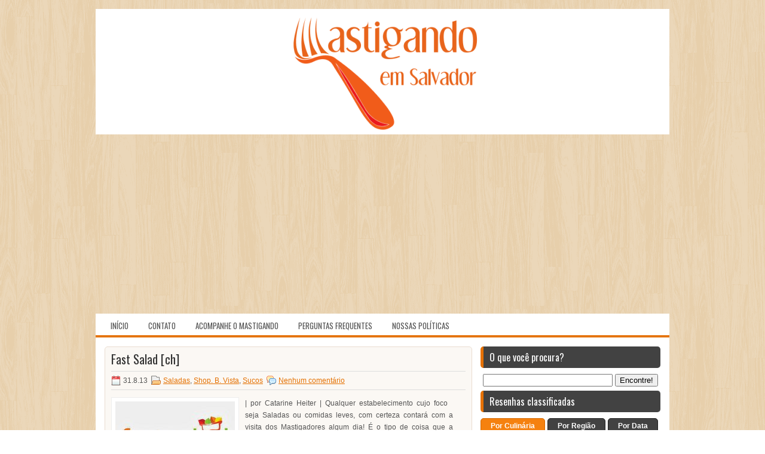

--- FILE ---
content_type: text/html; charset=UTF-8
request_url: http://www.mastigandoemsalvador.com.br/2013/08/
body_size: 55904
content:
<!DOCTYPE html>
<html dir='ltr' xmlns='http://www.w3.org/1999/xhtml' xmlns:b='http://www.google.com/2005/gml/b' xmlns:data='http://www.google.com/2005/gml/data' xmlns:expr='http://www.google.com/2005/gml/expr'>
<head>
<link href='https://www.blogger.com/static/v1/widgets/2944754296-widget_css_bundle.css' rel='stylesheet' type='text/css'/>
<meta content='100002074121537' property='fb:admins'/>
<link href='http://fonts.googleapis.com/css?family=Oswald' rel='stylesheet' type='text/css'/>
<meta content='text/html; charset=UTF-8' http-equiv='Content-Type'/>
<meta content='blogger' name='generator'/>
<link href='http://www.mastigandoemsalvador.com.br/favicon.ico' rel='icon' type='image/x-icon'/>
<link href='http://www.mastigandoemsalvador.com.br/2013/08/' rel='canonical'/>
<link rel="alternate" type="application/atom+xml" title="Mastigando em Salvador - Atom" href="http://www.mastigandoemsalvador.com.br/feeds/posts/default" />
<link rel="alternate" type="application/rss+xml" title="Mastigando em Salvador - RSS" href="http://www.mastigandoemsalvador.com.br/feeds/posts/default?alt=rss" />
<link rel="service.post" type="application/atom+xml" title="Mastigando em Salvador - Atom" href="https://www.blogger.com/feeds/5888576282116699767/posts/default" />
<!--Can't find substitution for tag [blog.ieCssRetrofitLinks]-->
<meta content='Conheça centenas de Restaurantes, Bares, Lanchonetes, Sorveterias e muito mais em Salvador/BA através das nossas aventuras gastronômicas!' name='description'/>
<meta content='http://www.mastigandoemsalvador.com.br/2013/08/' property='og:url'/>
<meta content='Mastigando em Salvador' property='og:title'/>
<meta content='Conheça centenas de Restaurantes, Bares, Lanchonetes, Sorveterias e muito mais em Salvador/BA através das nossas aventuras gastronômicas!' property='og:description'/>
<!-- Start www.bloggertipandtrick.net: Changing the Blogger Title Tag -->
<title>agosto 2013 ~ Mastigando em Salvador</title>
<!-- End www.bloggertipandtrick.net: Changing the Blogger Title Tag -->
<style id='page-skin-1' type='text/css'><!--
/*
-----------------------------------------------
Blogger Template Style
Name:   Radiale
Author: Lasantha Bandara
URL 1:  http://www.premiumbloggertemplates.com/
URL 2:  http://www.bloggertipandtrick.net/
Date:   October 2012
License:  This free Blogger template is licensed under the Creative Commons Attribution 3.0 License, which permits both personal and commercial use.
However, to satisfy the 'attribution' clause of the license, you are required to keep the footer links intact which provides due credit to its authors. For more specific details about the license, you may visit the URL below:
http://creativecommons.org/licenses/by/3.0/
----------------------------------------------- */
body#layout ul{list-style-type:none;list-style:none}
body#layout ul li{list-style-type:none;list-style:none}
body#layout #myGallery{display:none}
body#layout .featuredposts{display:none}
body#layout .fp-slider{display:none}
body#layout #navcontainer{display:none}
body#layout .menu-secondary-wrap{display:none}
body#layout .menu-secondary-container{display:none}
body#layout #skiplinks{display:none}
body#layout .feedtwitter{display:none}
body#layout #header-wrapper {margin-bottom:10px;min-height:50px;}
body#layout .social-profiles-widget h3 {display:none;}
/* Variable definitions
====================
<Variable name="bgcolor" description="Page Background Color"
type="color" default="#fff">
<Variable name="textcolor" description="Text Color"
type="color" default="#333">
<Variable name="linkcolor" description="Link Color"
type="color" default="#58a">
<Variable name="pagetitlecolor" description="Blog Title Color"
type="color" default="#666">
<Variable name="descriptioncolor" description="Blog Description Color"
type="color" default="#999">
<Variable name="titlecolor" description="Post Title Color"
type="color" default="#c60">
<Variable name="bordercolor" description="Border Color"
type="color" default="#ccc">
<Variable name="sidebarcolor" description="Sidebar Title Color"
type="color" default="#999">
<Variable name="sidebartextcolor" description="Sidebar Text Color"
type="color" default="#666">
<Variable name="visitedlinkcolor" description="Visited Link Color"
type="color" default="#999">
<Variable name="bodyfont" description="Text Font"
type="font" default="normal normal 100% Georgia, Serif">
<Variable name="headerfont" description="Sidebar Title Font"
type="font"
default="normal normal 78% 'Trebuchet MS',Trebuchet,Arial,Verdana,Sans-serif">
<Variable name="pagetitlefont" description="Blog Title Font"
type="font"
default="normal normal 200% Georgia, Serif">
<Variable name="descriptionfont" description="Blog Description Font"
type="font"
default="normal normal 78% 'Trebuchet MS', Trebuchet, Arial, Verdana, Sans-serif">
<Variable name="postfooterfont" description="Post Footer Font"
type="font"
default="normal normal 78% 'Trebuchet MS', Trebuchet, Arial, Verdana, Sans-serif">
<Variable name="startSide" description="Side where text starts in blog language"
type="automatic" default="left">
<Variable name="endSide" description="Side where text ends in blog language"
type="automatic" default="right">
*/
/* Use this with templates/template-twocol.html */
body{background:url(https://blogger.googleusercontent.com/img/b/R29vZ2xl/AVvXsEinAJqI-Tz9h7G_7nPNC_gTxW-IAJan4hDzjf-uEhwpUQOTRQCVMYoPeRgmCoj6rLax1vDaoXhFhocF8OICmKBNuHtIIyehdql7OkwwtLVX-cR-aHzn-j9naon40ReAlyLGOXTnKeWl5wAC/s1600/background.png);color:#555555;font-family: Arial, Helvetica, Sans-serif;font-size: 13px;margin:0px;padding:0px;}
a:link,a:visited{color:#E47001;text-decoration:underline;outline:none;}
a:hover{color:#FE9836;text-decoration:none;outline:none;}
a img{border-width:0}
#body-wrapper{margin:0px;padding:0px;}
/* Header-----------------------------------------------*/
#header-wrapper{width:960px;margin:0px auto 0px;height:200px;padding:5px 0px 5px 0px;overflow:hidden;background:#fff;position:relative;}
#header-inner{background-position:center;margin-left:auto;margin-right:auto}
#header{margin:5px;padding:0px;border:0px solid #ccc;float:left;width:100%;height:272px;overflow:hidden;}
#header h1{color:#424242;text-shadow:0px 1px 0px #fff;margin:0 5px 0;padding:0px 0px 0px 15px;font-family:&#39;Oswald&#39;,Arial,Helvetica,Sans-serif;font-weight:bold;font-size:32px;line-height:32px;}
#header .description{padding-left:22px;color:#424242;text-shadow:0px 1px 0px #fff;line-height:14px;font-size:14px;padding-top:0px;margin-top:10px;font-family:Arial,Helvetica,Sans-serif;}
#header h1 a,#header h1 a:visited{color:#424242;text-decoration:none}
#header h2{padding-left:5px;color:#424242;font:14px Arial,Helvetica,Sans-serif}
#header2{float:right;width:58%;margin-right:0px;padding-right:0px;overflow:hidden;}
#header2 .widget{padding:0px 15px 0px 0px;float:right}
/* Outer-Wrapper----------------------------------------------- */
#outer-wrapper{width:960px;margin:15px auto 0px;padding:0px;text-align:left;}
#content-wrapper{background:#fff;padding:15px;}
#main-wrapper{width:615px;float:left;margin:0px;padding:0px 0px 0px 0px;word-wrap:break-word;overflow:hidden;}
#rsidebar-wrapper{width:301px;float:right;margin:0px;padding:0px 0px 0px 0px;word-wrap:break-word;overflow:hidden;}
/* Headings----------------------------------------------- */
h2{}
/* Posts-----------------------------------------------*/
h2.date-header{margin:1.5em 0 .5em;display:none;}
.wrapfullpost{}
.post{margin-bottom:15px;border:1px solid #E9DCD0;padding:10px 10px 0 10px;-moz-border-radius:5px;-khtml-border-radius:5px;-webkit-border-radius:5px;border-radius:5px;background:#FBF8F4;}
.post-title{color:#333333;margin:0 0 10px 0;padding:0;font-family:'Oswald',sans-serif;font-size:20px;line-height:20px;font-weight:normal;text-transform:none;}
.post-title a,.post-title a:visited,.post-title strong{display:block;text-decoration:none;color:#333333;text-decoration:none;}
.post-title strong,.post-title a:hover{color:#E47001;text-decoration:none;}
.post-body{margin:0px;padding:0px 10px 0px 0px;font-family:Arial, Helvetica, Sans-serif;font-size:12px;line-height: 20px;}
.post-footer{margin:5px 0;}
.comment-link{margin-left:.6em}
.post-body img{padding:6px;border:1px solid #eee;background:#ffffff;}
.postmeta-primary{color:#555;font-size:12px;line-height:18px;padding:6px 0;margin:0 0 10px 0;border-top:1px solid #DDD;border-bottom:1px solid #DDD}
.postmeta-secondary{color:#555;font-size:12px;line-height:18px;padding:0 0 5px 0}
.postmeta-comment{float:right;background:url(https://blogger.googleusercontent.com/img/b/R29vZ2xl/AVvXsEjiAwwH48ZjEQnxNH2gUfQ-g8wHIRUnrNDgqox8qzufa1Z9InCWC96GX02oF9x_7UKarpFNWuIq7n9g12ldR0-wwYo-lkJ8jKn7OW4BrG7ZRvAHllqPLNwmquLU74tkekKjansO4vmIlq0/s1600/comments-big.png) no-repeat 0 0;width:39px;height:32px;padding:4px 0 0 2px;text-align:center;font-size:14px;font-weight:bold}
.postmeta-comment a{color:#222;text-decoration:none}
.postmeta-primary span,.postmeta-secondary span{padding:3px 0 3px 20px;background-position:left center;background-repeat:no-repeat}
.meta_date{background-image:url(https://blogger.googleusercontent.com/img/b/R29vZ2xl/AVvXsEidZEZ72BDvF6_eRikXlJpgyzfPfOgBFtZ7xl6SH9f3-13sNrECTVBKmjXAAF3eQ_0haVbsVbG1zed_fNd_zPxesuMvN3u5_or-t8acpJ3588TSgRS5xBA8qweFzqbc5aI_Yx46W7kfUr8/s1600/date.png)}
.meta_author{background-image:url(https://blogger.googleusercontent.com/img/b/R29vZ2xl/AVvXsEiFvbSR0EB09UHyzehL9wsYKTHGmOLCRBhmqOHavzcbZg2VKUy9E6mqyz1h1zQh6QBplKOGul8gBX8UG-M2-OIFltfKAsfWTn3FIp8kEDj4AaPKWvvxdP0LWnVxrrk9NnkFUxuDSEfSu1Y/s1600/author.png)}
.meta_comments{background-image:url(https://blogger.googleusercontent.com/img/b/R29vZ2xl/AVvXsEgbnLiPNWUgUSxR34_2FwtTe53sI7rOLHkP5LqeLKBwt-eFryc5BhbPjn-2HCH2GVZFXhyphenhyphen6WdaQVoAygymUKzsbCH4Rm5kiVuhS8Zn5BwxnEvO33vS0bUja1z6MSwxC0IfEITCkkpP5n1w/s1600/comments.png)}
.meta_edit{background-image:url(images/edit.png)}
.meta_categories{background-image:url(https://blogger.googleusercontent.com/img/b/R29vZ2xl/AVvXsEjHZE4nsId3koBn5YzZO9siN-E0suu8tpYsa_0XTfcVyVlK6SmWwX4CV_rbcWQWVsXoriaM0oN4_ZFBPGjoHKC0eL2xXhDDAyKTgMqgfb5D9m4Z1QCSV17_Nvpdj63pm8KNVkLrKktiWj8/s1600/category.png)}
.meta_tags{background-image:url(https://blogger.googleusercontent.com/img/b/R29vZ2xl/AVvXsEiBRgljw9LnLdMRwMHTyJKAROMEh27ifBLtaDnvicxqtTfeAEPMRv80TzGKnZ4C515gW3XhvW4O-mq19jsjKfaxjPU1hqMD8KtfcgCobQTyFd99S9RRxlKpQtjIplfnMAQnJa4kjfqscbM/s1600/tags.png)}
.readmore{margin-bottom:5px;float:right}
.readmore a{color:#fff;background:#F5810F;padding:8px 14px;display:inline-block;font-size:12px;line-height:12px;text-decoration:none;border:1px solid #D36700;-moz-border-radius:5px;-khtml-border-radius:5px;-webkit-border-radius:5px;border-radius:5px}
.readmore a:hover{color:#fff;background:#424242;text-decoration:none;border:1px solid #1E1E1E}
/* Sidebar Content----------------------------------------------- */
.sidebar{margin:0 0 10px 0;font-size:13px;color:#666666;}
.sidebar a{text-decoration:none;color:#666666;}
.sidebar a:hover{text-decoration:none;color:#E47001;}
.sidebar h2, h3.widgettitle{background:#424242;margin:0 0 10px 0;padding:10px;border-left:5px solid #E67101;-moz-border-radius:5px;-khtml-border-radius:5px;-webkit-border-radius:5px;border-radius:5px;color:#FFF;font-size:16px;line-height:16px;font-family:'Oswald',sans-serif;font-weight:normal;text-decoration:none;}
.sidebar ul{list-style-type:none;list-style:none;margin:0px;padding:0px;}
.sidebar ul li{padding:0 0 9px 5px;margin:0 0 8px 0;}
.sidebar .widget{margin:0 0 7px 0;padding:0;color:#666666;font-size:13px;}
.main .widget{margin:0 0 5px;padding:0 0 2px}
.main .Blog{border-bottom-width:0}
.widget-container{list-style-type:none;list-style:none;margin:0 0 15px 0;padding:0;color:#666666;font-size:13px}
/* FOOTER ----------------------------------------------- */
#footer{margin-bottom:15px;padding:10px 0px;background:#FFF;border-top:3px solid #E67A13;text-shadow:0px 1px 0px #fff;height:30px;overflow:hidden;}
#copyrights{color:#434141;float:left;padding-left:15px;width:935px;height:30px;overflow:hidden;}
#copyrights a{color:#434141}
#copyrights a:hover{color:#434141;text-decoration:none}
#credits{color:#7D7D7D;font-size:11px;float:right;text-align:right;padding-right:15px;width:440px;height:30px;overflow:hidden;}
#credits a{color:#7D7D7D;text-decoration:none}
#credits a:hover{text-decoration:none;color:#7D7D7D}
/* Comments----------------------------------------------- */
#comments{padding:10px;background-color:#fff;border:0px dashed #ddd;}
#comments h4{font-size:16px;font-weight:bold;margin:1em 0;color:#000000;}
#comments-block3{padding:0;margin:0;float:left;overflow:hidden;position:relative;}
#comment-name-url{width:465px;float:left}
#comment-date{width:465px;float:left;margin-top:5px;font-size:10px;}
#comment-header{float:left;padding:5px 0 40px 10px;margin:5px 0px 15px 0px;position:relative;background-color:#fff;border:1px dashed #ddd;}
.avatar-image-container{background:url(https://blogger.googleusercontent.com/img/b/R29vZ2xl/AVvXsEhxKSOI6_MlJTeh4f7GQvGYclRhy2QogvmXYrCHg0PtqW70bLa_g-OrWkKY4BTIx4QxtIxtKo6X5OoKdJfKDxB6PVDa7MP2a7T9fJTCfrUmb8uqBsze7q_pl5dtZ3BIzTUewNZ_5_maU-5d/s1600/comment-avatar.jpg);width:32px;height:32px;float:right;margin:5px 10px 5px 5px;border:1px solid #ddd;}
.avatar-image-container img{width:32px;height:32px;}
a.comments-autor-name{color:#000;font:normal bold 14px Arial,Tahoma,Verdana}
a.says{color:#000;font:normal 14px Arial,Tahoma,Verdana}
.says a:hover{text-decoration:none}
.deleted-comment{font-style:italic;color:gray}
#blog-pager-newer-link{float:left;}
#blog-pager-older-link{float:right;}
#blog-pager{text-align:center}
.feed-links{clear:both;line-height:2.5em}
/* Profile ----------------------------------------------- */
.profile-img{float:left;margin-top:0;margin-right:5px;margin-bottom:5px;margin-left:0;padding:4px;border:1px solid #ccc;}
.profile-data{margin:0;text-transform:uppercase;letter-spacing:.1em;font-weight:bold;line-height:1.6em}
.profile-datablock{margin:.5em 0 .5em}
.profile-textblock{margin:0.5em 0;line-height:1.6em}
.avatar-image-container{background:url(https://blogger.googleusercontent.com/img/b/R29vZ2xl/AVvXsEhxKSOI6_MlJTeh4f7GQvGYclRhy2QogvmXYrCHg0PtqW70bLa_g-OrWkKY4BTIx4QxtIxtKo6X5OoKdJfKDxB6PVDa7MP2a7T9fJTCfrUmb8uqBsze7q_pl5dtZ3BIzTUewNZ_5_maU-5d/s1600/comment-avatar.jpg);width:32px;height:32px;float:right;margin:5px 10px 5px 5px;border:1px solid #ddd;}
.avatar-image-container img{width:32px;height:32px;}
.profile-link{text-transform:uppercase;letter-spacing:.1em}
#navbar-iframe{height:0;visibility:hidden;display:none;}
.feed-links{display:none !important;}

--></style>
<script src='https://ajax.googleapis.com/ajax/libs/jquery/1.8.0/jquery.min.js' type='text/javascript'></script>
<script type='text/javascript'>
//<![CDATA[

(function($){
	/* hoverIntent by Brian Cherne */
	$.fn.hoverIntent = function(f,g) {
		// default configuration options
		var cfg = {
			sensitivity: 7,
			interval: 100,
			timeout: 0
		};
		// override configuration options with user supplied object
		cfg = $.extend(cfg, g ? { over: f, out: g } : f );

		// instantiate variables
		// cX, cY = current X and Y position of mouse, updated by mousemove event
		// pX, pY = previous X and Y position of mouse, set by mouseover and polling interval
		var cX, cY, pX, pY;

		// A private function for getting mouse position
		var track = function(ev) {
			cX = ev.pageX;
			cY = ev.pageY;
		};

		// A private function for comparing current and previous mouse position
		var compare = function(ev,ob) {
			ob.hoverIntent_t = clearTimeout(ob.hoverIntent_t);
			// compare mouse positions to see if they've crossed the threshold
			if ( ( Math.abs(pX-cX) + Math.abs(pY-cY) ) < cfg.sensitivity ) {
				$(ob).unbind("mousemove",track);
				// set hoverIntent state to true (so mouseOut can be called)
				ob.hoverIntent_s = 1;
				return cfg.over.apply(ob,[ev]);
			} else {
				// set previous coordinates for next time
				pX = cX; pY = cY;
				// use self-calling timeout, guarantees intervals are spaced out properly (avoids JavaScript timer bugs)
				ob.hoverIntent_t = setTimeout( function(){compare(ev, ob);} , cfg.interval );
			}
		};

		// A private function for delaying the mouseOut function
		var delay = function(ev,ob) {
			ob.hoverIntent_t = clearTimeout(ob.hoverIntent_t);
			ob.hoverIntent_s = 0;
			return cfg.out.apply(ob,[ev]);
		};

		// A private function for handling mouse 'hovering'
		var handleHover = function(e) {
			// next three lines copied from jQuery.hover, ignore children onMouseOver/onMouseOut
			var p = (e.type == "mouseover" ? e.fromElement : e.toElement) || e.relatedTarget;
			while ( p && p != this ) { try { p = p.parentNode; } catch(e) { p = this; } }
			if ( p == this ) { return false; }

			// copy objects to be passed into t (required for event object to be passed in IE)
			var ev = jQuery.extend({},e);
			var ob = this;

			// cancel hoverIntent timer if it exists
			if (ob.hoverIntent_t) { ob.hoverIntent_t = clearTimeout(ob.hoverIntent_t); }

			// else e.type == "onmouseover"
			if (e.type == "mouseover") {
				// set "previous" X and Y position based on initial entry point
				pX = ev.pageX; pY = ev.pageY;
				// update "current" X and Y position based on mousemove
				$(ob).bind("mousemove",track);
				// start polling interval (self-calling timeout) to compare mouse coordinates over time
				if (ob.hoverIntent_s != 1) { ob.hoverIntent_t = setTimeout( function(){compare(ev,ob);} , cfg.interval );}

			// else e.type == "onmouseout"
			} else {
				// unbind expensive mousemove event
				$(ob).unbind("mousemove",track);
				// if hoverIntent state is true, then call the mouseOut function after the specified delay
				if (ob.hoverIntent_s == 1) { ob.hoverIntent_t = setTimeout( function(){delay(ev,ob);} , cfg.timeout );}
			}
		};

		// bind the function to the two event listeners
		return this.mouseover(handleHover).mouseout(handleHover);
	};
	
})(jQuery);

//]]>
</script>
<script type='text/javascript'>
//<![CDATA[

/*
 * Superfish v1.4.8 - jQuery menu widget
 * Copyright (c) 2008 Joel Birch
 *
 * Dual licensed under the MIT and GPL licenses:
 * 	http://www.opensource.org/licenses/mit-license.php
 * 	http://www.gnu.org/licenses/gpl.html
 *
 * CHANGELOG: http://users.tpg.com.au/j_birch/plugins/superfish/changelog.txt
 */

;(function($){
	$.fn.superfish = function(op){

		var sf = $.fn.superfish,
			c = sf.c,
			$arrow = $(['<span class="',c.arrowClass,'"> &#187;</span>'].join('')),
			over = function(){
				var $$ = $(this), menu = getMenu($$);
				clearTimeout(menu.sfTimer);
				$$.showSuperfishUl().siblings().hideSuperfishUl();
			},
			out = function(){
				var $$ = $(this), menu = getMenu($$), o = sf.op;
				clearTimeout(menu.sfTimer);
				menu.sfTimer=setTimeout(function(){
					o.retainPath=($.inArray($$[0],o.$path)>-1);
					$$.hideSuperfishUl();
					if (o.$path.length && $$.parents(['li.',o.hoverClass].join('')).length<1){over.call(o.$path);}
				},o.delay);	
			},
			getMenu = function($menu){
				var menu = $menu.parents(['ul.',c.menuClass,':first'].join(''))[0];
				sf.op = sf.o[menu.serial];
				return menu;
			},
			addArrow = function($a){ $a.addClass(c.anchorClass).append($arrow.clone()); };
			
		return this.each(function() {
			var s = this.serial = sf.o.length;
			var o = $.extend({},sf.defaults,op);
			o.$path = $('li.'+o.pathClass,this).slice(0,o.pathLevels).each(function(){
				$(this).addClass([o.hoverClass,c.bcClass].join(' '))
					.filter('li:has(ul)').removeClass(o.pathClass);
			});
			sf.o[s] = sf.op = o;
			
			$('li:has(ul)',this)[($.fn.hoverIntent && !o.disableHI) ? 'hoverIntent' : 'hover'](over,out).each(function() {
				if (o.autoArrows) addArrow( $('>a:first-child',this) );
			})
			.not('.'+c.bcClass)
				.hideSuperfishUl();
			
			var $a = $('a',this);
			$a.each(function(i){
				var $li = $a.eq(i).parents('li');
				$a.eq(i).focus(function(){over.call($li);}).blur(function(){out.call($li);});
			});
			o.onInit.call(this);
			
		}).each(function() {
			var menuClasses = [c.menuClass];
			if (sf.op.dropShadows  && !($.browser.msie && $.browser.version < 7)) menuClasses.push(c.shadowClass);
			$(this).addClass(menuClasses.join(' '));
		});
	};

	var sf = $.fn.superfish;
	sf.o = [];
	sf.op = {};
	sf.IE7fix = function(){
		var o = sf.op;
		if ($.browser.msie && $.browser.version > 6 && o.dropShadows && o.animation.opacity!=undefined)
			this.toggleClass(sf.c.shadowClass+'-off');
		};
	sf.c = {
		bcClass     : 'sf-breadcrumb',
		menuClass   : 'sf-js-enabled',
		anchorClass : 'sf-with-ul',
		arrowClass  : 'sf-sub-indicator',
		shadowClass : 'sf-shadow'
	};
	sf.defaults = {
		hoverClass	: 'sfHover',
		pathClass	: 'overideThisToUse',
		pathLevels	: 1,
		delay		: 800,
		animation	: {opacity:'show'},
		speed		: 'normal',
		autoArrows	: true,
		dropShadows : true,
		disableHI	: false,		// true disables hoverIntent detection
		onInit		: function(){}, // callback functions
		onBeforeShow: function(){},
		onShow		: function(){},
		onHide		: function(){}
	};
	$.fn.extend({
		hideSuperfishUl : function(){
			var o = sf.op,
				not = (o.retainPath===true) ? o.$path : '';
			o.retainPath = false;
			var $ul = $(['li.',o.hoverClass].join(''),this).add(this).not(not).removeClass(o.hoverClass)
					.find('>ul').hide().css('visibility','hidden');
			o.onHide.call($ul);
			return this;
		},
		showSuperfishUl : function(){
			var o = sf.op,
				sh = sf.c.shadowClass+'-off',
				$ul = this.addClass(o.hoverClass)
					.find('>ul:hidden').css('visibility','visible');
			sf.IE7fix.call($ul);
			o.onBeforeShow.call($ul);
			$ul.animate(o.animation,o.speed,function(){ sf.IE7fix.call($ul); o.onShow.call($ul); });
			return this;
		}
	});

})(jQuery);



//]]>
</script>
<script type='text/javascript'>
//<![CDATA[

/*
 * jQuery Cycle Plugin (with Transition Definitions)
 * Examples and documentation at: http://jquery.malsup.com/cycle/
 * Copyright (c) 2007-2010 M. Alsup
 * Version: 2.88 (08-JUN-2010)
 * Dual licensed under the MIT and GPL licenses.
 * http://jquery.malsup.com/license.html
 * Requires: jQuery v1.2.6 or later
 */
(function($){var ver="2.88";if($.support==undefined){$.support={opacity:!($.browser.msie)};}function debug(s){if($.fn.cycle.debug){log(s);}}function log(){if(window.console&&window.console.log){window.console.log("[cycle] "+Array.prototype.join.call(arguments," "));}}$.fn.cycle=function(options,arg2){var o={s:this.selector,c:this.context};if(this.length===0&&options!="stop"){if(!$.isReady&&o.s){log("DOM not ready, queuing slideshow");$(function(){$(o.s,o.c).cycle(options,arg2);});return this;}log("terminating; zero elements found by selector"+($.isReady?"":" (DOM not ready)"));return this;}return this.each(function(){var opts=handleArguments(this,options,arg2);if(opts===false){return;}opts.updateActivePagerLink=opts.updateActivePagerLink||$.fn.cycle.updateActivePagerLink;if(this.cycleTimeout){clearTimeout(this.cycleTimeout);}this.cycleTimeout=this.cyclePause=0;var $cont=$(this);var $slides=opts.slideExpr?$(opts.slideExpr,this):$cont.children();var els=$slides.get();if(els.length<2){log("terminating; too few slides: "+els.length);return;}var opts2=buildOptions($cont,$slides,els,opts,o);if(opts2===false){return;}var startTime=opts2.continuous?10:getTimeout(els[opts2.currSlide],els[opts2.nextSlide],opts2,!opts2.rev);if(startTime){startTime+=(opts2.delay||0);if(startTime<10){startTime=10;}debug("first timeout: "+startTime);this.cycleTimeout=setTimeout(function(){go(els,opts2,0,(!opts2.rev&&!opts.backwards));},startTime);}});};function handleArguments(cont,options,arg2){if(cont.cycleStop==undefined){cont.cycleStop=0;}if(options===undefined||options===null){options={};}if(options.constructor==String){switch(options){case"destroy":case"stop":var opts=$(cont).data("cycle.opts");if(!opts){return false;}cont.cycleStop++;if(cont.cycleTimeout){clearTimeout(cont.cycleTimeout);}cont.cycleTimeout=0;$(cont).removeData("cycle.opts");if(options=="destroy"){destroy(opts);}return false;case"toggle":cont.cyclePause=(cont.cyclePause===1)?0:1;checkInstantResume(cont.cyclePause,arg2,cont);return false;case"pause":cont.cyclePause=1;return false;case"resume":cont.cyclePause=0;checkInstantResume(false,arg2,cont);return false;case"prev":case"next":var opts=$(cont).data("cycle.opts");if(!opts){log('options not found, "prev/next" ignored');return false;}$.fn.cycle[options](opts);return false;default:options={fx:options};}return options;}else{if(options.constructor==Number){var num=options;options=$(cont).data("cycle.opts");if(!options){log("options not found, can not advance slide");return false;}if(num<0||num>=options.elements.length){log("invalid slide index: "+num);return false;}options.nextSlide=num;if(cont.cycleTimeout){clearTimeout(cont.cycleTimeout);cont.cycleTimeout=0;}if(typeof arg2=="string"){options.oneTimeFx=arg2;}go(options.elements,options,1,num>=options.currSlide);return false;}}return options;function checkInstantResume(isPaused,arg2,cont){if(!isPaused&&arg2===true){var options=$(cont).data("cycle.opts");if(!options){log("options not found, can not resume");return false;}if(cont.cycleTimeout){clearTimeout(cont.cycleTimeout);cont.cycleTimeout=0;}go(options.elements,options,1,(!opts.rev&&!opts.backwards));}}}function removeFilter(el,opts){if(!$.support.opacity&&opts.cleartype&&el.style.filter){try{el.style.removeAttribute("filter");}catch(smother){}}}function destroy(opts){if(opts.next){$(opts.next).unbind(opts.prevNextEvent);}if(opts.prev){$(opts.prev).unbind(opts.prevNextEvent);}if(opts.pager||opts.pagerAnchorBuilder){$.each(opts.pagerAnchors||[],function(){this.unbind().remove();});}opts.pagerAnchors=null;if(opts.destroy){opts.destroy(opts);}}function buildOptions($cont,$slides,els,options,o){var opts=$.extend({},$.fn.cycle.defaults,options||{},$.metadata?$cont.metadata():$.meta?$cont.data():{});if(opts.autostop){opts.countdown=opts.autostopCount||els.length;}var cont=$cont[0];$cont.data("cycle.opts",opts);opts.$cont=$cont;opts.stopCount=cont.cycleStop;opts.elements=els;opts.before=opts.before?[opts.before]:[];opts.after=opts.after?[opts.after]:[];opts.after.unshift(function(){opts.busy=0;});if(!$.support.opacity&&opts.cleartype){opts.after.push(function(){removeFilter(this,opts);});}if(opts.continuous){opts.after.push(function(){go(els,opts,0,(!opts.rev&&!opts.backwards));});}saveOriginalOpts(opts);if(!$.support.opacity&&opts.cleartype&&!opts.cleartypeNoBg){clearTypeFix($slides);}if($cont.css("position")=="static"){$cont.css("position","relative");}if(opts.width){$cont.width(opts.width);}if(opts.height&&opts.height!="auto"){$cont.height(opts.height);}if(opts.startingSlide){opts.startingSlide=parseInt(opts.startingSlide);}else{if(opts.backwards){opts.startingSlide=els.length-1;}}if(opts.random){opts.randomMap=[];for(var i=0;i<els.length;i++){opts.randomMap.push(i);}opts.randomMap.sort(function(a,b){return Math.random()-0.5;});opts.randomIndex=1;opts.startingSlide=opts.randomMap[1];}else{if(opts.startingSlide>=els.length){opts.startingSlide=0;}}opts.currSlide=opts.startingSlide||0;var first=opts.startingSlide;$slides.css({position:"absolute",top:0,left:0}).hide().each(function(i){var z;if(opts.backwards){z=first?i<=first?els.length+(i-first):first-i:els.length-i;}else{z=first?i>=first?els.length-(i-first):first-i:els.length-i;}$(this).css("z-index",z);});$(els[first]).css("opacity",1).show();removeFilter(els[first],opts);if(opts.fit&&opts.width){$slides.width(opts.width);}if(opts.fit&&opts.height&&opts.height!="auto"){$slides.height(opts.height);}var reshape=opts.containerResize&&!$cont.innerHeight();if(reshape){var maxw=0,maxh=0;for(var j=0;j<els.length;j++){var $e=$(els[j]),e=$e[0],w=$e.outerWidth(),h=$e.outerHeight();if(!w){w=e.offsetWidth||e.width||$e.attr("width");}if(!h){h=e.offsetHeight||e.height||$e.attr("height");}maxw=w>maxw?w:maxw;maxh=h>maxh?h:maxh;}if(maxw>0&&maxh>0){$cont.css({width:maxw+"px",height:maxh+"px"});}}if(opts.pause){$cont.hover(function(){this.cyclePause++;},function(){this.cyclePause--;});}if(supportMultiTransitions(opts)===false){return false;}var requeue=false;options.requeueAttempts=options.requeueAttempts||0;$slides.each(function(){var $el=$(this);this.cycleH=(opts.fit&&opts.height)?opts.height:($el.height()||this.offsetHeight||this.height||$el.attr("height")||0);this.cycleW=(opts.fit&&opts.width)?opts.width:($el.width()||this.offsetWidth||this.width||$el.attr("width")||0);if($el.is("img")){var loadingIE=($.browser.msie&&this.cycleW==28&&this.cycleH==30&&!this.complete);var loadingFF=($.browser.mozilla&&this.cycleW==34&&this.cycleH==19&&!this.complete);var loadingOp=($.browser.opera&&((this.cycleW==42&&this.cycleH==19)||(this.cycleW==37&&this.cycleH==17))&&!this.complete);var loadingOther=(this.cycleH==0&&this.cycleW==0&&!this.complete);if(loadingIE||loadingFF||loadingOp||loadingOther){if(o.s&&opts.requeueOnImageNotLoaded&&++options.requeueAttempts<100){log(options.requeueAttempts," - img slide not loaded, requeuing slideshow: ",this.src,this.cycleW,this.cycleH);setTimeout(function(){$(o.s,o.c).cycle(options);},opts.requeueTimeout);requeue=true;return false;}else{log("could not determine size of image: "+this.src,this.cycleW,this.cycleH);}}}return true;});if(requeue){return false;}opts.cssBefore=opts.cssBefore||{};opts.animIn=opts.animIn||{};opts.animOut=opts.animOut||{};$slides.not(":eq("+first+")").css(opts.cssBefore);if(opts.cssFirst){$($slides[first]).css(opts.cssFirst);}if(opts.timeout){opts.timeout=parseInt(opts.timeout);if(opts.speed.constructor==String){opts.speed=$.fx.speeds[opts.speed]||parseInt(opts.speed);}if(!opts.sync){opts.speed=opts.speed/2;}var buffer=opts.fx=="shuffle"?500:250;while((opts.timeout-opts.speed)<buffer){opts.timeout+=opts.speed;}}if(opts.easing){opts.easeIn=opts.easeOut=opts.easing;}if(!opts.speedIn){opts.speedIn=opts.speed;}if(!opts.speedOut){opts.speedOut=opts.speed;}opts.slideCount=els.length;opts.currSlide=opts.lastSlide=first;if(opts.random){if(++opts.randomIndex==els.length){opts.randomIndex=0;}opts.nextSlide=opts.randomMap[opts.randomIndex];}else{if(opts.backwards){opts.nextSlide=opts.startingSlide==0?(els.length-1):opts.startingSlide-1;}else{opts.nextSlide=opts.startingSlide>=(els.length-1)?0:opts.startingSlide+1;}}if(!opts.multiFx){var init=$.fn.cycle.transitions[opts.fx];if($.isFunction(init)){init($cont,$slides,opts);}else{if(opts.fx!="custom"&&!opts.multiFx){log("unknown transition: "+opts.fx,"; slideshow terminating");return false;}}}var e0=$slides[first];if(opts.before.length){opts.before[0].apply(e0,[e0,e0,opts,true]);}if(opts.after.length>1){opts.after[1].apply(e0,[e0,e0,opts,true]);}if(opts.next){$(opts.next).bind(opts.prevNextEvent,function(){return advance(opts,opts.rev?-1:1);});}if(opts.prev){$(opts.prev).bind(opts.prevNextEvent,function(){return advance(opts,opts.rev?1:-1);});}if(opts.pager||opts.pagerAnchorBuilder){buildPager(els,opts);}exposeAddSlide(opts,els);return opts;}function saveOriginalOpts(opts){opts.original={before:[],after:[]};opts.original.cssBefore=$.extend({},opts.cssBefore);opts.original.cssAfter=$.extend({},opts.cssAfter);opts.original.animIn=$.extend({},opts.animIn);opts.original.animOut=$.extend({},opts.animOut);$.each(opts.before,function(){opts.original.before.push(this);});$.each(opts.after,function(){opts.original.after.push(this);});}function supportMultiTransitions(opts){var i,tx,txs=$.fn.cycle.transitions;if(opts.fx.indexOf(",")>0){opts.multiFx=true;opts.fxs=opts.fx.replace(/\s*/g,"").split(",");for(i=0;i<opts.fxs.length;i++){var fx=opts.fxs[i];tx=txs[fx];if(!tx||!txs.hasOwnProperty(fx)||!$.isFunction(tx)){log("discarding unknown transition: ",fx);opts.fxs.splice(i,1);i--;}}if(!opts.fxs.length){log("No valid transitions named; slideshow terminating.");return false;}}else{if(opts.fx=="all"){opts.multiFx=true;opts.fxs=[];for(p in txs){tx=txs[p];if(txs.hasOwnProperty(p)&&$.isFunction(tx)){opts.fxs.push(p);}}}}if(opts.multiFx&&opts.randomizeEffects){var r1=Math.floor(Math.random()*20)+30;for(i=0;i<r1;i++){var r2=Math.floor(Math.random()*opts.fxs.length);opts.fxs.push(opts.fxs.splice(r2,1)[0]);}debug("randomized fx sequence: ",opts.fxs);}return true;}function exposeAddSlide(opts,els){opts.addSlide=function(newSlide,prepend){var $s=$(newSlide),s=$s[0];if(!opts.autostopCount){opts.countdown++;}els[prepend?"unshift":"push"](s);if(opts.els){opts.els[prepend?"unshift":"push"](s);}opts.slideCount=els.length;$s.css("position","absolute");$s[prepend?"prependTo":"appendTo"](opts.$cont);if(prepend){opts.currSlide++;opts.nextSlide++;}if(!$.support.opacity&&opts.cleartype&&!opts.cleartypeNoBg){clearTypeFix($s);}if(opts.fit&&opts.width){$s.width(opts.width);}if(opts.fit&&opts.height&&opts.height!="auto"){$slides.height(opts.height);}s.cycleH=(opts.fit&&opts.height)?opts.height:$s.height();s.cycleW=(opts.fit&&opts.width)?opts.width:$s.width();$s.css(opts.cssBefore);if(opts.pager||opts.pagerAnchorBuilder){$.fn.cycle.createPagerAnchor(els.length-1,s,$(opts.pager),els,opts);}if($.isFunction(opts.onAddSlide)){opts.onAddSlide($s);}else{$s.hide();}};}$.fn.cycle.resetState=function(opts,fx){fx=fx||opts.fx;opts.before=[];opts.after=[];opts.cssBefore=$.extend({},opts.original.cssBefore);opts.cssAfter=$.extend({},opts.original.cssAfter);opts.animIn=$.extend({},opts.original.animIn);opts.animOut=$.extend({},opts.original.animOut);opts.fxFn=null;$.each(opts.original.before,function(){opts.before.push(this);});$.each(opts.original.after,function(){opts.after.push(this);});var init=$.fn.cycle.transitions[fx];if($.isFunction(init)){init(opts.$cont,$(opts.elements),opts);}};function go(els,opts,manual,fwd){if(manual&&opts.busy&&opts.manualTrump){debug("manualTrump in go(), stopping active transition");$(els).stop(true,true);opts.busy=false;}if(opts.busy){debug("transition active, ignoring new tx request");return;}var p=opts.$cont[0],curr=els[opts.currSlide],next=els[opts.nextSlide];if(p.cycleStop!=opts.stopCount||p.cycleTimeout===0&&!manual){return;}if(!manual&&!p.cyclePause&&!opts.bounce&&((opts.autostop&&(--opts.countdown<=0))||(opts.nowrap&&!opts.random&&opts.nextSlide<opts.currSlide))){if(opts.end){opts.end(opts);}return;}var changed=false;if((manual||!p.cyclePause)&&(opts.nextSlide!=opts.currSlide)){changed=true;var fx=opts.fx;curr.cycleH=curr.cycleH||$(curr).height();curr.cycleW=curr.cycleW||$(curr).width();next.cycleH=next.cycleH||$(next).height();next.cycleW=next.cycleW||$(next).width();if(opts.multiFx){if(opts.lastFx==undefined||++opts.lastFx>=opts.fxs.length){opts.lastFx=0;}fx=opts.fxs[opts.lastFx];opts.currFx=fx;}if(opts.oneTimeFx){fx=opts.oneTimeFx;opts.oneTimeFx=null;}$.fn.cycle.resetState(opts,fx);if(opts.before.length){$.each(opts.before,function(i,o){if(p.cycleStop!=opts.stopCount){return;}o.apply(next,[curr,next,opts,fwd]);});}var after=function(){$.each(opts.after,function(i,o){if(p.cycleStop!=opts.stopCount){return;}o.apply(next,[curr,next,opts,fwd]);});};debug("tx firing; currSlide: "+opts.currSlide+"; nextSlide: "+opts.nextSlide);opts.busy=1;if(opts.fxFn){opts.fxFn(curr,next,opts,after,fwd,manual&&opts.fastOnEvent);}else{if($.isFunction($.fn.cycle[opts.fx])){$.fn.cycle[opts.fx](curr,next,opts,after,fwd,manual&&opts.fastOnEvent);}else{$.fn.cycle.custom(curr,next,opts,after,fwd,manual&&opts.fastOnEvent);}}}if(changed||opts.nextSlide==opts.currSlide){opts.lastSlide=opts.currSlide;if(opts.random){opts.currSlide=opts.nextSlide;if(++opts.randomIndex==els.length){opts.randomIndex=0;}opts.nextSlide=opts.randomMap[opts.randomIndex];if(opts.nextSlide==opts.currSlide){opts.nextSlide=(opts.currSlide==opts.slideCount-1)?0:opts.currSlide+1;}}else{if(opts.backwards){var roll=(opts.nextSlide-1)<0;if(roll&&opts.bounce){opts.backwards=!opts.backwards;opts.nextSlide=1;opts.currSlide=0;}else{opts.nextSlide=roll?(els.length-1):opts.nextSlide-1;opts.currSlide=roll?0:opts.nextSlide+1;}}else{var roll=(opts.nextSlide+1)==els.length;if(roll&&opts.bounce){opts.backwards=!opts.backwards;opts.nextSlide=els.length-2;opts.currSlide=els.length-1;}else{opts.nextSlide=roll?0:opts.nextSlide+1;opts.currSlide=roll?els.length-1:opts.nextSlide-1;}}}}if(changed&&opts.pager){opts.updateActivePagerLink(opts.pager,opts.currSlide,opts.activePagerClass);}var ms=0;if(opts.timeout&&!opts.continuous){ms=getTimeout(els[opts.currSlide],els[opts.nextSlide],opts,fwd);}else{if(opts.continuous&&p.cyclePause){ms=10;}}if(ms>0){p.cycleTimeout=setTimeout(function(){go(els,opts,0,(!opts.rev&&!opts.backwards));},ms);}}$.fn.cycle.updateActivePagerLink=function(pager,currSlide,clsName){$(pager).each(function(){$(this).children().removeClass(clsName).eq(currSlide).addClass(clsName);});};function getTimeout(curr,next,opts,fwd){if(opts.timeoutFn){var t=opts.timeoutFn.call(curr,curr,next,opts,fwd);while((t-opts.speed)<250){t+=opts.speed;}debug("calculated timeout: "+t+"; speed: "+opts.speed);if(t!==false){return t;}}return opts.timeout;}$.fn.cycle.next=function(opts){advance(opts,opts.rev?-1:1);};$.fn.cycle.prev=function(opts){advance(opts,opts.rev?1:-1);};function advance(opts,val){var els=opts.elements;var p=opts.$cont[0],timeout=p.cycleTimeout;if(timeout){clearTimeout(timeout);p.cycleTimeout=0;}if(opts.random&&val<0){opts.randomIndex--;if(--opts.randomIndex==-2){opts.randomIndex=els.length-2;}else{if(opts.randomIndex==-1){opts.randomIndex=els.length-1;}}opts.nextSlide=opts.randomMap[opts.randomIndex];}else{if(opts.random){opts.nextSlide=opts.randomMap[opts.randomIndex];}else{opts.nextSlide=opts.currSlide+val;if(opts.nextSlide<0){if(opts.nowrap){return false;}opts.nextSlide=els.length-1;}else{if(opts.nextSlide>=els.length){if(opts.nowrap){return false;}opts.nextSlide=0;}}}}var cb=opts.onPrevNextEvent||opts.prevNextClick;if($.isFunction(cb)){cb(val>0,opts.nextSlide,els[opts.nextSlide]);}go(els,opts,1,val>=0);return false;}function buildPager(els,opts){var $p=$(opts.pager);$.each(els,function(i,o){$.fn.cycle.createPagerAnchor(i,o,$p,els,opts);});opts.updateActivePagerLink(opts.pager,opts.startingSlide,opts.activePagerClass);}$.fn.cycle.createPagerAnchor=function(i,el,$p,els,opts){var a;if($.isFunction(opts.pagerAnchorBuilder)){a=opts.pagerAnchorBuilder(i,el);debug("pagerAnchorBuilder("+i+", el) returned: "+a);}else{a='<a href="#">'+(i+1)+"</a>";}if(!a){return;}var $a=$(a);if($a.parents("body").length===0){var arr=[];if($p.length>1){$p.each(function(){var $clone=$a.clone(true);$(this).append($clone);arr.push($clone[0]);});$a=$(arr);}else{$a.appendTo($p);}}opts.pagerAnchors=opts.pagerAnchors||[];opts.pagerAnchors.push($a);$a.bind(opts.pagerEvent,function(e){e.preventDefault();opts.nextSlide=i;var p=opts.$cont[0],timeout=p.cycleTimeout;if(timeout){clearTimeout(timeout);p.cycleTimeout=0;}var cb=opts.onPagerEvent||opts.pagerClick;if($.isFunction(cb)){cb(opts.nextSlide,els[opts.nextSlide]);}go(els,opts,1,opts.currSlide<i);});if(!/^click/.test(opts.pagerEvent)&&!opts.allowPagerClickBubble){$a.bind("click.cycle",function(){return false;});}if(opts.pauseOnPagerHover){$a.hover(function(){opts.$cont[0].cyclePause++;},function(){opts.$cont[0].cyclePause--;});}};$.fn.cycle.hopsFromLast=function(opts,fwd){var hops,l=opts.lastSlide,c=opts.currSlide;if(fwd){hops=c>l?c-l:opts.slideCount-l;}else{hops=c<l?l-c:l+opts.slideCount-c;}return hops;};function clearTypeFix($slides){debug("applying clearType background-color hack");function hex(s){s=parseInt(s).toString(16);return s.length<2?"0"+s:s;}function getBg(e){for(;e&&e.nodeName.toLowerCase()!="html";e=e.parentNode){var v=$.css(e,"background-color");if(v.indexOf("rgb")>=0){var rgb=v.match(/\d+/g);return"#"+hex(rgb[0])+hex(rgb[1])+hex(rgb[2]);}if(v&&v!="transparent"){return v;}}return"#ffffff";}$slides.each(function(){$(this).css("background-color",getBg(this));});}$.fn.cycle.commonReset=function(curr,next,opts,w,h,rev){$(opts.elements).not(curr).hide();opts.cssBefore.opacity=1;opts.cssBefore.display="block";if(w!==false&&next.cycleW>0){opts.cssBefore.width=next.cycleW;}if(h!==false&&next.cycleH>0){opts.cssBefore.height=next.cycleH;}opts.cssAfter=opts.cssAfter||{};opts.cssAfter.display="none";$(curr).css("zIndex",opts.slideCount+(rev===true?1:0));$(next).css("zIndex",opts.slideCount+(rev===true?0:1));};$.fn.cycle.custom=function(curr,next,opts,cb,fwd,speedOverride){var $l=$(curr),$n=$(next);var speedIn=opts.speedIn,speedOut=opts.speedOut,easeIn=opts.easeIn,easeOut=opts.easeOut;$n.css(opts.cssBefore);if(speedOverride){if(typeof speedOverride=="number"){speedIn=speedOut=speedOverride;}else{speedIn=speedOut=1;}easeIn=easeOut=null;}var fn=function(){$n.animate(opts.animIn,speedIn,easeIn,cb);};$l.animate(opts.animOut,speedOut,easeOut,function(){if(opts.cssAfter){$l.css(opts.cssAfter);}if(!opts.sync){fn();}});if(opts.sync){fn();}};$.fn.cycle.transitions={fade:function($cont,$slides,opts){$slides.not(":eq("+opts.currSlide+")").css("opacity",0);opts.before.push(function(curr,next,opts){$.fn.cycle.commonReset(curr,next,opts);opts.cssBefore.opacity=0;});opts.animIn={opacity:1};opts.animOut={opacity:0};opts.cssBefore={top:0,left:0};}};$.fn.cycle.ver=function(){return ver;};$.fn.cycle.defaults={fx:"fade",timeout:4000,timeoutFn:null,continuous:0,speed:1000,speedIn:null,speedOut:null,next:null,prev:null,onPrevNextEvent:null,prevNextEvent:"click.cycle",pager:null,onPagerEvent:null,pagerEvent:"click.cycle",allowPagerClickBubble:false,pagerAnchorBuilder:null,before:null,after:null,end:null,easing:null,easeIn:null,easeOut:null,shuffle:null,animIn:null,animOut:null,cssBefore:null,cssAfter:null,fxFn:null,height:"auto",startingSlide:0,sync:1,random:0,fit:0,containerResize:1,pause:0,pauseOnPagerHover:0,autostop:0,autostopCount:0,delay:0,slideExpr:null,cleartype:!$.support.opacity,cleartypeNoBg:false,nowrap:0,fastOnEvent:0,randomizeEffects:1,rev:0,manualTrump:true,requeueOnImageNotLoaded:true,requeueTimeout:250,activePagerClass:"activeSlide",updateActivePagerLink:null,backwards:false};})(jQuery);
/*
 * jQuery Cycle Plugin Transition Definitions
 * This script is a plugin for the jQuery Cycle Plugin
 * Examples and documentation at: http://malsup.com/jquery/cycle/
 * Copyright (c) 2007-2010 M. Alsup
 * Version:	 2.72
 * Dual licensed under the MIT and GPL licenses:
 * http://www.opensource.org/licenses/mit-license.php
 * http://www.gnu.org/licenses/gpl.html
 */
(function($){$.fn.cycle.transitions.none=function($cont,$slides,opts){opts.fxFn=function(curr,next,opts,after){$(next).show();$(curr).hide();after();};};$.fn.cycle.transitions.scrollUp=function($cont,$slides,opts){$cont.css("overflow","hidden");opts.before.push($.fn.cycle.commonReset);var h=$cont.height();opts.cssBefore={top:h,left:0};opts.cssFirst={top:0};opts.animIn={top:0};opts.animOut={top:-h};};$.fn.cycle.transitions.scrollDown=function($cont,$slides,opts){$cont.css("overflow","hidden");opts.before.push($.fn.cycle.commonReset);var h=$cont.height();opts.cssFirst={top:0};opts.cssBefore={top:-h,left:0};opts.animIn={top:0};opts.animOut={top:h};};$.fn.cycle.transitions.scrollLeft=function($cont,$slides,opts){$cont.css("overflow","hidden");opts.before.push($.fn.cycle.commonReset);var w=$cont.width();opts.cssFirst={left:0};opts.cssBefore={left:w,top:0};opts.animIn={left:0};opts.animOut={left:0-w};};$.fn.cycle.transitions.scrollRight=function($cont,$slides,opts){$cont.css("overflow","hidden");opts.before.push($.fn.cycle.commonReset);var w=$cont.width();opts.cssFirst={left:0};opts.cssBefore={left:-w,top:0};opts.animIn={left:0};opts.animOut={left:w};};$.fn.cycle.transitions.scrollHorz=function($cont,$slides,opts){$cont.css("overflow","hidden").width();opts.before.push(function(curr,next,opts,fwd){$.fn.cycle.commonReset(curr,next,opts);opts.cssBefore.left=fwd?(next.cycleW-1):(1-next.cycleW);opts.animOut.left=fwd?-curr.cycleW:curr.cycleW;});opts.cssFirst={left:0};opts.cssBefore={top:0};opts.animIn={left:0};opts.animOut={top:0};};$.fn.cycle.transitions.scrollVert=function($cont,$slides,opts){$cont.css("overflow","hidden");opts.before.push(function(curr,next,opts,fwd){$.fn.cycle.commonReset(curr,next,opts);opts.cssBefore.top=fwd?(1-next.cycleH):(next.cycleH-1);opts.animOut.top=fwd?curr.cycleH:-curr.cycleH;});opts.cssFirst={top:0};opts.cssBefore={left:0};opts.animIn={top:0};opts.animOut={left:0};};$.fn.cycle.transitions.slideX=function($cont,$slides,opts){opts.before.push(function(curr,next,opts){$(opts.elements).not(curr).hide();$.fn.cycle.commonReset(curr,next,opts,false,true);opts.animIn.width=next.cycleW;});opts.cssBefore={left:0,top:0,width:0};opts.animIn={width:"show"};opts.animOut={width:0};};$.fn.cycle.transitions.slideY=function($cont,$slides,opts){opts.before.push(function(curr,next,opts){$(opts.elements).not(curr).hide();$.fn.cycle.commonReset(curr,next,opts,true,false);opts.animIn.height=next.cycleH;});opts.cssBefore={left:0,top:0,height:0};opts.animIn={height:"show"};opts.animOut={height:0};};$.fn.cycle.transitions.shuffle=function($cont,$slides,opts){var i,w=$cont.css("overflow","visible").width();$slides.css({left:0,top:0});opts.before.push(function(curr,next,opts){$.fn.cycle.commonReset(curr,next,opts,true,true,true);});if(!opts.speedAdjusted){opts.speed=opts.speed/2;opts.speedAdjusted=true;}opts.random=0;opts.shuffle=opts.shuffle||{left:-w,top:15};opts.els=[];for(i=0;i<$slides.length;i++){opts.els.push($slides[i]);}for(i=0;i<opts.currSlide;i++){opts.els.push(opts.els.shift());}opts.fxFn=function(curr,next,opts,cb,fwd){var $el=fwd?$(curr):$(next);$(next).css(opts.cssBefore);var count=opts.slideCount;$el.animate(opts.shuffle,opts.speedIn,opts.easeIn,function(){var hops=$.fn.cycle.hopsFromLast(opts,fwd);for(var k=0;k<hops;k++){fwd?opts.els.push(opts.els.shift()):opts.els.unshift(opts.els.pop());}if(fwd){for(var i=0,len=opts.els.length;i<len;i++){$(opts.els[i]).css("z-index",len-i+count);}}else{var z=$(curr).css("z-index");$el.css("z-index",parseInt(z)+1+count);}$el.animate({left:0,top:0},opts.speedOut,opts.easeOut,function(){$(fwd?this:curr).hide();if(cb){cb();}});});};opts.cssBefore={display:"block",opacity:1,top:0,left:0};};$.fn.cycle.transitions.turnUp=function($cont,$slides,opts){opts.before.push(function(curr,next,opts){$.fn.cycle.commonReset(curr,next,opts,true,false);opts.cssBefore.top=next.cycleH;opts.animIn.height=next.cycleH;});opts.cssFirst={top:0};opts.cssBefore={left:0,height:0};opts.animIn={top:0};opts.animOut={height:0};};$.fn.cycle.transitions.turnDown=function($cont,$slides,opts){opts.before.push(function(curr,next,opts){$.fn.cycle.commonReset(curr,next,opts,true,false);opts.animIn.height=next.cycleH;opts.animOut.top=curr.cycleH;});opts.cssFirst={top:0};opts.cssBefore={left:0,top:0,height:0};opts.animOut={height:0};};$.fn.cycle.transitions.turnLeft=function($cont,$slides,opts){opts.before.push(function(curr,next,opts){$.fn.cycle.commonReset(curr,next,opts,false,true);opts.cssBefore.left=next.cycleW;opts.animIn.width=next.cycleW;});opts.cssBefore={top:0,width:0};opts.animIn={left:0};opts.animOut={width:0};};$.fn.cycle.transitions.turnRight=function($cont,$slides,opts){opts.before.push(function(curr,next,opts){$.fn.cycle.commonReset(curr,next,opts,false,true);opts.animIn.width=next.cycleW;opts.animOut.left=curr.cycleW;});opts.cssBefore={top:0,left:0,width:0};opts.animIn={left:0};opts.animOut={width:0};};$.fn.cycle.transitions.zoom=function($cont,$slides,opts){opts.before.push(function(curr,next,opts){$.fn.cycle.commonReset(curr,next,opts,false,false,true);opts.cssBefore.top=next.cycleH/2;opts.cssBefore.left=next.cycleW/2;opts.animIn={top:0,left:0,width:next.cycleW,height:next.cycleH};opts.animOut={width:0,height:0,top:curr.cycleH/2,left:curr.cycleW/2};});opts.cssFirst={top:0,left:0};opts.cssBefore={width:0,height:0};};$.fn.cycle.transitions.fadeZoom=function($cont,$slides,opts){opts.before.push(function(curr,next,opts){$.fn.cycle.commonReset(curr,next,opts,false,false);opts.cssBefore.left=next.cycleW/2;opts.cssBefore.top=next.cycleH/2;opts.animIn={top:0,left:0,width:next.cycleW,height:next.cycleH};});opts.cssBefore={width:0,height:0};opts.animOut={opacity:0};};$.fn.cycle.transitions.blindX=function($cont,$slides,opts){var w=$cont.css("overflow","hidden").width();opts.before.push(function(curr,next,opts){$.fn.cycle.commonReset(curr,next,opts);opts.animIn.width=next.cycleW;opts.animOut.left=curr.cycleW;});opts.cssBefore={left:w,top:0};opts.animIn={left:0};opts.animOut={left:w};};$.fn.cycle.transitions.blindY=function($cont,$slides,opts){var h=$cont.css("overflow","hidden").height();opts.before.push(function(curr,next,opts){$.fn.cycle.commonReset(curr,next,opts);opts.animIn.height=next.cycleH;opts.animOut.top=curr.cycleH;});opts.cssBefore={top:h,left:0};opts.animIn={top:0};opts.animOut={top:h};};$.fn.cycle.transitions.blindZ=function($cont,$slides,opts){var h=$cont.css("overflow","hidden").height();var w=$cont.width();opts.before.push(function(curr,next,opts){$.fn.cycle.commonReset(curr,next,opts);opts.animIn.height=next.cycleH;opts.animOut.top=curr.cycleH;});opts.cssBefore={top:h,left:w};opts.animIn={top:0,left:0};opts.animOut={top:h,left:w};};$.fn.cycle.transitions.growX=function($cont,$slides,opts){opts.before.push(function(curr,next,opts){$.fn.cycle.commonReset(curr,next,opts,false,true);opts.cssBefore.left=this.cycleW/2;opts.animIn={left:0,width:this.cycleW};opts.animOut={left:0};});opts.cssBefore={width:0,top:0};};$.fn.cycle.transitions.growY=function($cont,$slides,opts){opts.before.push(function(curr,next,opts){$.fn.cycle.commonReset(curr,next,opts,true,false);opts.cssBefore.top=this.cycleH/2;opts.animIn={top:0,height:this.cycleH};opts.animOut={top:0};});opts.cssBefore={height:0,left:0};};$.fn.cycle.transitions.curtainX=function($cont,$slides,opts){opts.before.push(function(curr,next,opts){$.fn.cycle.commonReset(curr,next,opts,false,true,true);opts.cssBefore.left=next.cycleW/2;opts.animIn={left:0,width:this.cycleW};opts.animOut={left:curr.cycleW/2,width:0};});opts.cssBefore={top:0,width:0};};$.fn.cycle.transitions.curtainY=function($cont,$slides,opts){opts.before.push(function(curr,next,opts){$.fn.cycle.commonReset(curr,next,opts,true,false,true);opts.cssBefore.top=next.cycleH/2;opts.animIn={top:0,height:next.cycleH};opts.animOut={top:curr.cycleH/2,height:0};});opts.cssBefore={left:0,height:0};};$.fn.cycle.transitions.cover=function($cont,$slides,opts){var d=opts.direction||"left";var w=$cont.css("overflow","hidden").width();var h=$cont.height();opts.before.push(function(curr,next,opts){$.fn.cycle.commonReset(curr,next,opts);if(d=="right"){opts.cssBefore.left=-w;}else{if(d=="up"){opts.cssBefore.top=h;}else{if(d=="down"){opts.cssBefore.top=-h;}else{opts.cssBefore.left=w;}}}});opts.animIn={left:0,top:0};opts.animOut={opacity:1};opts.cssBefore={top:0,left:0};};$.fn.cycle.transitions.uncover=function($cont,$slides,opts){var d=opts.direction||"left";var w=$cont.css("overflow","hidden").width();var h=$cont.height();opts.before.push(function(curr,next,opts){$.fn.cycle.commonReset(curr,next,opts,true,true,true);if(d=="right"){opts.animOut.left=w;}else{if(d=="up"){opts.animOut.top=-h;}else{if(d=="down"){opts.animOut.top=h;}else{opts.animOut.left=-w;}}}});opts.animIn={left:0,top:0};opts.animOut={opacity:1};opts.cssBefore={top:0,left:0};};$.fn.cycle.transitions.toss=function($cont,$slides,opts){var w=$cont.css("overflow","visible").width();var h=$cont.height();opts.before.push(function(curr,next,opts){$.fn.cycle.commonReset(curr,next,opts,true,true,true);if(!opts.animOut.left&&!opts.animOut.top){opts.animOut={left:w*2,top:-h/2,opacity:0};}else{opts.animOut.opacity=0;}});opts.cssBefore={left:0,top:0};opts.animIn={left:0};};$.fn.cycle.transitions.wipe=function($cont,$slides,opts){var w=$cont.css("overflow","hidden").width();var h=$cont.height();opts.cssBefore=opts.cssBefore||{};var clip;if(opts.clip){if(/l2r/.test(opts.clip)){clip="rect(0px 0px "+h+"px 0px)";}else{if(/r2l/.test(opts.clip)){clip="rect(0px "+w+"px "+h+"px "+w+"px)";}else{if(/t2b/.test(opts.clip)){clip="rect(0px "+w+"px 0px 0px)";}else{if(/b2t/.test(opts.clip)){clip="rect("+h+"px "+w+"px "+h+"px 0px)";}else{if(/zoom/.test(opts.clip)){var top=parseInt(h/2);var left=parseInt(w/2);clip="rect("+top+"px "+left+"px "+top+"px "+left+"px)";}}}}}}opts.cssBefore.clip=opts.cssBefore.clip||clip||"rect(0px 0px 0px 0px)";var d=opts.cssBefore.clip.match(/(\d+)/g);var t=parseInt(d[0]),r=parseInt(d[1]),b=parseInt(d[2]),l=parseInt(d[3]);opts.before.push(function(curr,next,opts){if(curr==next){return;}var $curr=$(curr),$next=$(next);$.fn.cycle.commonReset(curr,next,opts,true,true,false);opts.cssAfter.display="block";var step=1,count=parseInt((opts.speedIn/13))-1;(function f(){var tt=t?t-parseInt(step*(t/count)):0;var ll=l?l-parseInt(step*(l/count)):0;var bb=b<h?b+parseInt(step*((h-b)/count||1)):h;var rr=r<w?r+parseInt(step*((w-r)/count||1)):w;$next.css({clip:"rect("+tt+"px "+rr+"px "+bb+"px "+ll+"px)"});(step++<=count)?setTimeout(f,13):$curr.css("display","none");})();});opts.cssBefore={display:"block",opacity:1,top:0,left:0};opts.animIn={left:0};opts.animOut={left:0};};})(jQuery);

//]]>
</script>
<script type='text/javascript'>
/* <![CDATA[ */
jQuery.noConflict();
jQuery(function(){ 
	jQuery('ul.menu-primary').superfish({ 
	animation: {opacity:'show'},
autoArrows:  true,
                dropShadows: false, 
                speed: 200,
                delay: 800
                });
            });

jQuery(function(){ 
	jQuery('ul.menu-secondary').superfish({ 
	animation: {opacity:'show'},
autoArrows:  true,
                dropShadows: false, 
                speed: 200,
                delay: 800
                });
            });

jQuery(document).ready(function() {
	jQuery('.fp-slides').cycle({
		fx: 'scrollHorz',
		timeout: 4000,
		delay: 0,
		speed: 400,
		next: '.fp-next',
		prev: '.fp-prev',
		pager: '.fp-pager',
		continuous: 0,
		sync: 1,
		pause: 1,
		pauseOnPagerHover: 1,
		cleartype: true,
		cleartypeNoBg: true
	});
 });

/* ]]> */

</script>
<script type='text/javascript'>
//<![CDATA[

function showrecentcomments(json){for(var i=0;i<a_rc;i++){var b_rc=json.feed.entry[i];var c_rc;if(i==json.feed.entry.length)break;for(var k=0;k<b_rc.link.length;k++){if(b_rc.link[k].rel=='alternate'){c_rc=b_rc.link[k].href;break;}}c_rc=c_rc.replace("#","#comment-");var d_rc=c_rc.split("#");d_rc=d_rc[0];var e_rc=d_rc.split("/");e_rc=e_rc[5];e_rc=e_rc.split(".html");e_rc=e_rc[0];var f_rc=e_rc.replace(/-/g," ");f_rc=f_rc.link(d_rc);var g_rc=b_rc.published.$t;var h_rc=g_rc.substring(0,4);var i_rc=g_rc.substring(5,7);var j_rc=g_rc.substring(8,10);var k_rc=new Array();k_rc[1]="Jan";k_rc[2]="Feb";k_rc[3]="Mar";k_rc[4]="Apr";k_rc[5]="May";k_rc[6]="Jun";k_rc[7]="Jul";k_rc[8]="Aug";k_rc[9]="Sep";k_rc[10]="Oct";k_rc[11]="Nov";k_rc[12]="Dec";if("content" in b_rc){var l_rc=b_rc.content.$t;}else if("summary" in b_rc){var l_rc=b_rc.summary.$t;}else var l_rc="";var re=/<\S[^>]*>/g;l_rc=l_rc.replace(re,"");if(m_rc==true)document.write('On '+k_rc[parseInt(i_rc,10)]+' '+j_rc+' ');document.write('<a href="'+c_rc+'">'+b_rc.author[0].name.$t+'</a> commented');if(n_rc==true)document.write(' on '+f_rc);document.write(': ');if(l_rc.length<o_rc){document.write('<i>&#8220;');document.write(l_rc);document.write('&#8221;</i><br/><br/>');}else{document.write('<i>&#8220;');l_rc=l_rc.substring(0,o_rc);var p_rc=l_rc.lastIndexOf(" ");l_rc=l_rc.substring(0,p_rc);document.write(l_rc+'&hellip;&#8221;</i>');document.write('<br/><br/>');}}}

function rp(json){document.write('<ul>');for(var i=0;i<numposts;i++){document.write('<li>');var entry=json.feed.entry[i];var posttitle=entry.title.$t;var posturl;if(i==json.feed.entry.length)break;for(var k=0;k<entry.link.length;k++){if(entry.link[k].rel=='alternate'){posturl=entry.link[k].href;break}}posttitle=posttitle.link(posturl);var readmorelink="(more)";readmorelink=readmorelink.link(posturl);var postdate=entry.published.$t;var cdyear=postdate.substring(0,4);var cdmonth=postdate.substring(5,7);var cdday=postdate.substring(8,10);var monthnames=new Array();monthnames[1]="Jan";monthnames[2]="Feb";monthnames[3]="Mar";monthnames[4]="Apr";monthnames[5]="May";monthnames[6]="Jun";monthnames[7]="Jul";monthnames[8]="Aug";monthnames[9]="Sep";monthnames[10]="Oct";monthnames[11]="Nov";monthnames[12]="Dec";if("content"in entry){var postcontent=entry.content.$t}else if("summary"in entry){var postcontent=entry.summary.$t}else var postcontent="";var re=/<\S[^>]*>/g;postcontent=postcontent.replace(re,"");document.write(posttitle);if(showpostdate==true)document.write(' - '+monthnames[parseInt(cdmonth,10)]+' '+cdday);if(showpostsummary==true){if(postcontent.length<numchars){document.write(postcontent)}else{postcontent=postcontent.substring(0,numchars);var quoteEnd=postcontent.lastIndexOf(" ");postcontent=postcontent.substring(0,quoteEnd);document.write(postcontent+'...'+readmorelink)}}document.write('</li>')}document.write('</ul>')}

//]]>
</script>
<script type='text/javascript'>
summary_noimg = 550;
summary_img = 450;
img_thumb_height = 150;
img_thumb_width = 200; 
</script>
<script type='text/javascript'>
//<![CDATA[

function removeHtmlTag(strx,chop){ 
	if(strx.indexOf("<")!=-1)
	{
		var s = strx.split("<"); 
		for(var i=0;i<s.length;i++){ 
			if(s[i].indexOf(">")!=-1){ 
				s[i] = s[i].substring(s[i].indexOf(">")+1,s[i].length); 
			} 
		} 
		strx =  s.join(""); 
	}
	chop = (chop < strx.length-1) ? chop : strx.length-2; 
	while(strx.charAt(chop-1)!=' ' && strx.indexOf(' ',chop)!=-1) chop++; 
	strx = strx.substring(0,chop-1); 
	return strx+'...'; 
}

function createSummaryAndThumb(pID){
	var div = document.getElementById(pID);
	var imgtag = "";
	var img = div.getElementsByTagName("img");
	var summ = summary_noimg;
	if(img.length>=1) {	
		imgtag = '<span style="float:left; padding:0px 10px 5px 0px;"><img src="'+img[0].src+'" width="" height=""/></span>';
		summ = summary_img;
	}
	
	var summary = imgtag + '<div>' + removeHtmlTag(div.innerHTML,summ) + '</div>';
	div.innerHTML = summary;
}

//]]>
</script>
<!--Related Posts with thumbnails Scripts and Styles Start-->
<!--Related Posts with thumbnails Scripts and Styles End-->
<style type='text/css'>
.clearfix:after{content:"\0020";display:block;height:0;clear:both;visibility:hidden;overflow:hidden}
#container,#header,#main,#main-fullwidth,#footer,.clearfix{display:block}
.clear{clear:both}
h1,h2,h3,h4,h5,h6{margin-bottom:16px;font-weight:normal;line-height:1}
h1{font-size:40px}
h2{font-size:30px}
h3{font-size:20px}
h4{font-size:16px}
h5{font-size:14px}
h6{font-size:12px}
h1 img,h2 img,h3 img,h4 img,h5 img,h6 img{margin:0}
table{margin-bottom:20px;width:100%}
th{font-weight:bold}
thead th{background:#c3d9ff}
th,td,caption{padding:4px 10px 4px 5px}
tr.even td{background:#e5ecf9}
tfoot{font-style:italic}
caption{background:#eee}
li ul,li ol{margin:0}
ul,ol{margin:0 20px 20px 0;padding-left:40px}
ul{list-style-type:disc}
ol{list-style-type:decimal}
dl{margin:0 0 20px 0}
dl dt{font-weight:bold}
dd{margin-left:20px}
blockquote{margin:20px;color:#666;}
pre{margin:20px 0;white-space:pre}
pre,code,tt{font:13px 'andale mono','lucida console',monospace;line-height:18px}
#search {overflow:hidden;}
#header h1{font-family:'Oswald',Arial,Helvetica,Sans-serif;}
#header .description{font-family:Arial,Helvetica,Sans-serif;}
.post-title {font-family:'Oswald',sans-serif;}
.sidebar h2{font-family:'Oswald',sans-serif;}
#footer-widgets .widgettitle{font-family:Arial,Helvetica,Sans-serif;}
.menus,.menus *{margin:0;padding:0;list-style:none;list-style-type:none;line-height:1.0}
.menus ul{position:absolute;top:-999em;width:100%}
.menus ul li{width:100%}
.menus li:hover{visibility:inherit}
.menus li{float:left;position:relative}
.menus a{display:block;position:relative}
.menus li:hover ul,.menus li.sfHover ul{left:0;top:100%;z-index:99}
.menus li:hover li ul,.menus li.sfHover li ul{top:-999em}
.menus li li:hover ul,.menus li li.sfHover ul{left:100%;top:0}
.menus li li:hover li ul,.menus li li.sfHover li ul{top:-999em}
.menus li li li:hover ul,.menus li li li.sfHover ul{left:100%;top:0}
.sf-shadow ul{padding:0 8px 9px 0;-moz-border-radius-bottomleft:17px;-moz-border-radius-topright:17px;-webkit-border-top-right-radius:17px;-webkit-border-bottom-left-radius:17px}
.menus .sf-shadow ul.sf-shadow-off{background:transparent}
.menu-primary-container{padding:0 10px;position:relative;height:40px;background:url(https://blogger.googleusercontent.com/img/b/R29vZ2xl/AVvXsEiGHXi5IdXRzMYJgw2GxymgGL_-lzlyUDCLPN4pUXef29g4JZs87QgVCsoo-Si_qG94lbnj45Z5FiohWEE9CmGWiIftFt8idt0uIRStxMxfIpO__dZFJjvByzReM_jTW6oYfIHItusvvtIl/s1600/menu-primary-bg.png) left top repeat-x;z-index:400}
.menu-primary{}
.menu-primary ul{min-width:160px}
.menu-primary li a{color:#555;padding:14px 15px 13px 15px;text-decoration:none;text-transform:uppercase;font:normal 13px/13px 'Oswald',sans-serif;margin:0 3px 0 0}
.menu-primary li a:hover,.menu-primary li a:active,.menu-primary li a:focus,.menu-primary li:hover > a,.menu-primary li.current-cat > a,.menu-primary li.current_page_item > a,.menu-primary li.current-menu-item > a{color:#fff;outline:0;background:url(https://blogger.googleusercontent.com/img/b/R29vZ2xl/AVvXsEiGHXi5IdXRzMYJgw2GxymgGL_-lzlyUDCLPN4pUXef29g4JZs87QgVCsoo-Si_qG94lbnj45Z5FiohWEE9CmGWiIftFt8idt0uIRStxMxfIpO__dZFJjvByzReM_jTW6oYfIHItusvvtIl/s1600/menu-primary-bg.png) left -140px repeat-x;-moz-border-radius:5px 5px 0 0;-khtml-border-radius:5px 5px 0 0;-webkit-border-radius:5px 5px 0 0;border-radius:5px 5px 0 0}
.menu-primary li li a{color:#fff;text-transform:none;background:#E87202;padding:10px 15px;margin:0;border:0;font-weight:normal}
.menu-primary li li a:hover,.menu-primary li li a:active,.menu-primary li li a:focus,.menu-primary li li:hover > a,.menu-primary li li.current-cat > a,.menu-primary li li.current_page_item > a,.menu-primary li li.current-menu-item > a{color:#fff;background:#FF8C1D;outline:0;border-bottom:0;text-decoration:none;-moz-border-radius:0;-khtml-border-radius:0;-webkit-border-radius:0;border-radius:0}
.menu-primary a.sf-with-ul{padding-right:20px;min-width:1px}
.menu-primary .sf-sub-indicator{position:absolute;display:block;overflow:hidden;right:0;top:0;padding:13px 10px 0 0}
.menu-primary li li .sf-sub-indicator{padding:9px 10px 0 0}
.wrap-menu-primary .sf-shadow ul{background:url('https://blogger.googleusercontent.com/img/b/R29vZ2xl/AVvXsEhx_8jL-9DMVCfCjlTba9rrDWDC-Nqv5aAJotCVM2lagnRvKql70v1KC-l5pceuSLABWeFW7Cvz1VpQd07nkK9nFXfaQvD31sijtfFWrKPoQckT9WBNbhEf9Vao0BlXlS92Rm7pKYL2e6i8/s1600/menu-primary-shadow.png') no-repeat bottom right}
.menu-secondary-container{position:relative;height:44px;z-index:300;background:#FFF}
.menu-secondary{}
.menu-secondary ul{min-width:160px}
.menu-secondary li a{color:#555;padding:16px 15px 15px 14px;text-decoration:none;text-transform:uppercase;font:normal 13px/13px 'Oswald',sans-serif}
.menu-secondary li a:hover,.menu-secondary li a:active,.menu-secondary li a:focus,.menu-secondary li:hover > a,.menu-secondary li.current-cat > a,.menu-secondary li.current_page_item > a,.menu-secondary li.current-menu-item > a{color:#EA7302;background:#fff;outline:0}
.menu-secondary li li a{color:#fff;background:#E57101;padding:10px 15px;text-transform:none;margin:0;font-weight:normal}
.menu-secondary li li a:hover,.menu-secondary li li a:active,.menu-secondary li li a:focus,.menu-secondary li li:hover > a,.menu-secondary li li.current-cat > a,.menu-secondary li li.current_page_item > a,.menu-secondary li li.current-menu-item > a{color:#fff;background:#FB7D05;outline:0}
.menu-secondary a.sf-with-ul{padding-right:26px;min-width:1px}
.menu-secondary .sf-sub-indicator{position:absolute;display:block;overflow:hidden;right:0;top:0;padding:14px 13px 0 0}
.menu-secondary li li .sf-sub-indicator{padding:9px 13px 0 0}
.wrap-menu-secondary .sf-shadow ul{background:url('https://blogger.googleusercontent.com/img/b/R29vZ2xl/AVvXsEj8Out8S1QPuMsqQDnBhBDZAffOBpA89LMunvXlHZnLhiyJytA1hcQdIZZWPrrW_c9fuAdV_lS6uG54M5V0AXkq_MkpKTv1dDYsEOIo2dfMYvMT0Q3L01fGwmC1jV58aQlWOmLUK1-hOplw/s1600/menu-secondary-shadow.png') no-repeat bottom right}
.fp-slider{margin:0 auto 15px auto;padding:0px;width:615px;height:332px;overflow:hidden;position:relative;}
.fp-slides-container{}
.fp-slides,.fp-thumbnail,.fp-prev-next,.fp-nav{width:615px;}
.fp-slides,.fp-thumbnail{height:300px;overflow:hidden;position:relative}
.fp-title{color:#fff;text-shadow:0px 1px 0px #000;font:bold 18px Arial,Helvetica,Sans-serif;padding:0 0 2px 0;margin:0}
.fp-title a,.fp-title a:hover{color:#fff;text-shadow:0px 1px 0px #000;text-decoration:none}
.fp-content{position:absolute;bottom:0;left:0;right:0;background:#111;opacity:0.7;filter:alpha(opacity = 70);padding:10px 15px;overflow:hidden}
.fp-content p{color:#fff;text-shadow:0px 1px 0px #000;padding:0;margin:0;line-height:18px}
.fp-more,.fp-more:hover{color:#fff;font-weight:bold}
.fp-nav{height:12px;text-align:center;padding:10px 0;background:#333;}
.fp-pager a{background-image:url(https://blogger.googleusercontent.com/img/b/R29vZ2xl/AVvXsEjuzJ68045kNtuYCnHrdYEPOk1BVvIA8Biw-aP003uv7wtfa_EzYrrPowCyCKsk_bpVXVN27qBDCkYIWNwsF4vM2Pe6qvuqhM6CkQncIH-1A10ifLLptGf76yjSPhUzSRQFPv1vrU-8mxA/s1600/featured-pager.png);cursor:pointer;margin:0 8px 0 0;padding:0;display:inline-block;width:12px;height:12px;overflow:hidden;text-indent:-999px;background-position:0 0;float:none;line-height:1;opacity:0.7;filter:alpha(opacity = 70)}
.fp-pager a:hover,.fp-pager a.activeSlide{text-decoration:none;background-position:0 -112px;opacity:1.0;filter:alpha(opacity = 100)}
.fp-prev-next-wrap{position:relative;z-index:200}
.fp-prev-next{position:absolute;bottom:130px;left:0;right:0;height:37px}
.fp-prev{margin-top:-180px;float:left;margin-left:14px;width:37px;height:37px;background:url(https://blogger.googleusercontent.com/img/b/R29vZ2xl/AVvXsEinstCa9Cic94WlxrXGXF2oC-uNIYJKQk8QC7H53BSxK-Xi2NlnAlVJcRHI1-gGPygnP1EU9klWU-9iwtx8dbwEamBwlNP8IgERlbFkrzDgSm8IMPppeNXTs7TX0XYUUdGzII-Jv6WKJZg/s1600/featured-prev.png) left top no-repeat;opacity:0.6;filter:alpha(opacity = 60)}
.fp-prev:hover{opacity:0.8;filter:alpha(opacity = 80)}
.fp-next{margin-top:-180px;float:right;width:36px;height:37px;margin-right:14px;background:url(https://blogger.googleusercontent.com/img/b/R29vZ2xl/AVvXsEjKFBaM9Ek6SoMUnVJdH7o4KFm45mrFq_jwD3CjEErTz1oP4V7HJEtX5jK0cNDJoJfB8oTDo-fGT7yKKvZxYLUVsEsbXMmEGMro_xs5UCluzd3bqoh_Mp1HVqssaQ2S_v_udbGiSBiUFJw/s1600/featured-next.png) right top no-repeat;opacity:0.6;filter:alpha(opacity = 60)}
.fp-next:hover{opacity:0.8;filter:alpha(opacity = 80)}
/* -- number page navigation -- */
#blog-pager {padding:6px;font-size:11px;}
#comment-form iframe{padding:5px;width:580px;height:275px;}
.tabs-widget{list-style:none;list-style-type:none;margin:0 0 10px 0;padding:0;height:26px}
.tabs-widget li{list-style:none;list-style-type:none;margin:0 0 0 4px;padding:0;float:left}
.tabs-widget li:first-child{margin:0}
.tabs-widget li a{color:#fff;background:#424242;padding:6px 16px;display:block;text-decoration:none;font:bold 12px/12px Arial,Helvetica,Sans-serif;border:1px solid #1E1E1E;-moz-border-radius:5px;-khtml-border-radius:5px;-webkit-border-radius:5px;border-radius:5px}
.tabs-widget li a:hover,.tabs-widget li a.tabs-widget-current{background:#F5810F;color:#fff;border:1px solid #D36700;text-decoration:none}
.tabs-widget-content{}
.tabviewsection{margin-top:10px;margin-bottom:10px;}
#crosscol-wrapper{display:none;}
.PopularPosts .item-title{font-weight:bold;padding-bottom:0.2em;text-shadow:0px 1px 0px #fff;}
.PopularPosts .widget-content ul li{padding:0.5em 0;background:none}
div.span-1,div.span-2,div.span-3,div.span-4,div.span-5,div.span-6,div.span-7,div.span-8,div.span-9,div.span-10,div.span-11,div.span-12,div.span-13,div.span-14,div.span-15,div.span-16,div.span-17,div.span-18,div.span-19,div.span-20,div.span-21,div.span-22,div.span-23,div.span-24{float:left;margin-right:10px}
.span-1{width:30px}.span-2{width:70px}.span-3{width:110px}.span-4{width:150px}.span-5{width:190px}.span-6{width:230px}.span-7{width:270px}.span-8{width:310px}.span-9{width:350px}.span-10{width:390px}.span-11{width:430px}.span-12{width:470px}.span-13{width:510px}.span-14{width:550px}.span-15{width:590px}.span-16{width:630px}.span-17{width:670px}.span-18{width:710px}.span-19{width:750px}.span-20{width:790px}.span-21{width:830px}.span-22{width:870px}.span-23{width:910px}.span-24,div.span-24{width:960px;margin:0}input.span-1,textarea.span-1,input.span-2,textarea.span-2,input.span-3,textarea.span-3,input.span-4,textarea.span-4,input.span-5,textarea.span-5,input.span-6,textarea.span-6,input.span-7,textarea.span-7,input.span-8,textarea.span-8,input.span-9,textarea.span-9,input.span-10,textarea.span-10,input.span-11,textarea.span-11,input.span-12,textarea.span-12,input.span-13,textarea.span-13,input.span-14,textarea.span-14,input.span-15,textarea.span-15,input.span-16,textarea.span-16,input.span-17,textarea.span-17,input.span-18,textarea.span-18,input.span-19,textarea.span-19,input.span-20,textarea.span-20,input.span-21,textarea.span-21,input.span-22,textarea.span-22,input.span-23,textarea.span-23,input.span-24,textarea.span-24{border-left-width:1px!important;border-right-width:1px!important;padding-left:5px!important;padding-right:5px!important}input.span-1,textarea.span-1{width:18px!important}input.span-2,textarea.span-2{width:58px!important}input.span-3,textarea.span-3{width:98px!important}input.span-4,textarea.span-4{width:138px!important}input.span-5,textarea.span-5{width:178px!important}input.span-6,textarea.span-6{width:218px!important}input.span-7,textarea.span-7{width:258px!important}input.span-8,textarea.span-8{width:298px!important}input.span-9,textarea.span-9{width:338px!important}input.span-10,textarea.span-10{width:378px!important}input.span-11,textarea.span-11{width:418px!important}input.span-12,textarea.span-12{width:458px!important}input.span-13,textarea.span-13{width:498px!important}input.span-14,textarea.span-14{width:538px!important}input.span-15,textarea.span-15{width:578px!important}input.span-16,textarea.span-16{width:618px!important}input.span-17,textarea.span-17{width:658px!important}input.span-18,textarea.span-18{width:698px!important}input.span-19,textarea.span-19{width:738px!important}input.span-20,textarea.span-20{width:778px!important}input.span-21,textarea.span-21{width:818px!important}input.span-22,textarea.span-22{width:858px!important}input.span-23,textarea.span-23{width:898px!important}input.span-24,textarea.span-24{width:938px!important}.last{margin-right:0;padding-right:0}
.last,div.last{margin-right:0}
.menu-primary-container{z-index:10 !important;}
.menu-secondary-container{z-index:10 !important;}
</style>
<script src='http://apis.google.com/js/plusone.js' type='text/javascript'>
{lang: 'en-US'}
</script>
<script type='text/javascript'>

  var _gaq = _gaq || [];
  _gaq.push(['_setAccount', 'UA-22321668-1']);
  _gaq.push(['_trackPageview']);

  (function() {
    var ga = document.createElement('script'); ga.type = 'text/javascript'; ga.async = true;
    ga.src = ('https:' == document.location.protocol ? 'https://ssl' : 'http://www') + '.google-analytics.com/ga.js';
    var s = document.getElementsByTagName('script')[0]; s.parentNode.insertBefore(ga, s);
  })();

</script>
<link href='https://www.blogger.com/dyn-css/authorization.css?targetBlogID=5888576282116699767&amp;zx=71a018b8-503e-4b4c-b434-5fb4eabdccc4' media='none' onload='if(media!=&#39;all&#39;)media=&#39;all&#39;' rel='stylesheet'/><noscript><link href='https://www.blogger.com/dyn-css/authorization.css?targetBlogID=5888576282116699767&amp;zx=71a018b8-503e-4b4c-b434-5fb4eabdccc4' rel='stylesheet'/></noscript>
<meta name='google-adsense-platform-account' content='ca-host-pub-1556223355139109'/>
<meta name='google-adsense-platform-domain' content='blogspot.com'/>

<script async src="https://pagead2.googlesyndication.com/pagead/js/adsbygoogle.js?client=ca-pub-7328511357224545&host=ca-host-pub-1556223355139109" crossorigin="anonymous"></script>

<!-- data-ad-client=ca-pub-7328511357224545 -->

</head>
<body>
<div id='body-wrapper'><div id='outer-wrapper'><div id='wrap2'>
<div id='header-wrapper'>
<div class='header section' id='header'><div class='widget Header' data-version='1' id='Header1'>
<div id='header-inner'>
<a href='http://www.mastigandoemsalvador.com.br/' style='display: block'>
<img alt='Mastigando em Salvador' height='199px; ' id='Header1_headerimg' src='https://blogger.googleusercontent.com/img/b/R29vZ2xl/AVvXsEhLBGVgjAhTQra75IabES1i7vtSQlSB2NcLvEcJy_veE-e3vX2fZRZ0NonISvGaGBmSroUlFnJpCKcOU_r7E2Xu6tT_haTIrv4VEtgdMenpQ7N1JSQrzT_cDiu84kXr-XEoMSHXh9wPicbn/s1600/Logo_320_199.png' style='display: block;margin:0px auto;padding-left:0px;padding-top:0px;' width='320px; '/>
</a>
</div>
</div></div>
<div id='topsearch'>
<div id='search' title='Type and hit enter'>
<form action='/search' id='searchform' method='get'>
<input id='s' name='q' onblur='if (this.value == "") {this.value = "Search";}' onfocus='if (this.value == "Search") {this.value = "";}' type='text' value='Search'/>
</form>
</div>
</div>
</div>
<div style='clear:both;'></div>
<div class='span-24'>
<div class='menu-primary-container'>
<div class='pagelistmenusblog section' id='pagelistmenusblog'><div class='widget LinkList' data-version='1' id='LinkList1'>
<div class='widget-content'>
<ul class='menus menu-primary'>
<li><a href='http://www.mastigandoemsalvador.com.br/'>Início</a></li>
<li><a href='http://www.mastigandoemsalvador.com.br/p/contato.html'>Contato</a></li>
<li><a href='http://www.mastigandoemsalvador.com.br/2013/06/acompanhe-o-mastigando-em-salvador.html'>Acompanhe o Mastigando</a></li>
<li><a href='http://www.mastigandoemsalvador.com.br/p/perguntas-frequentes.html'>Perguntas Frequentes</a></li>
<li><a href='http://www.mastigandoemsalvador.com.br/p/politica.html'>Nossas políticas</a></li>
</ul>
<div class='clear'></div>
</div>
</div></div>
</div>
</div>
<div style='clear:both;'></div>
<div id='content-wrapper'>
<div id='crosscol-wrapper' style='text-align:center'>
<div class='crosscol no-items section' id='crosscol'></div>
</div>
<div id='main-wrapper'>
<div class='main section' id='main'><div class='widget Blog' data-version='1' id='Blog1'>
<div class='blog-posts hfeed'>
<!--Can't find substitution for tag [defaultAdStart]-->

          <div class="date-outer">
        
<h2 class='date-header'><span>31 de ago. de 2013</span></h2>

          <div class="date-posts">
        
<div class='post-outer'>
<div class='wrapfullpost'>
<div class='post hentry'>
<a name='6923681848885431921'></a>
<h3 class='post-title entry-title'>
<a href='http://www.mastigandoemsalvador.com.br/2013/08/fast-salad-ch.html'>Fast Salad [ch]</a>
</h3>
<div class='post-header-line-1'></div>
<div class='postmeta-primary'>
<span class='meta_date'>31.8.13</span>
 &nbsp;<span class='meta_categories'><a href='http://www.mastigandoemsalvador.com.br/search/label/Saladas' rel='tag'>Saladas</a>, <a href='http://www.mastigandoemsalvador.com.br/search/label/Shop.%20B.%20Vista' rel='tag'>Shop. B. Vista</a>, <a href='http://www.mastigandoemsalvador.com.br/search/label/Sucos' rel='tag'>Sucos</a></span>
 &nbsp;<span class='meta_comments'><a href='http://www.mastigandoemsalvador.com.br/2013/08/fast-salad-ch.html#comment-form' onclick=''>Nenhum comentário</a></span>
</div>
<div class='post-body entry-content'>
<p>
<style type='text/css'>
.post-body{word-spacing:3px;}
</style>
<div id='summary6923681848885431921'><div style="text-align: justify;">
<i>| por Catarine Heiter |</i></div>
<div style="text-align: justify;">
<br /></div>
<div style="text-align: justify;">
Qualquer estabelecimento cujo foco seja Saladas ou comidas leves, com certeza contará com a visita dos Mastigadores algum dia! É o tipo de coisa que a gente adora e sempre busca em algum momento.</div>
<div style="text-align: justify;">
<br /></div>
<div class="separator" style="clear: both; text-align: center;">
<a href="https://blogger.googleusercontent.com/img/b/R29vZ2xl/AVvXsEjxkQep0-OZouCccnlkhuiATXLRZgjxTMRBQhiO6h8SwvagaXjLaY2WPwQV9-zE1N2JTjwkPVM_WGK_89bFgMS22M2GFoh2csBF3L9xlNs5VALRu0fEWMGCcPHcDxxgmVBEflWtv7dP20KV/s1600/Fast_Salad-Logo.jpg" imageanchor="1" style="margin-left: 1em; margin-right: 1em;"><img alt="Fast Salad" border="0" src="https://blogger.googleusercontent.com/img/b/R29vZ2xl/AVvXsEjxkQep0-OZouCccnlkhuiATXLRZgjxTMRBQhiO6h8SwvagaXjLaY2WPwQV9-zE1N2JTjwkPVM_WGK_89bFgMS22M2GFoh2csBF3L9xlNs5VALRu0fEWMGCcPHcDxxgmVBEflWtv7dP20KV/s1600/Fast_Salad-Logo.jpg" title="Fast Salad" /></a></div>
<div style="text-align: justify;">
<br /></div>
<div style="text-align: justify;">
</div>
<div style="text-align: justify;">
Com a <b>Fast Salad</b> não foi diferente. Na primeira oportunidade em que estivemos no Shopping Bela Vista após a inauguração da loja, corremos para lá!</div>
<div style="text-align: justify;">
<br /></div>
<div style="text-align: justify;">
</div>
<table align="center" cellpadding="0" cellspacing="0" class="tr-caption-container" style="margin-left: auto; margin-right: auto; text-align: center;"><tbody>
<tr><td style="text-align: center;"><a href="https://blogger.googleusercontent.com/img/b/R29vZ2xl/AVvXsEgj-wUzQqRDgWkA-C8jsCOn7orO88krLEPGinOYFL0B2hH2qqL25-HCrThypc8ula9xM_Y2HUurjwXd1VXIrowEKXn2caY8GZqWr6N3xftogDBHAlDbEPta4ryYrOlzw1mYyHsioSMa9fSg/s1600/Fast_Salad-Fachada.JPG" imageanchor="1" style="margin-left: auto; margin-right: auto;"><img alt="Fast Salad: Fachada" border="0" height="400" src="https://blogger.googleusercontent.com/img/b/R29vZ2xl/AVvXsEgj-wUzQqRDgWkA-C8jsCOn7orO88krLEPGinOYFL0B2hH2qqL25-HCrThypc8ula9xM_Y2HUurjwXd1VXIrowEKXn2caY8GZqWr6N3xftogDBHAlDbEPta4ryYrOlzw1mYyHsioSMa9fSg/s400/Fast_Salad-Fachada.JPG" title="Fast Salad: Fachada" width="300" /></a></td></tr>
<tr><td class="tr-caption" style="text-align: center;">A fachada do Fast Salad</td></tr>
</tbody></table>
<div style="text-align: justify;">
De imediato gostamos muito do atendimento, da organização e da aparência do local (incluindo a cozinha); que fatalmente lembra uma Subway ou o seu vizinho, o <a href="http://www.mastigandoemsalvador.com.br/2013/05/pita-pit-gr.html" target="_blank" title="Resenha sobre o Pita Pit">Pita Pit</a>. Somente o tempo de preparo dos nossos pratos é que merece um puxão de orelha: o estabelecimento estava completamente vazio e, mesmo assim, tivemos que esperar bastante para receber apenas dois pratos!</div>
<div style="text-align: justify;">
<br /></div>
<div style="text-align: justify;">
Mas a demora valeu à pena: nossas <b>Saladas</b> estavam caprichadas! Nesta aventura, optamos por mastigar as sugestões de "Saladas prontas" do cardápio. No entanto, o cliente pode escolher montar a sua de forma personalizada ou optar ainda pelos <b>Pratos Quentes</b> (<b>Massas</b> ou <b>Proteínas</b>). Esta ultima alternativa pode ser interessante para quem tem que almoçar diariamente na rua e precisa variar um pouco.</div>
<div style="text-align: justify;">
<br /></div>
<div style="text-align: justify;">
Gustavo, sempre mais tradicional, preferiu mastigar a de sempre: <b>Salada Nosso Ceasar</b> (R$ 20,90). Sendo uma velha conhecida dele, ficou fácil avaliar e estabelecer comparações. Na composição leva <b>Alface Americana</b>, <b>Bacon</b>, <b>Queijo Parmesão</b>, <b>Filé de Frango</b>, <b>Mostarda</b>, <b>Pimenta do Reino Branca</b> e <b>Molho</b> à base de <b>Vinagre Balsâmico</b>, <b>Creme de Leite</b> e toque Fast Salad. O diferencial fica por conta deste Molho e pela ausência dos tradicionais Croutons, tendo como resultado um sabor e uma textura que agradaram bastante!</div>
<div style="text-align: justify;">
<br /></div>
<div style="text-align: justify;">
</div>
<table align="center" cellpadding="0" cellspacing="0" class="tr-caption-container" style="margin-left: auto; margin-right: auto; text-align: center;"><tbody>
<tr><td style="text-align: center;"><a href="https://blogger.googleusercontent.com/img/b/R29vZ2xl/AVvXsEgvOvN0ow6MPedmY3aTtHwp0j8_2FvP___2WAVY-ugiL2XA3g9W_f433YcaR7L32cbSC2ILWAD4I0a3zqDwSsh6Gn0D891BpFIGhTRyhPqt68HepozeHj3Od-Ht6GGIpTFqoTdai2LaTYEv/s1600/Fast_Salad-Salada_Caesar.JPG" imageanchor="1" style="margin-left: auto; margin-right: auto;"><img alt="Fast Salad: Salada Nosso Caesar" border="0" height="300" src="https://blogger.googleusercontent.com/img/b/R29vZ2xl/AVvXsEgvOvN0ow6MPedmY3aTtHwp0j8_2FvP___2WAVY-ugiL2XA3g9W_f433YcaR7L32cbSC2ILWAD4I0a3zqDwSsh6Gn0D891BpFIGhTRyhPqt68HepozeHj3Od-Ht6GGIpTFqoTdai2LaTYEv/s400/Fast_Salad-Salada_Caesar.JPG" title="Fast Salad: Salada Nosso Caesar" width="400" /></a></td></tr>
<tr><td class="tr-caption" style="text-align: center;">A Salada Nosso Caesar da Fast Salad</td></tr>
</tbody></table>
<div style="text-align: justify;">
Eu preferi ficar com a <b>Salada de Penne Integral com Ricota</b> (R$ 20,90) e fui conquistada pela sua descrição: <b>Brócolis</b>, <b>Penne Integral</b>, <b>Berinjela</b>, <b>Pimentão Amarelo</b>, <b>Pimentão Vermelho</b>, <b>Salsa</b>, <b>Parmesão</b> e <b>Molho</b> a base de <b>Azeite de Oliva</b>, <b>Tempero de Pizza</b> e toque especial Fast Salad. Confesso que superou as minhas expectativas e entrou para o rol das melhores Saladas que já mastiguei na vida! O Molho, mais uma vez, é a estrela e garante uma explosão de sabor a cada garfada.</div>
<div style="text-align: justify;">
<br /></div>
<table align="center" cellpadding="0" cellspacing="0" class="tr-caption-container" style="margin-left: auto; margin-right: auto; text-align: center;"><tbody>
<tr><td style="text-align: center;"><a href="https://blogger.googleusercontent.com/img/b/R29vZ2xl/AVvXsEj_CP7GG8UA1IVzqmuT5IlWkfBQume5ThDTHjAZZk1wy0oZE8d3hwLLLtXC0t7RWitgPNJLryOHs74CayVyHcaZuFsQUMqF7iQ_PCdXnHMzjMNu_2l9QMIYS-3_Mzq7EV3Sm4JhOz15hLMi/s1600/Fast_Salad-Penne_Integral_Ricota.JPG" imageanchor="1" style="margin-left: auto; margin-right: auto;"><img alt="Fast Salad: Salada de Penne Integral com Ricota" border="0" height="300" src="https://blogger.googleusercontent.com/img/b/R29vZ2xl/AVvXsEj_CP7GG8UA1IVzqmuT5IlWkfBQume5ThDTHjAZZk1wy0oZE8d3hwLLLtXC0t7RWitgPNJLryOHs74CayVyHcaZuFsQUMqF7iQ_PCdXnHMzjMNu_2l9QMIYS-3_Mzq7EV3Sm4JhOz15hLMi/s400/Fast_Salad-Penne_Integral_Ricota.JPG" title="Fast Salad: Salada de Penne Integral com Ricota" width="400" /></a></td></tr>
<tr><td class="tr-caption" style="text-align: center;">A Salada de Penne Integral com Ricota da Fast Salad</td></tr>
</tbody></table>
<div style="text-align: justify;">
Um ponto interessante e que merece destaque é o tamanho da porção. As Saladas são muito bem servidas e daria facilmente para termos dividido uma para duas pessoas sem muita fome. Considerando que ainda pedimos <b>Sucos</b> (<b>Abacaxi</b> e <b>Morango</b>, R$ 6,50 cada) para acompanhar, já dá para imaginar que saímos de lá com a saciedade no nível máximo não é?</div>
<div style="text-align: justify;">
<br /></div>
<table align="center" cellpadding="0" cellspacing="0" class="tr-caption-container" style="margin-left: auto; margin-right: auto; text-align: center;"><tbody>
<tr><td style="text-align: center;"><a href="https://blogger.googleusercontent.com/img/b/R29vZ2xl/AVvXsEgmJodRc-Hp0bIPYGj_3Pj01blSDLFfqHnc0GWZioPq-6jTq_INSfcg2BYkFDl1UmXiDy9q_Jj-5qB2wXn44lUQ1h4S1AUYR3e4ojc3rp2EGK1ImOV6hNcRfDQ4le9hXRVDh4i2weu-MxCq/s1600/Fast_Salad-Sucos.JPG" imageanchor="1" style="margin-left: auto; margin-right: auto;"><img alt="Fast Salad: Sucos de Abacaxi e de Morango" border="0" height="300" src="https://blogger.googleusercontent.com/img/b/R29vZ2xl/AVvXsEgmJodRc-Hp0bIPYGj_3Pj01blSDLFfqHnc0GWZioPq-6jTq_INSfcg2BYkFDl1UmXiDy9q_Jj-5qB2wXn44lUQ1h4S1AUYR3e4ojc3rp2EGK1ImOV6hNcRfDQ4le9hXRVDh4i2weu-MxCq/s400/Fast_Salad-Sucos.JPG" title="Fast Salad: Sucos de Abacaxi e de Morango" width="400" /></a></td></tr>
<tr><td class="tr-caption" style="text-align: center;">Os Sucos de Abacaxi e de Morango da Fast Salad</td></tr>
</tbody></table>
<div style="text-align: justify;">
Aventura gastronômica feita, satisfação garantida e nossa indicação positiva aqui no <i>blog</i>. Para quem também ama uma Salada, a visita é indispensável!</div>
<div style="text-align: justify;">
<br /></div>
<div style="text-align: justify;">
<b>Fast Salad</b></div>
<div style="text-align: justify;">
Shopping Bela Vista - Praça de Alimentação</div>
<div style="text-align: justify;">
(71) 3460-5118</div>
<div style="text-align: justify;">
</div>
<div style="text-align: justify;">
<a href="http://www.facebook.com/FastSaladBrasil" target="_blank" title="Fast Salad no Facebook">http://www.facebook.com/FastSaladBrasil</a> </div>
</div>
<script type='text/javascript'>createSummaryAndThumb("summary6923681848885431921");</script>
</p>
<div class='readmore'>
<a href='http://www.mastigandoemsalvador.com.br/2013/08/fast-salad-ch.html'>Leia mais</a>
</div>
<div id='like-button'>
<iframe allowTransparency='true' frameborder='0' scrolling='no' src='http://www.facebook.com/plugins/like.php?href=http://www.mastigandoemsalvador.com.br/2013/08/fast-salad-ch.html&send=false&layout=button_count&show_faces=false&width=90&action=like&font=arial&colorscheme=light&height=21' style='border:none; overflow:hidden; width:90px; height:21px;'></iframe>
</div>
<div style='clear: both;'></div>
</div>
<div class='post-footer'>
<div class='post-footer-line post-footer-line-1'></div>
<div class='post-footer-line post-footer-line-2'></div>
<div class='post-footer-line post-footer-line-3'></div></div>
</div>
</div>
</div>

            </div></div>
          

          <div class="date-outer">
        
<h2 class='date-header'><span>28 de ago. de 2013</span></h2>

          <div class="date-posts">
        
<div class='post-outer'>
<div class='wrapfullpost'>
<div class='post hentry'>
<a name='5678992875644370929'></a>
<h3 class='post-title entry-title'>
<a href='http://www.mastigandoemsalvador.com.br/2013/08/confraria-das-ostras-rr.html'>Confraria das Ostras [rr] - SSA RW 2013</a>
</h3>
<div class='post-header-line-1'></div>
<div class='postmeta-primary'>
<span class='meta_date'>28.8.13</span>
 &nbsp;<span class='meta_categories'><a href='http://www.mastigandoemsalvador.com.br/search/label/Carnes' rel='tag'>Carnes</a>, <a href='http://www.mastigandoemsalvador.com.br/search/label/Frutos%20do%20mar' rel='tag'>Frutos do mar</a>, <a href='http://www.mastigandoemsalvador.com.br/search/label/Massas' rel='tag'>Massas</a>, <a href='http://www.mastigandoemsalvador.com.br/search/label/Restaurant%20Week' rel='tag'>Restaurant Week</a>, <a href='http://www.mastigandoemsalvador.com.br/search/label/Rio%20Vermelho' rel='tag'>Rio Vermelho</a></span>
 &nbsp;<span class='meta_comments'><a href='http://www.mastigandoemsalvador.com.br/2013/08/confraria-das-ostras-rr.html#comment-form' onclick=''>Nenhum comentário</a></span>
</div>
<div class='post-body entry-content'>
<p>
<style type='text/css'>
.post-body{word-spacing:3px;}
</style>
<div id='summary5678992875644370929'><div style="text-align: justify;">
<i>| por Rodolfo Ribeiro |</i></div>
<div style="text-align: justify;">
<br /></div>
<div style="text-align: justify;">
Quando fui verificar os participantes da Restaurant Week deste ano, percebi que um restaurante que já me foi recomendado algumas vezes estava na relação: <b>Confraria das Ostras</b>. Aproveitei a oportunidade para ir conhecer o local e mastigar o <i>menu</i> exclusivo do evento.</div>
<div style="text-align: justify;">
<br /></div>
<div class="separator" style="clear: both; text-align: center;">
<a href="https://blogger.googleusercontent.com/img/b/R29vZ2xl/AVvXsEiQ0MW7AkrAoIMQSd4EZkYsPTkiY98AyC7FT8TIsqfLGVaj7tmfq2bBqPsigaeX-5kRN1h7JMqbzLlpu-mewAqAabnRLk53b3j4axgM5xAKRRhFkuiJcDka1y_NxF-FUWIWrjgDQ8ONehFz/s1600/Confraria_das_Ostras-Logo.jpg" imageanchor="1" style="margin-left: 1em; margin-right: 1em;"><img alt="Confraria das Ostras" border="0" src="https://blogger.googleusercontent.com/img/b/R29vZ2xl/AVvXsEiQ0MW7AkrAoIMQSd4EZkYsPTkiY98AyC7FT8TIsqfLGVaj7tmfq2bBqPsigaeX-5kRN1h7JMqbzLlpu-mewAqAabnRLk53b3j4axgM5xAKRRhFkuiJcDka1y_NxF-FUWIWrjgDQ8ONehFz/s1600/Confraria_das_Ostras-Logo.jpg" title="Confraria das Ostras" /></a></div>
<div style="text-align: justify;">
<br /></div>
<div style="text-align: justify;">
</div>
<div style="text-align: justify;">
<b>Localização e estacionamento</b> </div>
<div style="text-align: justify;">
<br /></div>
<div style="text-align: justify;">
A Confraria das Ostras fica na rua Fonte do Boi, no Rio Vermelho. Sabendo da complicação que é estacionar por lá, resolvemos (minha namorada e eu) sair um pouco mais cedo do que o habitual para um almoço de domingo e não tivemos problemas para achar vagas em frente ao restaurante, que não oferece estacionamento.</div>
<div style="text-align: justify;">
<br /></div>
<table align="center" cellpadding="0" cellspacing="0" class="tr-caption-container" style="margin-left: auto; margin-right: auto; text-align: center;"><tbody>
<tr><td style="text-align: center;"><a href="https://blogger.googleusercontent.com/img/b/R29vZ2xl/AVvXsEhajJ0r1uYStNIMnbMkknWWoLfaFDhMqbe9r-rgjTRsSc0-AjfdtBx2_4Yz9w8EnnjDwnuO-L37x2RvrzA2XGrJKLj1MAgR_VS9bx5c3EQyAM6CJsgooRFWsPQxK0Lo8NB3ZiyZQhqRES-x/s1600/Confraria_das_Ostras-Ambiente_03.jpg" imageanchor="1" style="margin-left: auto; margin-right: auto;"><img alt="Confraria das Ostras: Fachada" border="0" height="300" src="https://blogger.googleusercontent.com/img/b/R29vZ2xl/AVvXsEhajJ0r1uYStNIMnbMkknWWoLfaFDhMqbe9r-rgjTRsSc0-AjfdtBx2_4Yz9w8EnnjDwnuO-L37x2RvrzA2XGrJKLj1MAgR_VS9bx5c3EQyAM6CJsgooRFWsPQxK0Lo8NB3ZiyZQhqRES-x/s400/Confraria_das_Ostras-Ambiente_03.jpg" title="Confraria das Ostras: Fachada" width="400" /></a></td></tr>
<tr><td class="tr-caption" style="text-align: center;">A fachada da Confraria das Ostras</td></tr>
</tbody></table>
<div style="text-align: justify;">
</div>
<div style="text-align: justify;">
<b>Ambiente e atendimento </b></div>
<div style="text-align: justify;">
<br /></div>
<div style="text-align: justify;">
Como chegamos relativamente cedo, escolhemos nos acomodar no ambiente interno do restaurante. É climatizado, com mesas bem distribuídas no espaço e decoração sóbria. Tudo bem claro, algumas fotografias nas paredes e uma música ambiente que tocava bem baixinho. O restaurante ainda conta com um ambiente externo, como uma varanda, que fica de frente para a rua.</div>
<div style="text-align: justify;">
<br /></div>
<table align="center" cellpadding="0" cellspacing="0" class="tr-caption-container" style="margin-left: auto; margin-right: auto; text-align: center;"><tbody>
<tr><td style="text-align: center;"><a href="https://blogger.googleusercontent.com/img/b/R29vZ2xl/AVvXsEj9teHwToUdLNTUAOprZ1xPqbo75CfUZ7LB5RqoEVDncZCIWU-ZFSXpT_oxWjcXOlkB0wZAndACBDYsD9Thh4KSAakgYcn4u_-XdQXvm4xOc86EAXPznQjOHqnGfX10cFdhFu8eKZ6BRYtB/s1600/Confraria_das_Ostras-Ambiente_01.jpg" imageanchor="1" style="margin-left: auto; margin-right: auto;"><img alt="Confraria das Ostras: Ambiente interno" border="0" height="300" src="https://blogger.googleusercontent.com/img/b/R29vZ2xl/AVvXsEj9teHwToUdLNTUAOprZ1xPqbo75CfUZ7LB5RqoEVDncZCIWU-ZFSXpT_oxWjcXOlkB0wZAndACBDYsD9Thh4KSAakgYcn4u_-XdQXvm4xOc86EAXPznQjOHqnGfX10cFdhFu8eKZ6BRYtB/s400/Confraria_das_Ostras-Ambiente_01.jpg" title="Confraria das Ostras: Ambiente interno" width="400" /></a></td></tr>
<tr><td class="tr-caption" style="text-align: center;">O ambiente interno da Confraria das Ostras</td></tr>
</tbody></table>
<table align="center" cellpadding="0" cellspacing="0" class="tr-caption-container" style="margin-left: auto; margin-right: auto; text-align: center;"><tbody>
<tr><td style="text-align: center;"><a href="https://blogger.googleusercontent.com/img/b/R29vZ2xl/AVvXsEhKIKnqVWEw5VLGtnth-1H2IsAVwrlK3dAgdBHLEmzmdLZryYm2OTnWYwLXbY5fUY_xfJY9kGoInvPQKyPE63Xm1xVTNZS0jrC2CfaJwa81NBsqQ_8WJ912GNwWGoRIfTzjQxKI1aefjHrm/s1600/Confraria_das_Ostras-Ambiente_02.jpg" imageanchor="1" style="margin-left: auto; margin-right: auto;"><img alt="Confraria das Ostras: Ambiente interno" border="0" height="400" src="https://blogger.googleusercontent.com/img/b/R29vZ2xl/AVvXsEhKIKnqVWEw5VLGtnth-1H2IsAVwrlK3dAgdBHLEmzmdLZryYm2OTnWYwLXbY5fUY_xfJY9kGoInvPQKyPE63Xm1xVTNZS0jrC2CfaJwa81NBsqQ_8WJ912GNwWGoRIfTzjQxKI1aefjHrm/s400/Confraria_das_Ostras-Ambiente_02.jpg" title="Confraria das Ostras: Ambiente interno" width="300" /></a></td></tr>
<tr><td class="tr-caption" style="text-align: center;">O ambiente interno da Confraria das Ostras</td></tr>
</tbody></table>
<div style="text-align: justify;">
O local é bem pequeno. Quando chegamos, algumas mesas já estavam 
ocupadas. Vinte minutos depois o salão já estava cheio e quando saímos 
já tinha fila de espera! </div>
<div style="text-align: justify;">
<br /></div>
<div style="text-align: justify;">
O atendimento foi extremamente discreto e reservado. Os garçons mal falavam, limitando-se a murmurar um "pois não" na maior parte do tempo. A espera para todos os Pratos e bebidas foi curta, o que é um ponto positivo para qualquer restaurante. Porém, notamos alguns deslizes. Os Pratos Principais foram trazidos enquanto ainda estávamos mastigando as Entradas, que foram "empurradas" pelo garçom para abrir espaço na mesa. Péssimo, não é? E quando acabamos as Entradas, seus pratos foram esquecidos na mesa! Péssimo novamente. </div>
<div style="text-align: justify;">
</div>
<div style="text-align: justify;">
<br /></div>
<div style="text-align: justify;">
<b>Comida</b></div>
<div style="text-align: justify;">
<br /></div>
<div style="text-align: justify;">
O cardápio para o almoço da Restaurant Week é o seguinte: <b>Mexilhões ao Vinho com Mostarda de Dijon</b> ou <b>Carpaccio de Red Angus com Patê de Fígado de Pato, Geléia de Amora e Minitorradas</b> para <b>Entrada</b>; <b>Strozzapreti de Camarões com Tomate e Manjericão</b> ou <b>Bombons de Cowboy Steak Angus ao Molho de Mostarda de Dijon e Batata Gratinada</b> para o <b>Prato Principal</b>; e <b>Delícias de Chocolate com Biscoito Marroquino e Sorvete</b> ou <b>Musse de Limão ou Maracujá</b> para a <b>Sobremesa</b>.</div>
<div style="text-align: justify;">
<br /></div>
<div style="text-align: justify;">
Como fomos em dois, escolhemos todas as opções e pudemos provar de tudo!&nbsp;</div>
<div style="text-align: justify;">
<br /></div>
<div style="text-align: justify;">
<b>Mexilhões</b>: Delicioso! Os Mexilhões foram servidos nas Conchas, regados com a mistura de Vinho com Mostarda e acompanhados com duas Torradas. Os moluscos estavam cozidos no ponto certo e o caldo da preparação ficou excelente com as torradas!&nbsp;</div>
<div style="text-align: justify;">
<br /></div>
<table align="center" cellpadding="0" cellspacing="0" class="tr-caption-container" style="margin-left: auto; margin-right: auto; text-align: center;"><tbody>
<tr><td style="text-align: center;"><a href="https://blogger.googleusercontent.com/img/b/R29vZ2xl/AVvXsEi3_7wZPz4lSK2bHKtMYE2owLH_7_CDgd0rs_39Dj2_8LNDHZCgchWQ0DgbB-OVrSGglQTKKTHX0ERRAiRmq0EGhdw7h_tT8x9eTAhLR9PqdFB1aurUjUwpCxGLCNVeK79MXC2XH-p0HAlh/s1600/Confraria_das_Ostras-Mexilhoes_01.jpg" imageanchor="1" style="margin-left: auto; margin-right: auto;"><img alt="Confraria das Ostras: Mexilhões ao Vinho com Mostarda de Dijon" border="0" height="300" src="https://blogger.googleusercontent.com/img/b/R29vZ2xl/AVvXsEi3_7wZPz4lSK2bHKtMYE2owLH_7_CDgd0rs_39Dj2_8LNDHZCgchWQ0DgbB-OVrSGglQTKKTHX0ERRAiRmq0EGhdw7h_tT8x9eTAhLR9PqdFB1aurUjUwpCxGLCNVeK79MXC2XH-p0HAlh/s400/Confraria_das_Ostras-Mexilhoes_01.jpg" title="Confraria das Ostras: Mexilhões ao Vinho com Mostarda de Dijon" width="400" /></a></td></tr>
<tr><td class="tr-caption" style="text-align: center;">Os Mexilhões ao Vinho com Mostarda de Dijon da Confraria das Ostras</td></tr>
</tbody></table>
<div style="text-align: justify;">
</div>
<div style="text-align: justify;">
</div>
<div style="text-align: justify;">
<b>Carpaccio</b>: O Carpaccio tinha um sabor muito suave e foi servido em uma fatia finíssima coberta com Parmesão, pequenos Temperos e Azeite de Oliva. Acompanhavam duas Torradinhas e uma pequena porção do Patê. Muito bom, porém poderia ser um pouco mais bem servida. A apresentação é bem diferente da divulgada no site do evento.</div>
<div style="text-align: justify;">
<br /></div>
<table align="center" cellpadding="0" cellspacing="0" class="tr-caption-container" style="margin-left: auto; margin-right: auto; text-align: center;"><tbody>
<tr><td style="text-align: center;"><a href="https://blogger.googleusercontent.com/img/b/R29vZ2xl/AVvXsEgusj1XngSGC5TrXwRQVOCTi2JOIMI4TUdYncUJn_b4cv4svZSinQrcvn7_Pl0S6fQ1bpNAxkT23T2bwOEd19W-HZvYBlpS1-ETYGfkXKD4gYlEmfywNnl43766VPDdnKLUgRMA-pd1qWBO/s1600/Confraria_das_Ostras-Carpaccio_Red_Angus_01.jpg" imageanchor="1" style="margin-left: auto; margin-right: auto;"><img alt="Confraria das Ostras: Carpaccio de Red Angus com Patê de Fígado de Pato, Geléia de Amora e Minitorradas" border="0" height="300" src="https://blogger.googleusercontent.com/img/b/R29vZ2xl/AVvXsEgusj1XngSGC5TrXwRQVOCTi2JOIMI4TUdYncUJn_b4cv4svZSinQrcvn7_Pl0S6fQ1bpNAxkT23T2bwOEd19W-HZvYBlpS1-ETYGfkXKD4gYlEmfywNnl43766VPDdnKLUgRMA-pd1qWBO/s400/Confraria_das_Ostras-Carpaccio_Red_Angus_01.jpg" title="Confraria das Ostras: Carpaccio de Red Angus com Patê de Fígado de Pato, Geléia de Amora e Minitorradas" width="400" /></a></td></tr>
<tr><td class="tr-caption" style="text-align: center;">O Carpaccio de Red Angus com Patê de Fígado de Pato, Geléia de Amora e Minitorradas da Confraria das Ostras</td></tr>
</tbody></table>
<table align="center" cellpadding="0" cellspacing="0" class="tr-caption-container" style="margin-left: auto; margin-right: auto; text-align: center;"><tbody>
<tr><td style="text-align: center;"><a href="https://blogger.googleusercontent.com/img/b/R29vZ2xl/AVvXsEh3LgSB6TUSp82enVbds5BljU03uGzOOBs-JUNvekKLYrjUbhnu0PC9pJ6Ptkyr86AqvWHyQuAjc-8gJ6wLt_W8v9sf1xP4TKsE5SMGjVu_W51laWMTujkdh4X_Bmb79dJJMCNy2KVrEyyn/s1600/Confraria_das_Ostras-Carpaccio_Red_Angus_03.jpg" imageanchor="1" style="margin-left: auto; margin-right: auto;"><img alt="Confraria das Ostras: Carpaccio de Red Angus com Patê de Fígado de Pato, Geléia de Amora e Minitorradas" border="0" height="300" src="https://blogger.googleusercontent.com/img/b/R29vZ2xl/AVvXsEh3LgSB6TUSp82enVbds5BljU03uGzOOBs-JUNvekKLYrjUbhnu0PC9pJ6Ptkyr86AqvWHyQuAjc-8gJ6wLt_W8v9sf1xP4TKsE5SMGjVu_W51laWMTujkdh4X_Bmb79dJJMCNy2KVrEyyn/s400/Confraria_das_Ostras-Carpaccio_Red_Angus_03.jpg" title="Confraria das Ostras: Carpaccio de Red Angus com Patê de Fígado de Pato, Geléia de Amora e Minitorradas" width="400" /></a></td></tr>
<tr><td class="tr-caption" style="text-align: center;">O Carpaccio de Red Angus com Patê de Fígado de Pato, Geléia de Amora e Minitorradas da Confraria das Ostras</td></tr>
</tbody></table>
<table align="center" cellpadding="0" cellspacing="0" class="tr-caption-container" style="margin-left: auto; margin-right: auto; text-align: center;"><tbody>
<tr><td style="text-align: center;"><a href="https://blogger.googleusercontent.com/img/b/R29vZ2xl/AVvXsEiUFrknZ0h8DmPRxEF2iNVFkOTtTo-K2cQO4eA4EMoVaORE7hN0naM0N0Dz-yHUNv_mCYETvNmgwZigmwh8PjbJVr5gQAgJmSjnGZmY2U3A0gwf4DY8HNUmT0hQffUczMfuIGSOwUoCZlJF/s1600/Confraria_das_Ostras-Carpaccio_Red_Angus_02.jpg" imageanchor="1" style="margin-left: auto; margin-right: auto;"><img alt="Confraria das Ostras: Carpaccio de Red Angus com Patê de Fígado de Pato, Geléia de Amora e Minitorradas" border="0" height="300" src="https://blogger.googleusercontent.com/img/b/R29vZ2xl/AVvXsEiUFrknZ0h8DmPRxEF2iNVFkOTtTo-K2cQO4eA4EMoVaORE7hN0naM0N0Dz-yHUNv_mCYETvNmgwZigmwh8PjbJVr5gQAgJmSjnGZmY2U3A0gwf4DY8HNUmT0hQffUczMfuIGSOwUoCZlJF/s400/Confraria_das_Ostras-Carpaccio_Red_Angus_02.jpg" title="Confraria das Ostras: Carpaccio de Red Angus com Patê de Fígado de Pato, Geléia de Amora e Minitorradas" width="400" /></a></td></tr>
<tr><td class="tr-caption" style="text-align: center;">O Carpaccio de Red Angus com Patê de Fígado de Pato, Geléia de Amora e Minitorradas da Confraria das Ostras</td></tr>
</tbody></table>
<div style="text-align: justify;">
<b>Strozzapreti de Camarões</b>: A Massa é servida num prato fundo, com ótimo cozimento e um delicioso Molho de Tomates. Os Camarões também estavam bem cozidos, mas sem nenhum gosto especial. O prato é bom, mas não encanta.</div>
<div style="text-align: justify;">
</div>
<div class="separator" style="clear: both; text-align: center;">
</div>
<br />
<table align="center" cellpadding="0" cellspacing="0" class="tr-caption-container" style="margin-left: auto; margin-right: auto; text-align: center;"><tbody>
<tr><td style="text-align: center;"><a href="https://blogger.googleusercontent.com/img/b/R29vZ2xl/AVvXsEjNGA0Zz7wpzk4s_NPVgEKuYmm4CUcjus_-21xitNq8jaBuoVlYdEg7oY2zt74k7c2FPizpq9wOWVPA_9j1RYo4dEEuSn2QhfCs3HcRiRgcuK4GIT4ZBiVVrr3EvwCLwUaW1g-YHT8x8x_K/s1600/Confraria_das_Ostras-Strozzapreti_Camaroes_02.jpg" imageanchor="1" style="margin-left: auto; margin-right: auto;"><img alt="Confraria das Ostras: Strozzapreti de Camarões com Tomate e Manjericão" border="0" height="300" src="https://blogger.googleusercontent.com/img/b/R29vZ2xl/AVvXsEjNGA0Zz7wpzk4s_NPVgEKuYmm4CUcjus_-21xitNq8jaBuoVlYdEg7oY2zt74k7c2FPizpq9wOWVPA_9j1RYo4dEEuSn2QhfCs3HcRiRgcuK4GIT4ZBiVVrr3EvwCLwUaW1g-YHT8x8x_K/s400/Confraria_das_Ostras-Strozzapreti_Camaroes_02.jpg" title="Confraria das Ostras: Strozzapreti de Camarões com Tomate e Manjericão" width="400" /></a></td></tr>
<tr><td class="tr-caption" style="text-align: center;">O Strozzapreti de Camarões com Tomate e Manjericão da Confraria das Ostras</td></tr>
</tbody></table>
<div style="text-align: justify;">
<b>Bombons de Cowboy Steak Angus</b>: São dois "Bombons" de uma Carne bem suculenta com um sabor realmente muito bom. Embora o garçom não tenha nos perguntado qual o ponto de cozimento da nossa preferência (outro deslize), a Carne foi servida levemente mal passada. A Batata Gratinada estava excelente e combinava bem com o Molho de Mostarda!</div>
<div style="text-align: justify;">
</div>
<div class="separator" style="clear: both; text-align: center;">
</div>
<br />
<table align="center" cellpadding="0" cellspacing="0" class="tr-caption-container" style="margin-left: auto; margin-right: auto; text-align: center;"><tbody>
<tr><td style="text-align: center;"><a href="https://blogger.googleusercontent.com/img/b/R29vZ2xl/AVvXsEi5hp08pUE2mFEuL6FwT85wq6y_W7UmtjK2DQ7Ony5mXGKUElW3750tFFrFVvcu47TZiN_qtJr-qI4WotzMJvRc0f-exVMobxjefAxFnEKHuCKfAuXkOn0jLieg1bhXjcvhEUJOaAwvGG3C/s1600/Confraria_das_Ostras-Bombons_Steak_Angus_02.jpg" imageanchor="1" style="margin-left: auto; margin-right: auto;"><img alt="Confraria das Ostras: Bombons de Cowboy Steak Angus ao Molho de Mostarda de Dijon e Batata Gratinada" border="0" height="300" src="https://blogger.googleusercontent.com/img/b/R29vZ2xl/AVvXsEi5hp08pUE2mFEuL6FwT85wq6y_W7UmtjK2DQ7Ony5mXGKUElW3750tFFrFVvcu47TZiN_qtJr-qI4WotzMJvRc0f-exVMobxjefAxFnEKHuCKfAuXkOn0jLieg1bhXjcvhEUJOaAwvGG3C/s400/Confraria_das_Ostras-Bombons_Steak_Angus_02.jpg" title="Confraria das Ostras: Bombons de Cowboy Steak Angus ao Molho de Mostarda de Dijon e Batata Gratinada" width="400" /></a></td></tr>
<tr><td class="tr-caption" style="text-align: center;">Os Bombons de Cowboy Steak Angus ao Molho de Mostarda de Dijon e Batata Gratinada da Confraria das Ostras</td></tr>
</tbody></table>
<div style="text-align: justify;">
<b>Delícias de Chocolate</b>: Essa Sobremesa é composta por uma espécie de Búlgaro bem consistente, um Bolinho de Chocolate com Nozes (ambos cobertos com Sorvete de Creme e Calda de Chocolate) e o Biscoito Marroquino, que tinha um sabor de Aveia e Amêndoas. Tudo muito gostoso! Destaque para o Búlgaro e ponto negativo para o Sorvete, que simplesmente derreteu na frente dos meus olhos antes de eu conseguir cortar um pedaço do Búlgaro!</div>
<div style="text-align: justify;">
</div>
<div class="separator" style="clear: both; text-align: center;">
</div>
<br />
<table align="center" cellpadding="0" cellspacing="0" class="tr-caption-container" style="margin-left: auto; margin-right: auto; text-align: center;"><tbody>
<tr><td style="text-align: center;"><a href="https://blogger.googleusercontent.com/img/b/R29vZ2xl/AVvXsEjMjB0U2ySt2XK_S_vwpdIleFO68WTPFn0LMg2HxPA1FzkWSgKzq4XO-uBz_f14e5Lt17yF1BbbGfvFkBWuSR6i6WYiDYOYhzNm7_mQimkt9r0aTuMEbhu0slPO6ovvrcDQhdPXh7vTF_Lg/s1600/Confraria_das_Ostras-Delicias_Chocolate_02.jpg" imageanchor="1" style="margin-left: auto; margin-right: auto;"><img alt="Confraria das Ostras: Delícias de Chocolate com Biscoito Marroquino e Sorvete" border="0" height="300" src="https://blogger.googleusercontent.com/img/b/R29vZ2xl/AVvXsEjMjB0U2ySt2XK_S_vwpdIleFO68WTPFn0LMg2HxPA1FzkWSgKzq4XO-uBz_f14e5Lt17yF1BbbGfvFkBWuSR6i6WYiDYOYhzNm7_mQimkt9r0aTuMEbhu0slPO6ovvrcDQhdPXh7vTF_Lg/s400/Confraria_das_Ostras-Delicias_Chocolate_02.jpg" title="Confraria das Ostras: Delícias de Chocolate com Biscoito Marroquino e Sorvete" width="400" /></a></td></tr>
<tr><td class="tr-caption" style="text-align: center;">As Delícias de Chocolate com Biscoito Marroquino e Sorvete da Confraria das Ostras</td></tr>
</tbody></table>
<div style="text-align: justify;">
<b>Musse de Limão ou Maracujá</b>: Minha namorada pediu uma Musse de Limão, mas o garçom nos informou que esse sabor estava indisponível no momento. Ela ficou com o de Maracujá, de sabor bem equilibrado porém com uma consistência muito cremosa, menos firme que a Musse tradicional.</div>
<div style="text-align: justify;">
<br /></div>
<table align="center" cellpadding="0" cellspacing="0" class="tr-caption-container" style="margin-left: auto; margin-right: auto; text-align: center;"><tbody>
<tr><td style="text-align: center;"><a href="https://blogger.googleusercontent.com/img/b/R29vZ2xl/AVvXsEgFa1MxogYgbPcCCdEtkJ4lr-1275R5om_qxpBMKFMpZ7emWISpEc4H-0g46xLQt-1aQBPg2bLFQhOmQ4t5OPqh7bJgSYW_-DPyywjnvExPI3qyrsQURl1QVhDqMM3XcptSV3JNJRa8g4RL/s1600/Confraria_das_Ostras-Musse_Maracuja.jpg" imageanchor="1" style="margin-left: auto; margin-right: auto;"><img alt="Confraria das Ostras: Musse de Maracujá" border="0" height="300" src="https://blogger.googleusercontent.com/img/b/R29vZ2xl/AVvXsEgFa1MxogYgbPcCCdEtkJ4lr-1275R5om_qxpBMKFMpZ7emWISpEc4H-0g46xLQt-1aQBPg2bLFQhOmQ4t5OPqh7bJgSYW_-DPyywjnvExPI3qyrsQURl1QVhDqMM3XcptSV3JNJRa8g4RL/s400/Confraria_das_Ostras-Musse_Maracuja.jpg" title="Confraria das Ostras: Musse de Maracujá" width="400" /></a></td></tr>
<tr><td class="tr-caption" style="text-align: center;">A Musse de Maracujá da Confraria das Ostras</td></tr>
</tbody></table>
<div style="text-align: justify;">
<b>Conclusão</b></div>
<div style="text-align: justify;">
<br /></div>
<div style="text-align: justify;">
A Confraria das Ostras é uma ótima opção para um almoço no Rio Vermelho. Comida muito boa e ambiente bacana! O atendimento poderia melhorar, mas voltaríamos com certeza para mastigar as famosas <b>Ostras de Florianópolis</b> servidas na casa!</div>
<div style="text-align: justify;">
<br /></div>
<div style="text-align: justify;">
<b>Serviço</b></div>
<div style="text-align: justify;">
<br /></div>
<div style="text-align: justify;">
<b>Confraria das Ostras</b></div>
<div style="text-align: justify;">
Rua Fonte do Boi, 08 (ver <a href="https://www.google.com.br/maps?q=-13.013982,-38.485583&amp;ll=-13.014107,-38.485579&amp;spn=0.001842,0.00284&amp;num=1&amp;t=h&amp;z=19" target="_blank" title="Mapa da Confraria das Ostras">mapa</a>)</div>
<div style="text-align: justify;">
Rio Vermelho</div>
<div style="text-align: justify;">
(71) 3334-7504 </div>
<div style="text-align: justify;">
<a href="http://www.confrariadasostras.com.br/" target="_blank" title="Site da Confraria das Ostras">http://www.confrariadasostras.com.br</a></div>
</div>
<script type='text/javascript'>createSummaryAndThumb("summary5678992875644370929");</script>
</p>
<div class='readmore'>
<a href='http://www.mastigandoemsalvador.com.br/2013/08/confraria-das-ostras-rr.html'>Leia mais</a>
</div>
<div id='like-button'>
<iframe allowTransparency='true' frameborder='0' scrolling='no' src='http://www.facebook.com/plugins/like.php?href=http://www.mastigandoemsalvador.com.br/2013/08/confraria-das-ostras-rr.html&send=false&layout=button_count&show_faces=false&width=90&action=like&font=arial&colorscheme=light&height=21' style='border:none; overflow:hidden; width:90px; height:21px;'></iframe>
</div>
<div style='clear: both;'></div>
</div>
<div class='post-footer'>
<div class='post-footer-line post-footer-line-1'></div>
<div class='post-footer-line post-footer-line-2'></div>
<div class='post-footer-line post-footer-line-3'></div></div>
</div>
</div>
</div>

            </div></div>
          

          <div class="date-outer">
        
<h2 class='date-header'><span>26 de ago. de 2013</span></h2>

          <div class="date-posts">
        
<div class='post-outer'>
<div class='wrapfullpost'>
<div class='post hentry'>
<a name='3026603001168574509'></a>
<h3 class='post-title entry-title'>
<a href='http://www.mastigandoemsalvador.com.br/2013/08/restaurante-montello-gourmet-ch-gr.html'>[RIP] Restaurante Montello Gourmet [ch & gr] - SSA RW 2013</a>
</h3>
<div class='post-header-line-1'></div>
<div class='postmeta-primary'>
<span class='meta_date'>26.8.13</span>
 &nbsp;<span class='meta_categories'><a href='http://www.mastigandoemsalvador.com.br/search/label/Obitu%C3%A1rio' rel='tag'>Obituário</a></span>
 &nbsp;<span class='meta_comments'><a href='http://www.mastigandoemsalvador.com.br/2013/08/restaurante-montello-gourmet-ch-gr.html#comment-form' onclick=''>Nenhum comentário</a></span>
</div>
<div class='post-body entry-content'>
<p>
<style type='text/css'>
.post-body{word-spacing:3px;}
</style>
<div id='summary3026603001168574509'><div style="text-align: center;">
[<b>ATUALIZAÇÃO</b>]</div>
<div style="text-align: center;">
</div>
<div style="text-align: center;">
<br /></div>
<div class="separator" style="clear: both; text-align: center;">
<a href="https://blogger.googleusercontent.com/img/b/R29vZ2xl/AVvXsEgHsbaosCcsC5UyzJxqui0STtTC7xHVlM1bQTRwq1JNlFMGJw3mJhEIB-yuNn91y_V-LDgOMbRf87Bes9ww20nGZ9ogNcu3kKyD_rgzyuA8V4WCo5uaoycRgYRYWruUTRUJ_Yx6G9vj8OR3/s1600/Cruz.png" imageanchor="1" style="margin-left: 1em; margin-right: 1em;"><img border="0" src="https://blogger.googleusercontent.com/img/b/R29vZ2xl/AVvXsEgHsbaosCcsC5UyzJxqui0STtTC7xHVlM1bQTRwq1JNlFMGJw3mJhEIB-yuNn91y_V-LDgOMbRf87Bes9ww20nGZ9ogNcu3kKyD_rgzyuA8V4WCo5uaoycRgYRYWruUTRUJ_Yx6G9vj8OR3/s1600/Cruz.png" /></a></div>
<div style="text-align: center;">
<br /></div>
<div style="text-align: center;">
Este estabelecimento não está mais entre nós. Repouse em paz (R.I.P.).</div>
<br />
<hr />
<div style="text-align: justify;">
<i>| por Catarine Heiter e Gustavo Romero |</i></div>
<div style="text-align: justify;">
<br /></div>
<div style="text-align: justify;">
A aventura gastronômica desta resenha teve função dupla: conhecer mais um participante da <b>Restaurant Week 2013</b> e celebrar o aniversário de um dos Mastigadores! Assim, matamos a nossa vontade de conhecer o <b>Montello Gourmet</b>, que fica pertinho de casa (em frente ao <a href="http://www.mastigandoemsalvador.com.br/2011/03/pizzaria-armazem-paulistano-gr.html" target="_blank" title="Resenha sobre a pizzaria Armazém Paulistano">Armazém Paulistano</a>) e, até por isso, vinha chamando a nossa atenção há algum tempo.</div>
<div style="text-align: justify;">
<br /></div>
<div class="separator" style="clear: both; text-align: center;">
<a href="https://blogger.googleusercontent.com/img/b/R29vZ2xl/AVvXsEhz5iVd-LqcEojURBM5glYzmzqDeQMgZvtlNIWw9fjfVPC1vnPnHHOrBxEeVBMuLJ4Hlx8lJXyFv89x7JMr942kyEykACQQ3M2-lAsvOmAxiFebJPif3JpdzeD61_76Idz6lY499V54N63A/s1600/Montello_Gourmet-Logo.jpg" imageanchor="1" style="margin-left: 1em; margin-right: 1em;"><img alt="Restaurante Montello Gourmet" border="0" height="200" src="https://blogger.googleusercontent.com/img/b/R29vZ2xl/AVvXsEhz5iVd-LqcEojURBM5glYzmzqDeQMgZvtlNIWw9fjfVPC1vnPnHHOrBxEeVBMuLJ4Hlx8lJXyFv89x7JMr942kyEykACQQ3M2-lAsvOmAxiFebJPif3JpdzeD61_76Idz6lY499V54N63A/s200/Montello_Gourmet-Logo.jpg" title="Restaurante Montello Gourmet" width="200" /></a></div>
<div style="text-align: justify;">
<br /></div>
<div style="text-align: justify;">
</div>
<div style="text-align: justify;">
Fora da rota habitual da maioria dos soteropolitanos, o restaurante "se esconde" nas dependências do Hotel Cocoon, localizado em Jaguaribe, cujo prédio exibe uma arquitetura um tanto peculiar. À primeira vista, pode parecer pomposo demais e afastar alguns interessados, mas o requinte do hotel não chega a influenciar tão absurdamente nos preços do cardápio (os pratos individuais orbitam por volta dos R$ 50,00).</div>
<div style="text-align: justify;">
<br /></div>
<table align="center" cellpadding="0" cellspacing="0" class="tr-caption-container" style="margin-left: auto; margin-right: auto; text-align: center;"><tbody>
<tr><td style="text-align: center;"><a href="https://blogger.googleusercontent.com/img/b/R29vZ2xl/AVvXsEiLkIdA0rMEqL0hHe7swooDL0PnBtuLTdsI_6pY9n0ymTnnDl2sZcX0jkhEMeOYk7N9XMt3wflQDBrqeG0ThE0213R7JoGnvltuHi2S-bde8GBUKoYDs5jMrym8KYXMEVygeEeJBZYFUeGt/s1600/Hotel_Cocoon-Montello_Gourmet-Fachada.JPG" imageanchor="1" style="margin-left: auto; margin-right: auto;"><img alt="Hotel cocoon: Fachada" border="0" height="300" src="https://blogger.googleusercontent.com/img/b/R29vZ2xl/AVvXsEiLkIdA0rMEqL0hHe7swooDL0PnBtuLTdsI_6pY9n0ymTnnDl2sZcX0jkhEMeOYk7N9XMt3wflQDBrqeG0ThE0213R7JoGnvltuHi2S-bde8GBUKoYDs5jMrym8KYXMEVygeEeJBZYFUeGt/s400/Hotel_Cocoon-Montello_Gourmet-Fachada.JPG" title="Hotel Cocoon: Fachada" width="400" /></a></td></tr>
<tr><td class="tr-caption" style="text-align: center;">A fachada do Hotel Cocoon</td></tr>
</tbody></table>
<div style="text-align: justify;">
Os ambientes onde ficam dispostas as mesas do restaurante garantem uma vista e um clima interessante do almoço ao jantar. Um espaço climatizado e reservado oferece privacidade para casais e grupos menores. Um salão anexo, com paredes ornamentadas por bambus, é mais uma opção de ambiente com bastante personalidade. Por outro lado, dada à grande quantidade de ventiladores nas paredes do 
local, suspeitamos que, durante o dia, a temperatura seja alta e cause 
algum desconforto</div>
<div style="text-align: justify;">
<br /></div>
<table align="center" cellpadding="0" cellspacing="0" class="tr-caption-container" style="margin-left: auto; margin-right: auto; text-align: center;"><tbody>
<tr><td style="text-align: center;"><a href="https://blogger.googleusercontent.com/img/b/R29vZ2xl/AVvXsEi5lCztVdCCGszoTSpiwLcK6bRGSwJa31OgLATYnVaQlhXZvmFaiVhE3FTSnNONjiGMV5n_lBaU08HHsHdwITHWmJaxnzC1uKjRN-_UstIMGmhACri52SH3elOKO1sa_lI2oMxeHpwXvd0U/s1600/Montello_Gourmet-Ambiente_08.JPG" imageanchor="1" style="margin-left: auto; margin-right: auto;"><img alt="Restaurante Montello Gourmet: Ambiente interno" border="0" height="300" src="https://blogger.googleusercontent.com/img/b/R29vZ2xl/AVvXsEi5lCztVdCCGszoTSpiwLcK6bRGSwJa31OgLATYnVaQlhXZvmFaiVhE3FTSnNONjiGMV5n_lBaU08HHsHdwITHWmJaxnzC1uKjRN-_UstIMGmhACri52SH3elOKO1sa_lI2oMxeHpwXvd0U/s400/Montello_Gourmet-Ambiente_08.JPG" title="Restaurante Montello Gourmet: Ambiente interno" width="400" /></a></td></tr>
<tr><td class="tr-caption" style="text-align: center;">Um dos ambientes internos do Montello Gourmet</td></tr>
</tbody></table>
<div style="text-align: justify;">
Mas foi a parte externa, com vista para a área da piscina, que nos conquistou na noite desta aventura. A iluminação perfeita surpreende quando garante diversas cores à piscina! Um detalhe que não passa despercebido! </div>
<div style="text-align: justify;">
<br /></div>
<table align="center" cellpadding="0" cellspacing="0" class="tr-caption-container" style="margin-left: auto; margin-right: auto; text-align: center;"><tbody>
<tr><td style="text-align: center;"><a href="https://blogger.googleusercontent.com/img/b/R29vZ2xl/AVvXsEj56bEnISScJ2CM0v8SzpmOAwK26Z3_ZFYT-dNf-WFhI9sYDbmFSsgZ4oGjI_kiND0EhvdQLXp5ghzYMlYLzbpiS_FamsSxv7Xpqy24Yjv9hd_v2G_FERvNU3OoK_b6kj9XU6MqmkBjnN3T/s1600/Montello_Gourmet-Ambiente_02.JPG" imageanchor="1" style="margin-left: auto; margin-right: auto;"><img alt="Restaurante Montello Gourmet: Ambiente externo" border="0" height="300" src="https://blogger.googleusercontent.com/img/b/R29vZ2xl/AVvXsEj56bEnISScJ2CM0v8SzpmOAwK26Z3_ZFYT-dNf-WFhI9sYDbmFSsgZ4oGjI_kiND0EhvdQLXp5ghzYMlYLzbpiS_FamsSxv7Xpqy24Yjv9hd_v2G_FERvNU3OoK_b6kj9XU6MqmkBjnN3T/s400/Montello_Gourmet-Ambiente_02.JPG" title="Restaurante Montello Gourmet: Ambiente externo" width="400" /></a></td></tr>
<tr><td class="tr-caption" style="text-align: center;">O ambiente externo do Montello Gourmet</td></tr>
</tbody></table>
<div class="separator" style="clear: both; text-align: center;">
</div>
<table align="center" cellpadding="0" cellspacing="0" class="tr-caption-container" style="margin-left: auto; margin-right: auto; text-align: center;"><tbody>
<tr><td style="text-align: center;"><a href="https://blogger.googleusercontent.com/img/b/R29vZ2xl/AVvXsEjK-vwZkg7shuZdzDYTNSitD3HJjZiVFXTic4u_K8t06HM5VN7X5DLszaFzuq873WQHipIYvBJWa2iKtzP_aYre6rO68z2dbQqvMBUuzIBqhtLQLN22CHmPQh85UX-7FmFdDxqfIooP4Tci/s1600/Montello_Gourmet-Ambiente_06.JPG" imageanchor="1" style="margin-left: auto; margin-right: auto;"><img alt="Restaurante Montello Gourmet: Ambiente externo" border="0" height="300" src="https://blogger.googleusercontent.com/img/b/R29vZ2xl/AVvXsEjK-vwZkg7shuZdzDYTNSitD3HJjZiVFXTic4u_K8t06HM5VN7X5DLszaFzuq873WQHipIYvBJWa2iKtzP_aYre6rO68z2dbQqvMBUuzIBqhtLQLN22CHmPQh85UX-7FmFdDxqfIooP4Tci/s400/Montello_Gourmet-Ambiente_06.JPG" title="Restaurante Montello Gourmet: Ambiente externo" width="400" /></a></td></tr>
<tr><td class="tr-caption" style="text-align: center;">O ambiente externo do Montello Gourmet</td></tr>
</tbody></table>
<table align="center" cellpadding="0" cellspacing="0" class="tr-caption-container" style="margin-left: auto; margin-right: auto; text-align: center;"><tbody>
<tr><td style="text-align: center;"><a href="https://blogger.googleusercontent.com/img/b/R29vZ2xl/AVvXsEjeWqAKEzgR-Cirr0od8VQR7oqIui4UVoEkXvaWeeUsgXtMP3qPz1IFzSeSo7VxfLdIIbo9hEJmTo_6sRFXLtwxfhsG5GTtSuR3TY-kq9IQZ22-2sFehvJmC8o8oeTPcgtBrlytWk_RPaR6/s1600/Montello_Gourmet-Ambiente_09.JPG" imageanchor="1" style="margin-left: auto; margin-right: auto;"><img alt="Restaurante Montello Gourmet: Ambiente externo" border="0" height="300" src="https://blogger.googleusercontent.com/img/b/R29vZ2xl/AVvXsEjeWqAKEzgR-Cirr0od8VQR7oqIui4UVoEkXvaWeeUsgXtMP3qPz1IFzSeSo7VxfLdIIbo9hEJmTo_6sRFXLtwxfhsG5GTtSuR3TY-kq9IQZ22-2sFehvJmC8o8oeTPcgtBrlytWk_RPaR6/s400/Montello_Gourmet-Ambiente_09.JPG" title="Restaurante Montello Gourmet: Ambiente externo" width="400" /></a></td></tr>
<tr><td class="tr-caption" style="text-align: center;">O ambiente externo do Montello Gourmet</td></tr>
</tbody></table>
<div style="text-align: justify;">
Fomos recebidos por uma atendente muito simpática e solícita, que estava totalmente a par do evento gastronômico e conhecia bem o cardápio. Um ponto de melhoria é o tempo de espera pelos Pratos, que foi bastante dilatado.</div>
<div style="text-align: justify;">
<br /></div>
<div style="text-align: justify;">
A especialidade da casa é a <b>cozinha italiana</b> e, diversos pratos e combinações que fogem ao tradicional estão listados no cardápio. Em linhas gerais, os clientes vão encontrar opções de <b>Saladas</b>, <b>Massas</b>, <b>Risotos</b>, <b>Carnes</b> e <b>Frutos do Mar</b>. Os itens oferecidos pelo <i>menu </i>da Restaurant Week são específicos para o festival, mas, examinando o cardápio, encontramos opções bem próximas, o que demonstra a preocupação do local em ser fiel ao seu estilo para aqueles que optarem pelo evento.</div>
<div style="text-align: justify;">
<br /></div>
<div style="text-align: justify;">
As Entradas oferecidas foram <b>Cocktail di Calamari</b> (<b>Coquetel de Lula</b>) ou <b>Tartar di Salmone </b>(<b>Tartar de Salmão</b>).</div>
<div style="text-align: justify;">
<br /></div>
<div style="text-align: justify;">
<b>Cocktail de Lula</b>: Fomos enfeitiçados pela criatividade desta Entrada! A execução parece relativamente simples, com uma camada-base de <b>Azeitonas Pretas</b>, uma camada de <b>Tomates Vermelhos</b> e, por cima, um&nbsp; <b>Purê a base de Lulas</b>. No entanto, toda esta "simplicidade" chega à mesa em uma apresentação interessante e com um aroma que aguça o apetite! Recomendada!</div>
<div style="text-align: justify;">
<br /></div>
<table align="center" cellpadding="0" cellspacing="0" class="tr-caption-container" style="margin-left: auto; margin-right: auto; text-align: center;"><tbody>
<tr><td style="text-align: center;"><a href="https://blogger.googleusercontent.com/img/b/R29vZ2xl/AVvXsEgrKz1u6mVuSZdAinXOvNtihH7Ktnu8biH8i-KqJ7tzTydBwVKUeHjsh_gd2tmHrBTTnLt8I0-m8tdosNcf2R5BItxMsHTTCK-EE-oKjTrUC27_ZeNwMi28ORe53xuX5eXGqdPz1hqRauzE/s1600/Montello_Gourmet-Cocktail_Lula.JPG" imageanchor="1" style="margin-left: auto; margin-right: auto;"><img alt="Restaurante Montello Gourmet: Coquetel de Lula" border="0" height="400" src="https://blogger.googleusercontent.com/img/b/R29vZ2xl/AVvXsEgrKz1u6mVuSZdAinXOvNtihH7Ktnu8biH8i-KqJ7tzTydBwVKUeHjsh_gd2tmHrBTTnLt8I0-m8tdosNcf2R5BItxMsHTTCK-EE-oKjTrUC27_ZeNwMi28ORe53xuX5eXGqdPz1hqRauzE/s400/Montello_Gourmet-Cocktail_Lula.JPG" title="Restaurante Montello Gourmet: Coquetel de Lula" width="300" /></a></td></tr>
<tr><td class="tr-caption" style="text-align: center;">O Coquetel de Lula do Montello Gourmet</td></tr>
</tbody></table>
<div style="text-align: justify;">
<b>Tartar de Salmão</b>: A apresentação da Entrada estava impecável e a tornou ainda mais apetitosa! O&nbsp; <b>Salmão</b> estava muito bem temperado e bastante fresquinho, e os <b>Pães</b> que acompanharam o Prato estavam macios e saborosos. Agradou bastante!</div>
<div style="text-align: justify;">
<br /></div>
<table align="center" cellpadding="0" cellspacing="0" class="tr-caption-container" style="margin-left: auto; margin-right: auto; text-align: center;"><tbody>
<tr><td style="text-align: center;"><a href="https://blogger.googleusercontent.com/img/b/R29vZ2xl/AVvXsEgugfcLTcoGTAmOdBv0kITNOFb10NZpKNqTDDPTufqD68R3mQGJlpuxQ2PvABgr0RJzHhVat8umPN5y_udut5bjuwDXMyegcLF4Y4rz3h5F4XvnK8ERlqB_BaEOwEr-w0mxIHJTl-BMvOaQ/s1600/Montello_Gourmet-Tartar_Salmao.JPG" imageanchor="1" style="margin-left: auto; margin-right: auto;"><img alt="Restaurante Montello Gourmet: Tartar de Salmão" border="0" height="300" src="https://blogger.googleusercontent.com/img/b/R29vZ2xl/AVvXsEgugfcLTcoGTAmOdBv0kITNOFb10NZpKNqTDDPTufqD68R3mQGJlpuxQ2PvABgr0RJzHhVat8umPN5y_udut5bjuwDXMyegcLF4Y4rz3h5F4XvnK8ERlqB_BaEOwEr-w0mxIHJTl-BMvOaQ/s400/Montello_Gourmet-Tartar_Salmao.JPG" title="Restaurante Montello Gourmet: Tartar de Salmão" width="400" /></a></td></tr>
<tr><td class="tr-caption" style="text-align: center;">O Tartar de Salmão do Montello Gourmet</td></tr>
</tbody></table>
<div style="text-align: justify;">
Os Pratos Principais foram <b>Capesante al forno con Tagliatelle al Pesto</b> (<b>Vieiras Gratinadas, com Tagliatelle ao Molho Pesto</b>) ou <b>Tagliata di Filetto alla Crema di Tartufo con Patate allo Zafferano</b> (<b>Fatias de Filé Mignon com Creme de Trufa e Batatas ao Açafrão</b>).</div>
<div style="text-align: justify;">
<br /></div>
<div style="text-align: justify;">
<b>Vieiras gratinadas</b>: Nós ainda não tínhamos tido a oportunidade de mastigar <b>Vieiras</b>, e não sabíamos exatamente o que nos esperava. E, felizmente, o sabor do Prato superou totalmente as nossas melhores expectativas! Foram servidos em Conchas que não soubemos identificar se eram artificiais ou se foram as próprias conchas do Molusco. O ponto do <b>Tagliatelle</b> estava sensacional e o <b>Pesto</b> bastante equilibrado. Um conjunto extremamente harmônico, bonito e muito, muito gostoso! No cardápio tradicional do restaurante, as Vieiras são servidas acompanhadas de Risoto.</div>
<div style="text-align: justify;">
<br /></div>
<table align="center" cellpadding="0" cellspacing="0" class="tr-caption-container" style="margin-left: auto; margin-right: auto; text-align: center;"><tbody>
<tr><td style="text-align: center;"><a href="https://blogger.googleusercontent.com/img/b/R29vZ2xl/AVvXsEg3TsuJX7U9TZAhqYziqv-U86g0Sjlc75yb-DWBLn9wau25-YI9hsObOS6leB7MG3YlvhOXr7G9x6OCqrTlW7ObN-Tm6o_3WInQ4XqLGM2-FizvWomI6Hv5dDPa0gf0XQuQgN11W7RH7UKB/s1600/Montello_Gourmet-Vieiras_gratinadas_Tagliatelle_Molho_Pesto.JPG" imageanchor="1" style="margin-left: auto; margin-right: auto;"><img alt="Restaurante Montello Gourmet: Vieiras Gratinadas, com Tagliatelle ao Molho Pesto" border="0" height="300" src="https://blogger.googleusercontent.com/img/b/R29vZ2xl/AVvXsEg3TsuJX7U9TZAhqYziqv-U86g0Sjlc75yb-DWBLn9wau25-YI9hsObOS6leB7MG3YlvhOXr7G9x6OCqrTlW7ObN-Tm6o_3WInQ4XqLGM2-FizvWomI6Hv5dDPa0gf0XQuQgN11W7RH7UKB/s400/Montello_Gourmet-Vieiras_gratinadas_Tagliatelle_Molho_Pesto.JPG" title="Restaurante Montello Gourmet: Vieiras Gratinadas, com Tagliatelle ao Molho Pesto" width="400" /></a></td></tr>
<tr><td class="tr-caption" style="text-align: center;">As Vieiras Gratinadas, com Tagliatelle ao Molho Pesto do Montello Gourmet</td></tr>
</tbody></table>
<div style="text-align: justify;">
<b>Filé Mignon</b>: Perto do prato com Vieiras, esta opção ficou um pouco apagada. O sabor estava dentro do esperado e, assim como o outro Prato, a porção pode ser considerada pequena por algumas pessoas. No entanto, se considerarmos que as Entradas já não foram tão leves e ainda tínhamos as Sobremesas pela frente, consideramos que os Pratos Principais foram servidos em porções equilibradas, garantindo saciedade confortável para um jantar. Não podemos nos esquecer de citar que este é um Prato que faz parte do cardápio de rotina do restaurante!</div>
<div style="text-align: justify;">
<br /></div>
<table align="center" cellpadding="0" cellspacing="0" class="tr-caption-container" style="margin-left: auto; margin-right: auto; text-align: center;"><tbody>
<tr><td style="text-align: center;"><a href="https://blogger.googleusercontent.com/img/b/R29vZ2xl/AVvXsEhoN-OX6xY_C94VwXHNVQei8Ii1lKZjeRLdpq6IzCGKpiquclPQOruGPo9rmW3lA2geb1osS6Cm8L-ohCSMHAZpZmzKlSb90a-nnKMbNfn53sr17zcc-7sx_Y4mgq1S82c8elhPwaHIwWL-/s1600/Montello_Gourmet-File_Mignon_Creme_Trufa_Batata_01.JPG" imageanchor="1" style="margin-left: auto; margin-right: auto;"><img alt="Restaurante Montello Gourmet: Filé Mignon com Creme de Trufas e Batatas ao Açafrão" border="0" height="300" src="https://blogger.googleusercontent.com/img/b/R29vZ2xl/AVvXsEhoN-OX6xY_C94VwXHNVQei8Ii1lKZjeRLdpq6IzCGKpiquclPQOruGPo9rmW3lA2geb1osS6Cm8L-ohCSMHAZpZmzKlSb90a-nnKMbNfn53sr17zcc-7sx_Y4mgq1S82c8elhPwaHIwWL-/s400/Montello_Gourmet-File_Mignon_Creme_Trufa_Batata_01.JPG" title="Restaurante Montello Gourmet: Filé Mignon com Creme de Trufas e Batatas ao Açafrão" width="400" /></a></td></tr>
<tr><td class="tr-caption" style="text-align: center;">O Filé Mignon com Creme de Trufa e Batatas ao Açafrão do Montello Gourmet</td></tr>
</tbody></table>
<div class="separator" style="clear: both; text-align: center;">
</div>
<div style="text-align: justify;">
Finalizando, as <b>Sobremesas</b> foram <b>Tiramisù</b> ou <b>Torta ai tre Cioccolati</b> (<b>Torta de três Chocolates</b>).</div>
<div style="text-align: justify;">
<br /></div>
<div style="text-align: justify;">
<b>Tiramisú</b>: Apresentação fantástica, textura leve e porção bem servida! Adoramos o sabor e consideramos um dos melhores que já mastigamos nesses anos de aventuras gastronômicas!</div>
<div style="text-align: justify;">
<br /></div>
<table align="center" cellpadding="0" cellspacing="0" class="tr-caption-container" style="margin-left: auto; margin-right: auto; text-align: center;"><tbody>
<tr><td style="text-align: center;"><a href="https://blogger.googleusercontent.com/img/b/R29vZ2xl/AVvXsEj_NfPTWVkeqOktDmqpmK39i8Xg__d6U1BVKt1wcCDy8guQZcEzqHNZCHPrvlDUa52puR6bgO5godn0MFISfYw4hs7oa6S-_Djiinx4bXQFvE6WqgtdD5fRmi25SeuSeN9cJFSauPxnIyIN/s1600/Montello_Gourmet-Tiramissu.JPG" imageanchor="1" style="margin-left: auto; margin-right: auto;"><img alt="Restaurante Montello Gourmet: Tiramissù" border="0" height="300" src="https://blogger.googleusercontent.com/img/b/R29vZ2xl/AVvXsEj_NfPTWVkeqOktDmqpmK39i8Xg__d6U1BVKt1wcCDy8guQZcEzqHNZCHPrvlDUa52puR6bgO5godn0MFISfYw4hs7oa6S-_Djiinx4bXQFvE6WqgtdD5fRmi25SeuSeN9cJFSauPxnIyIN/s400/Montello_Gourmet-Tiramissu.JPG" title="Restaurante Montello Gourmet: Tiramissù" width="400" /></a></td></tr>
<tr><td class="tr-caption" style="text-align: center;">O Tiramissù do Montello Gourmet</td></tr>
</tbody></table>
<div style="text-align: justify;">
<b>Torta de três Chocolate</b>s: Talvez o nome "Torta" não tenha sido o mais adequado, pois, a nosso ver, esta Sobremesa estava mais para um <b>Creme consistente de Chocolates</b>. São três camadas (de <b>Chocolate Ao Leite</b>, <b>Branco</b> e <b>Meio Amargo</b>, aparentemente), mas não é possível perceber os sabores de cada uma delas separadamente. O sabor estava agradável - mas nada que tenha nos feito suspirar - e a apresentação, muito boa, com detalhes como uma Cereja e Folhas de Hortelã. </div>
<div style="text-align: justify;">
<br /></div>
<table align="center" cellpadding="0" cellspacing="0" class="tr-caption-container" style="margin-left: auto; margin-right: auto; text-align: center;"><tbody>
<tr><td style="text-align: center;"><a href="https://blogger.googleusercontent.com/img/b/R29vZ2xl/AVvXsEiuwmw5J067NLwOhtDsxO5d62Z7P_Jt5Y8rMXsZSlEJqhhOfgVQNi1-yv1oFKWmaInTZD-CuPn3-vRH2JNP8tKwPkjx3ODbStpS8QA8z41VszasrLp8iEMh0VS201Xf8KslR1VaI5BT2Qzj/s1600/Montello_Gourmet-Torta_Tres_Chocolates.JPG" imageanchor="1" style="margin-left: auto; margin-right: auto;"><img alt="Restaurante Montello Gourmet: Torta de Três Chocolates" border="0" height="300" src="https://blogger.googleusercontent.com/img/b/R29vZ2xl/AVvXsEiuwmw5J067NLwOhtDsxO5d62Z7P_Jt5Y8rMXsZSlEJqhhOfgVQNi1-yv1oFKWmaInTZD-CuPn3-vRH2JNP8tKwPkjx3ODbStpS8QA8z41VszasrLp8iEMh0VS201Xf8KslR1VaI5BT2Qzj/s400/Montello_Gourmet-Torta_Tres_Chocolates.JPG" title="Restaurante Montello Gourmet: Torta de Três Chocolates" width="400" /></a></td></tr>
<tr><td class="tr-caption" style="text-align: center;">A Torta de Três Chocolates do Montello Gourmet</td></tr>
</tbody></table>
<div style="text-align: justify;">
Em geral, podemos dizer que tivemos um jantar agradabilíssimo e muito saboroso, suficiente para tornar a comemoração do aniversário ainda mais feliz! Sem dúvida, o Montello Gourmet é um excelente participante da Restaurant Week e, mantendo este padrão fora do festival, certamente agradará até os clientes mais exigentes.</div>
<div style="text-align: justify;">
<br /></div>
<div style="text-align: justify;">
<b>Restaurante Montello Gourmet</b>&nbsp;</div>
<div style="text-align: justify;">
<a href="http://www.hotel-cocoon.com/" target="_blank" title="Site do Hotel Cocoon">Hotel Cocoon</a> </div>
<div style="text-align: justify;">
Rua Haeckel José de Almeida, 238 (ver <a href="https://maps.google.com.br/maps?q=-12.957067,-38.393052&amp;hl=pt-BR&amp;num=1&amp;t=h&amp;z=19" target="_blank" title="Mapa do Montello Gourmet">mapa</a>)</div>
<div style="text-align: justify;">
Jaguaribe </div>
<div style="text-align: justify;">
<a href="http://www.facebook.com/MontelloGourmetRestaurante" target="_blank" title="Montello Gourmet no Facebook">http://www.facebook.com/MontelloGourmetRestaurante&#8206;</a> </div>
</div>
<script type='text/javascript'>createSummaryAndThumb("summary3026603001168574509");</script>
</p>
<div class='readmore'>
<a href='http://www.mastigandoemsalvador.com.br/2013/08/restaurante-montello-gourmet-ch-gr.html'>Leia mais</a>
</div>
<div id='like-button'>
<iframe allowTransparency='true' frameborder='0' scrolling='no' src='http://www.facebook.com/plugins/like.php?href=http://www.mastigandoemsalvador.com.br/2013/08/restaurante-montello-gourmet-ch-gr.html&send=false&layout=button_count&show_faces=false&width=90&action=like&font=arial&colorscheme=light&height=21' style='border:none; overflow:hidden; width:90px; height:21px;'></iframe>
</div>
<div style='clear: both;'></div>
</div>
<div class='post-footer'>
<div class='post-footer-line post-footer-line-1'></div>
<div class='post-footer-line post-footer-line-2'></div>
<div class='post-footer-line post-footer-line-3'></div></div>
</div>
</div>
</div>

            </div></div>
          

          <div class="date-outer">
        
<h2 class='date-header'><span>24 de ago. de 2013</span></h2>

          <div class="date-posts">
        
<div class='post-outer'>
<div class='wrapfullpost'>
<div class='post hentry'>
<a name='860178634452575012'></a>
<h3 class='post-title entry-title'>
<a href='http://www.mastigandoemsalvador.com.br/2013/08/the-beef-va.html'>The Beef [va] - SSA RW 2013</a>
</h3>
<div class='post-header-line-1'></div>
<div class='postmeta-primary'>
<span class='meta_date'>24.8.13</span>
 &nbsp;<span class='meta_categories'><a href='http://www.mastigandoemsalvador.com.br/search/label/Carnes' rel='tag'>Carnes</a>, <a href='http://www.mastigandoemsalvador.com.br/search/label/Pituba' rel='tag'>Pituba</a>, <a href='http://www.mastigandoemsalvador.com.br/search/label/Restaurant%20Week' rel='tag'>Restaurant Week</a></span>
 &nbsp;<span class='meta_comments'><a href='http://www.mastigandoemsalvador.com.br/2013/08/the-beef-va.html#comment-form' onclick=''>1 comentário</a></span>
</div>
<div class='post-body entry-content'>
<p>
<style type='text/css'>
.post-body{word-spacing:3px;}
</style>
<div id='summary860178634452575012'><div style="text-align: justify;">
<i>| por Verena Albuquerque |</i></div>
<div style="text-align: justify;">
<br /></div>
<div style="text-align: justify;">
Aproveitando a ocorrência da <b>Restaurant Week</b> na cidade, voltei a um lugar em que eu, como boa carnívora, adoro mastigar! O The Beef, restaurante aberto em 2012, apresentou um <i>menu</i> bem interessante para o evento esse ano, e eu não perdi a oportunidade de ir até lá conferir!<br />
<br />
<div class="separator" style="clear: both; text-align: center;">
<a href="https://blogger.googleusercontent.com/img/b/R29vZ2xl/AVvXsEiH95FPeN1pLcP4uNmuamciD2NUodgFdxbFbLFXP5E82Hc0C00lz1mYIFjdTuzV-JWpcFHlT68RUztkK2SNfQFOVclscp9F7sK94LB_ixNP3HvI9BWN7PBTXY_VYyrfYSxAwTieNbo1FH7u/s1600/The_Beef-Logo.jpg" imageanchor="1" style="margin-left: 1em; margin-right: 1em;"><img alt="The Beef" border="0" src="https://blogger.googleusercontent.com/img/b/R29vZ2xl/AVvXsEiH95FPeN1pLcP4uNmuamciD2NUodgFdxbFbLFXP5E82Hc0C00lz1mYIFjdTuzV-JWpcFHlT68RUztkK2SNfQFOVclscp9F7sK94LB_ixNP3HvI9BWN7PBTXY_VYyrfYSxAwTieNbo1FH7u/s1600/The_Beef-Logo.jpg" title="The Beef" /></a></div>
<br />
<b>Localização e estacionamento</b><br />
<br />
O The Beef está localizado na Rua São Paulo, na Pituba, ao lado do Restaurante <a href="http://www.mastigandoemsalvador.com.br/2013/07/ristorante-la-pasta-gialla-va.html" target="_blank" title="Reenha sobre a La Pasta Gialla">La Pasta Gialla</a>. A fachada do local não chama muito a atenção, porém, não é difícil localizá-lo no entorno.<br />
<br />
<table align="center" cellpadding="0" cellspacing="0" class="tr-caption-container" style="margin-left: auto; margin-right: auto; text-align: center;"><tbody>
<tr><td style="text-align: center;"><a href="https://blogger.googleusercontent.com/img/b/R29vZ2xl/AVvXsEjYC9DgCgWjF6DT0r7MepYnJC9dqMJJdPramc8szxRzUPoVpvGmxoFnIAUcVU_2_0B9VE_VUQjfWaYOesPX2MxDKMPJb6K4Hnd0eR9-eBTgpV5-uD8phtldDpz5i-QuzW5N28Nu7MKYTQVX/s1600/The_Beef-Fachada_03.jpg" imageanchor="1" style="margin-left: auto; margin-right: auto;"><img alt="The Beef: Fachada" border="0" height="300" src="https://blogger.googleusercontent.com/img/b/R29vZ2xl/AVvXsEjYC9DgCgWjF6DT0r7MepYnJC9dqMJJdPramc8szxRzUPoVpvGmxoFnIAUcVU_2_0B9VE_VUQjfWaYOesPX2MxDKMPJb6K4Hnd0eR9-eBTgpV5-uD8phtldDpz5i-QuzW5N28Nu7MKYTQVX/s400/The_Beef-Fachada_03.jpg" title="The Beef: Fachada" width="400" /></a></td></tr>
<tr><td class="tr-caption" style="text-align: center;">A fachada do The Beef</td></tr>
</tbody></table>
O restaurante não conta com estacionamento próprio, mas oferece o serviço de manobrista. Como achamos uma vaga em frente, acabei esquecendo de verificar se o serviço é cobrado ou se é cortesia.<br />
<br />
<b>Ambiente e atendimento</b><br />
<br />
O estabelecimento possui uma decoração discreta e elegante, valorizando a imponente Adega que fica no centro do salão. A iluminação é bem difusa, dando um clima aconchegante e romântico ao local.<br />
<br />
<table align="center" cellpadding="0" cellspacing="0" class="tr-caption-container" style="margin-left: auto; margin-right: auto; text-align: center;"><tbody>
<tr><td style="text-align: center;"><a href="https://blogger.googleusercontent.com/img/b/R29vZ2xl/AVvXsEhFZrQrLqmV5q6FgWzaxv2B1uyoFhybLTooCuYjCK4MZhss0jZdH0vhN80ktJzJg96K8sXK4Ci6QrYQuzlcO2j2kP9u3ssChB-Q8XEpJSlBvnRCDoLDgge-uBMnAYq7Dbwg-SuIaUKdpJOQ/s1600/The_Beef-Amiente.jpg" imageanchor="1" style="margin-left: auto; margin-right: auto;"><img alt="The Beef: Ambiente" border="0" height="300" src="https://blogger.googleusercontent.com/img/b/R29vZ2xl/AVvXsEhFZrQrLqmV5q6FgWzaxv2B1uyoFhybLTooCuYjCK4MZhss0jZdH0vhN80ktJzJg96K8sXK4Ci6QrYQuzlcO2j2kP9u3ssChB-Q8XEpJSlBvnRCDoLDgge-uBMnAYq7Dbwg-SuIaUKdpJOQ/s400/The_Beef-Amiente.jpg" title="The Beef: Ambiente" width="400" /></a></td></tr>
<tr><td class="tr-caption" style="text-align: center;">O ambiente do The Beef</td></tr>
</tbody></table>
O restaurante também conta com um pequeno Empório, comercializando produtos <i>gourmets</i>, como Queijos, Chorizos e algumas Ervas especiais da marca <a href="http://www.mastigandoemsalvador.com.br/2013/06/bombay-herbs-spices-ch.html" target="_blank" title="Resenha sobre a Bombay Herbs &amp; Spices">Bombay Herbs &amp; Spices</a>, além dos Vinhos presentes na Adega.<br />
<br />
<div class="separator" style="clear: both; text-align: center;">
</div>
<table align="center" cellpadding="0" cellspacing="0" class="tr-caption-container" style="margin-left: auto; margin-right: auto; text-align: center;"><tbody>
<tr><td style="text-align: center;"><a href="https://blogger.googleusercontent.com/img/b/R29vZ2xl/AVvXsEhM9EVEqbavbD3i8He_BE0gkhsCbOtyIRm4jqhFvLQDEcBC0vRicuZwbq71QqVwrJqJpp4ipoiWsL72sfikMdyaeHe5DE_PPjnkuWjcfWt4zCeWecqYA4afgI41V1WtWKCgjdD4-cV1HZhM/s1600/The_Beef-Amiente_02.jpg" imageanchor="1" style="margin-left: auto; margin-right: auto;"><img alt="The Beef: Adega" border="0" height="300" src="https://blogger.googleusercontent.com/img/b/R29vZ2xl/AVvXsEhM9EVEqbavbD3i8He_BE0gkhsCbOtyIRm4jqhFvLQDEcBC0vRicuZwbq71QqVwrJqJpp4ipoiWsL72sfikMdyaeHe5DE_PPjnkuWjcfWt4zCeWecqYA4afgI41V1WtWKCgjdD4-cV1HZhM/s400/The_Beef-Amiente_02.jpg" title="The Beef: Adega" width="400" /></a></td></tr>
<tr><td class="tr-caption" style="text-align: center;">A Adega do The Beef</td></tr>
</tbody></table>
<table align="center" cellpadding="0" cellspacing="0" class="tr-caption-container" style="margin-left: auto; margin-right: auto; text-align: center;"><tbody>
<tr><td style="text-align: center;"><a href="https://blogger.googleusercontent.com/img/b/R29vZ2xl/AVvXsEjPWqBOVwLtUlB9MWC1ubIJrlWjGirYoPRcjNx0TNpzzzoY5g_IRFep-Y5_CPub5zik7SYMH4slqCezfHEuM1qCctVD1SjFHzJCyLauozDDbHmVNISFLhfWutVANF6lb2apg_tY1dcUbwFB/s1600/The_Beef-Amiente_03.jpg" imageanchor="1" style="margin-left: auto; margin-right: auto;"><img alt="The Beef: Empório" border="0" height="300" src="https://blogger.googleusercontent.com/img/b/R29vZ2xl/AVvXsEjPWqBOVwLtUlB9MWC1ubIJrlWjGirYoPRcjNx0TNpzzzoY5g_IRFep-Y5_CPub5zik7SYMH4slqCezfHEuM1qCctVD1SjFHzJCyLauozDDbHmVNISFLhfWutVANF6lb2apg_tY1dcUbwFB/s400/The_Beef-Amiente_03.jpg" title="The Beef: Empório" width="400" /></a></td></tr>
<tr><td class="tr-caption" style="text-align: center;">O Empório do The Beef</td></tr>
</tbody></table>
O atendimento foi correto mas pouco atencioso. Como tínhamos feito reserva, fomos logo encaminhados à nossa mesa e já fizemos nossas escolhas do <i>menu</i> da Restaurant Week.<br />
<br />
<b>Comida</b><br />
<br />
Para o evento, o restaurante ofereceu como opções de Entrada a <b>Brusqueta Tradicional Italiana</b> (<b>Pão Rústico</b>, <b>Mussarela</b> e <b>Manjericão</b>) ou o <b>Crostini de Cogumelos</b> (<b>Pão Rústico</b>, <b>Shiitake</b> e <b>Shimeji</b>). Por curiosidade, preferi a segunda opção, o que veio a ser uma escolha acertadíssima! O Pão estava delicioso, quentinho e com a cobertura farta. Uma pena que foi tão pequeno!<br />
<br />
<table align="center" cellpadding="0" cellspacing="0" class="tr-caption-container" style="margin-left: auto; margin-right: auto; text-align: center;"><tbody>
<tr><td style="text-align: center;"><a href="https://blogger.googleusercontent.com/img/b/R29vZ2xl/AVvXsEj3gdOLJwEB0qIUGkrarXNgfxr2qZzj2I2ikD30U7hvJEzrhyphenhyphenequj9xDsTYHynGP37KtaSrj0xOwDNTwfm2Prl0rmR_QgsmQIy5tRuqs5QsENUqJx-1mKNbnpKoy750knFjGWo_ufuqz1LF/s1600/The_Beef-Crostini_Cogumelos_02.jpg" imageanchor="1" style="margin-left: auto; margin-right: auto;"><img alt="The Beef: Crostini de Cogumelos" border="0" height="300" src="https://blogger.googleusercontent.com/img/b/R29vZ2xl/AVvXsEj3gdOLJwEB0qIUGkrarXNgfxr2qZzj2I2ikD30U7hvJEzrhyphenhyphenequj9xDsTYHynGP37KtaSrj0xOwDNTwfm2Prl0rmR_QgsmQIy5tRuqs5QsENUqJx-1mKNbnpKoy750knFjGWo_ufuqz1LF/s400/The_Beef-Crostini_Cogumelos_02.jpg" title="The Beef: Crostini de Cogumelos" width="400" /></a></td></tr>
<tr><td class="tr-caption" style="text-align: center;">O Crostini de Cogumelos do The Beef</td></tr>
</tbody></table>
<div class="separator" style="clear: both; text-align: center;">
</div>
Como opções de Prato Principal, <b>Bacalhau a Brás</b> ou <b>Bife de Chorizo</b> acompanhado de <b>Batata Assada</b> recheada com <b>Creme de Alho</b> e <b>Cubos de Bacon</b>. Eu <b>tive</b> que escolher o Bife de Chorizo! Como disse antes, sou fascinada por Carne e não tive nenhuma dificuldade em fazer a minha escolha! ;)<br />
<br />
<table align="center" cellpadding="0" cellspacing="0" class="tr-caption-container" style="margin-left: auto; margin-right: auto; text-align: center;"><tbody>
<tr><td style="text-align: center;"><a href="https://blogger.googleusercontent.com/img/b/R29vZ2xl/AVvXsEhgI_YWtQVkhklGc7jANjQzVVxx7mGTgPx7pSYXtlrv719DKlLq7HmeWQxk0d0bktbmkmgA5v2Jkuya8j-arNJrluklzwqs-avfEjg7TRfbh77kP4hPthaLpYsMZZaMXRv3aTxk8aqJniaE/s1600/The_Beef-Bife_Chorizo.jpg" imageanchor="1" style="margin-left: auto; margin-right: auto;"><img alt="The Beef: Bife de Chorizo acompanhado de Batata Assada" border="0" height="300" src="https://blogger.googleusercontent.com/img/b/R29vZ2xl/AVvXsEhgI_YWtQVkhklGc7jANjQzVVxx7mGTgPx7pSYXtlrv719DKlLq7HmeWQxk0d0bktbmkmgA5v2Jkuya8j-arNJrluklzwqs-avfEjg7TRfbh77kP4hPthaLpYsMZZaMXRv3aTxk8aqJniaE/s400/The_Beef-Bife_Chorizo.jpg" title="The Beef: Bife de Chorizo acompanhado de Batata Assada" width="400" /></a></td></tr>
<tr><td class="tr-caption" style="text-align: center;">O Bife de Chorizo acompanhado de Batata Assada do The Beef</td></tr>
</tbody></table>
<div class="separator" style="clear: both; text-align: center;">
</div>
<table align="center" cellpadding="0" cellspacing="0" class="tr-caption-container" style="margin-left: auto; margin-right: auto; text-align: center;"><tbody>
<tr><td style="text-align: center;"><a href="https://blogger.googleusercontent.com/img/b/R29vZ2xl/AVvXsEhywDCp7y2nTTlk83X8qB3VXgfhJlqp8NvS1yxFJ8T9LOzvJRJ1Uv5UihqQ4-Lw5E2o0lDduhsawBMrMm1ge_VZPGSJvpDVixpOq0x8_wFOkMtbW8AomTzBhmdzmh7DHlcNevuExGOuRPBg/s1600/The_Beef-Bife_Chorizo_03.jpg" imageanchor="1" style="margin-left: auto; margin-right: auto;"><img alt="The Beef: Bife de Chorizo" border="0" height="300" src="https://blogger.googleusercontent.com/img/b/R29vZ2xl/AVvXsEhywDCp7y2nTTlk83X8qB3VXgfhJlqp8NvS1yxFJ8T9LOzvJRJ1Uv5UihqQ4-Lw5E2o0lDduhsawBMrMm1ge_VZPGSJvpDVixpOq0x8_wFOkMtbW8AomTzBhmdzmh7DHlcNevuExGOuRPBg/s400/The_Beef-Bife_Chorizo_03.jpg" title="The Beef: Bife de Chorizo" width="400" /></a></td></tr>
<tr><td class="tr-caption" style="text-align: center;">O Bife de Chorizo do The Beef</td></tr>
</tbody></table>
<table align="center" cellpadding="0" cellspacing="0" class="tr-caption-container" style="margin-left: auto; margin-right: auto; text-align: center;"><tbody>
<tr><td style="text-align: center;"><a href="https://blogger.googleusercontent.com/img/b/R29vZ2xl/AVvXsEg4mPNdYGTVVeDy8T3NO2e3hQP63Uw3uSOdk0h7dmQFYgQxdKN84kkN93RnySEB3C6fel89VMSVxjdnQosQOcgPSF52CnEEaxAPd3CSg3VtuYFrUTNdH7XAJYarLsTy3A6CPEL18IayShb1/s1600/The_Beef-Bife_Chorizo_04.jpg" imageanchor="1" style="margin-left: auto; margin-right: auto;"><img alt="The Beef: Batata Assada recheada com Creme de Alho e Cubos de Bacon" border="0" height="300" src="https://blogger.googleusercontent.com/img/b/R29vZ2xl/AVvXsEg4mPNdYGTVVeDy8T3NO2e3hQP63Uw3uSOdk0h7dmQFYgQxdKN84kkN93RnySEB3C6fel89VMSVxjdnQosQOcgPSF52CnEEaxAPd3CSg3VtuYFrUTNdH7XAJYarLsTy3A6CPEL18IayShb1/s400/The_Beef-Bife_Chorizo_04.jpg" title="The Beef: Batata Assada recheada com Creme de Alho e Cubos de Bacon" width="400" /></a></td></tr>
<tr><td class="tr-caption" style="text-align: center;">A Batata Assada recheada com Creme de Alho e Cubos de Bacon do The Beef</td></tr>
</tbody></table>
O ponto da Carne estava perfeito, o sabor maravilhoso, sem muita informação, mantendo a Carne como estrela do prato. A Batata tinha pouco recheio, com um sabor discreto e leve, harmonizando lindamente com o Bife de Chorizo! O tamanho da porção é perfeito para uma pessoa.</div>
<div style="text-align: justify;">
<br />
De Sobremesa, podíamos escolher entre <b>Sorvete Artesanal</b> nos sabores <b>Pistache</b>, <b>Baunilha</b>, <b>Chocolate Belga</b> ou <b>Frutas Tropicais</b> ou uma <b>Musse de Chocolate Belga Meio Amargo</b>. Eu escolhi mastigar o Sorvete de Chocolate Belga e não me arrependi. Super cremoso e não muito doce, tinha uma textura bem aveludada, diferente de qualquer sorvete que já provei! Pediria novamente sem hesitar.<br />
<br />
<table align="center" cellpadding="0" cellspacing="0" class="tr-caption-container" style="margin-left: auto; margin-right: auto; text-align: center;"><tbody>
<tr><td style="text-align: center;"><a href="https://blogger.googleusercontent.com/img/b/R29vZ2xl/AVvXsEgO56HnvK_FQLPXcWqIGC85N5AlJf18ibJ-0PNQfHIZS4wMX29hAv_dLaQvzE_3CU0XZOyu0iWhyphenhyphenJiKTWIg2GkDhvJEtS9nGtfV_nf81K6FW7Ok_Dv7BhYrHXywoamYDWoSbwXWE1NSoJBq/s1600/The_Beef-Sorvete_Chocolate_Belga_03.jpg" imageanchor="1" style="margin-left: auto; margin-right: auto;"><img alt="The Beef: Sorvete Artesanal de Chocolate Belga" border="0" height="300" src="https://blogger.googleusercontent.com/img/b/R29vZ2xl/AVvXsEgO56HnvK_FQLPXcWqIGC85N5AlJf18ibJ-0PNQfHIZS4wMX29hAv_dLaQvzE_3CU0XZOyu0iWhyphenhyphenJiKTWIg2GkDhvJEtS9nGtfV_nf81K6FW7Ok_Dv7BhYrHXywoamYDWoSbwXWE1NSoJBq/s400/The_Beef-Sorvete_Chocolate_Belga_03.jpg" title="The Beef: Sorvete Artesanal de Chocolate Belga" width="400" /></a></td></tr>
<tr><td class="tr-caption" style="text-align: center;">O Sorvete Artesanal de Chocolate Belga do The Beef</td></tr>
</tbody></table>
<b>Preço</b><br />
<br />
Como tínhamos feito a reserva para a Restaurante Week, recebemos apenas o cardápio referente ao evento, porém, como já mastiguei anteriormente no restaurante, posso dizer que os preços praticados pelo The Beef&nbsp; seguem a linha dos restaurantes mais refinados da cidade e, na minha opinião, está de acordo com a qualidade dos pratos e do ambiente oferecidos. Os pratos individuais custam cerca de R$ 65,00.<br />
<br />
<b>Conclusão</b><br />
<br />
O The Beef é um excelente restaurante para um jantar ou almoço especial, com pratos deliciosos, uma variada Carta de Vinhos além do ambiente romântico e acolhedor.&nbsp; Já conhecia o estabelecimento e a ótima impressão que tive na primeira visita, permaneceu nessa segunda experiência. Sem dúvida um local que merece ser visitado!<br />
<br />
<b>Serviço</b><br />
<br />
<b>The Beef</b><br />
Rua São Paulo, 498 (ver <a href="https://www.google.com.br/maps?q=-13.003669,-38.45597&amp;ll=-13.004662,-38.455946&amp;spn=0.00737,0.011362&amp;num=1&amp;t=h&amp;z=17" target="_blank" title="Mapa do The Beef">mapa</a>)<br />
Pituba<br />
(71) 3248-3477<br />
<a href="http://www.thebeef.com.br/" target="_blank" title="Site do The Beef">http://www.thebeef.com.br</a></div>
</div>
<script type='text/javascript'>createSummaryAndThumb("summary860178634452575012");</script>
</p>
<div class='readmore'>
<a href='http://www.mastigandoemsalvador.com.br/2013/08/the-beef-va.html'>Leia mais</a>
</div>
<div id='like-button'>
<iframe allowTransparency='true' frameborder='0' scrolling='no' src='http://www.facebook.com/plugins/like.php?href=http://www.mastigandoemsalvador.com.br/2013/08/the-beef-va.html&send=false&layout=button_count&show_faces=false&width=90&action=like&font=arial&colorscheme=light&height=21' style='border:none; overflow:hidden; width:90px; height:21px;'></iframe>
</div>
<div style='clear: both;'></div>
</div>
<div class='post-footer'>
<div class='post-footer-line post-footer-line-1'></div>
<div class='post-footer-line post-footer-line-2'></div>
<div class='post-footer-line post-footer-line-3'></div></div>
</div>
</div>
</div>

            </div></div>
          

          <div class="date-outer">
        
<h2 class='date-header'><span>21 de ago. de 2013</span></h2>

          <div class="date-posts">
        
<div class='post-outer'>
<div class='wrapfullpost'>
<div class='post hentry'>
<a name='4274151741745349272'></a>
<h3 class='post-title entry-title'>
<a href='http://www.mastigandoemsalvador.com.br/2013/08/quiznos-gr.html'>Quiznos [gr]</a>
</h3>
<div class='post-header-line-1'></div>
<div class='postmeta-primary'>
<span class='meta_date'>21.8.13</span>
 &nbsp;<span class='meta_categories'><a href='http://www.mastigandoemsalvador.com.br/search/label/Saladas' rel='tag'>Saladas</a>, <a href='http://www.mastigandoemsalvador.com.br/search/label/Sandu%C3%ADches' rel='tag'>Sanduíches</a>, <a href='http://www.mastigandoemsalvador.com.br/search/label/Sopas' rel='tag'>Sopas</a>, <a href='http://www.mastigandoemsalvador.com.br/search/label/Ssa%20Shop' rel='tag'>Ssa Shop</a></span>
 &nbsp;<span class='meta_comments'><a href='http://www.mastigandoemsalvador.com.br/2013/08/quiznos-gr.html#comment-form' onclick=''>6 comentários</a></span>
</div>
<div class='post-body entry-content'>
<p>
<style type='text/css'>
.post-body{word-spacing:3px;}
</style>
<div id='summary4274151741745349272'><div style="text-align: justify;">
<i>| por Gustavo Romero |</i></div>
<div style="text-align: justify;">
<br /></div>
<div style="text-align: justify;">
Os "puristas <i>gourmets</i>" que nos perdoem, mas nós também gostamos muito de mastigar Sanduíches! E, se é verdade que, por motivos óbvios, não existem resenhas no Mastigando em Salvador sobre representantes das grandes redes de <i>fast-food</i> (McDonald's, Burger King, Subway etc.), isso não significa que nós, eventualmente, não mastiguemos os Sanduíches deles! E foi por isso que corremos para conhecer a mais nova Lanchonete da cidade, a <b>Quiznos</b>, inaugurada recentemente na praça de alimentação do Salvador Shopping!</div>
<div style="text-align: justify;">
<br /></div>
<div class="separator" style="clear: both; text-align: center;">
<a href="https://blogger.googleusercontent.com/img/b/R29vZ2xl/AVvXsEgHsH8boRTH0EaKZy1RNN5kCbWMXcVkR_epd_kczPdrcL18NYmzI53QKI1SwnIJXths3D0DQTyW8T1Zlm80RPVX53b3i1NlmQ8OTthJF5Uz5s0SxZDqq3dX8jo_WFBUIjbr-Pq-8KG3vLF4/s1600/Quiznos-Logo.jpg" imageanchor="1" style="margin-left: 1em; margin-right: 1em;"><img alt="Quiznos" border="0" src="https://blogger.googleusercontent.com/img/b/R29vZ2xl/AVvXsEgHsH8boRTH0EaKZy1RNN5kCbWMXcVkR_epd_kczPdrcL18NYmzI53QKI1SwnIJXths3D0DQTyW8T1Zlm80RPVX53b3i1NlmQ8OTthJF5Uz5s0SxZDqq3dX8jo_WFBUIjbr-Pq-8KG3vLF4/s1600/Quiznos-Logo.jpg" title="Quiznos" /></a></div>
<div style="text-align: justify;">
<br /></div>
<div style="text-align: justify;">
</div>
<div style="text-align: justify;">
A marca tem mais de 30 anos de história e já ultrapassou a marca de 3.000 lojas espalhadas por cerca de 30 países. Chegou ao Brasil (Brasília/DF) apenas em 2011 e, agora, oferece também aos soteropolitanos a possibilidade de mastigar seus <b>Sanduíches</b>, <b>Saladas</b>, <b>Sopas</b> e <b>Sobremesas</b>, todos feitos a partir de receitas preparadas por <i>chefs</i> de cozinha, segundo informações do material publicitário.</div>
<div style="text-align: justify;">
<br /></div>
<table align="center" cellpadding="0" cellspacing="0" class="tr-caption-container" style="margin-left: auto; margin-right: auto; text-align: center;"><tbody>
<tr><td style="text-align: center;"><a href="https://blogger.googleusercontent.com/img/b/R29vZ2xl/AVvXsEgleIxUGDCQ-6dsJn4RJ9Fify_0J5D18kMnEJdWb8YNCkLrHY7C3nQrENhDtnPC7lLpfBOocD6v85NIcNnBfhtG9HSksOGULhHH3oDMnri2g5y5viRwqPRVQzx551TG3ME4xWeHUTIGSTDg/s1600/Quiznos-Fachada.JPG" imageanchor="1" style="margin-left: auto; margin-right: auto;"><img alt="Quiznos: fachada" border="0" height="400" src="https://blogger.googleusercontent.com/img/b/R29vZ2xl/AVvXsEgleIxUGDCQ-6dsJn4RJ9Fify_0J5D18kMnEJdWb8YNCkLrHY7C3nQrENhDtnPC7lLpfBOocD6v85NIcNnBfhtG9HSksOGULhHH3oDMnri2g5y5viRwqPRVQzx551TG3ME4xWeHUTIGSTDg/s400/Quiznos-Fachada.JPG" title="Quiznos: fachada" width="300" /></a></td></tr>
<tr><td class="tr-caption" style="text-align: center;">A fachada da Quiznos no Salvador Shopping</td></tr>
</tbody></table>
<div style="text-align: justify;">
Logo que chegamos, recebemos aquela tradicional abordagem da atendente com seus cardápios. No entanto, rapidamente conseguimos nos desvencilhar dela e analisar o que a casa oferece com calma. As opções de <b>Sanduíches</b> contam com recheios de <b>Carne</b>, <b>Aves</b> (<b>Peito de Peru</b> e <b>Frango</b>), <b>Presunto</b>, <b>Atum</b> e <b>Queijo</b>.&nbsp;</div>
<div style="text-align: justify;">
<br /></div>
<div style="text-align: justify;">
Acabamos optando pelo <b>Sanduíche Peito de Peru Ranch</b> (<b>Molho Ranch</b>, <b>Tomate</b>, <b>Cebola</b>, <b>Alface</b>, <b>Peito de Peru</b>, <b>Queijo Suíço</b> e <b>Orégano</b>) e pelo <b>Sanduíche Dois Queijos Vegetariano</b> (<b>Molho Garlic</b>, <b>Tomate</b>, <b>Cebola</b>, <b>Pepino</b>, <b>Pimentão</b>, <b>Mix de Folhas</b>, <b>Cogumelo</b>, <b>Queijo Cheddar</b>, <b>Queijo Mussarela</b>, <b>Orégano</b> e <b>Azeitona Preta</b>). Em seguida, é preciso escolher o <b>tamanho</b> do Sanduíche (Pequeno, Regular ou Grande) e escolhemos o <b>tamanho Regular</b> para ambos. Por fim, define-se o <b>tipo de Pão</b> (<b>Integral</b>, <b>Com Ervas</b> ou <b>Branco</b>). O de Peito de Peru ficou com o Pão Integral e o de Dois Queijos, com o Pão de Ervas. Escolhemos, também, para um dos Sanduíches, a opção do <b>Combo</b>, no tamanho Regular, que contempla um <b>refrigerante médio</b> e uma <b>Batata-Frita</b> ou <b>Brownie</b> ou <b>Cookie</b> (ficamos com a Batata).</div>
<div style="text-align: justify;">
<br /></div>
<div style="text-align: justify;">
Na hora de fechar o pedido e efetuar o pagamento, observamos que a caixa estava nitidamente atrapalhada. O processo acabou demorando mais do que o normal, depois de recapitularmos o pedido um par de vezes, mas sem comprometer o processo. Vencida a etapa, nos surpreendemos com o tempo extremamente reduzido para receber os pedidos! Nem bem começamos a esperar e os Sanduíches já estavam prontos!</div>
<div style="text-align: justify;">
<br /></div>
<div style="text-align: justify;">
A apresentação dos Sanduíches estava bastante satisfatória e o tamanho regular é bem razoável (um pouco mais comprido, mais largo e mais alto do que o Sanduíche de 15 cm da Subway; só depois nos ocorreu que deveríamos ter pedido tamanhos diferentes para fazer a comparação, mas isso fica para a próxima). E o sabor? Agradou bastante! O Pão Integral é saboroso e um pouco denso e os ingredientes do Sanduíche de Peito de Peru demonstravam estar bem frescos. O sabor do Molho Ranch, no entanto, quase não foi percebido. No caso do Sanduíche de Dois Queijos, o sabor do Pão foi um dos destaques! Definitivamente as Ervas fizeram toda a diferença! O recheio seguiu o mesmo padrão, com ingredientes saborosos e frescos. Aqui, a falta de sabor do Molho também foi notada, o que nos fez suspeitar que a quantidade utilizada pelo chef foi subdimensionada. No geral, achamos os Sanduíches muito bons!</div>
<div style="text-align: justify;">
<br /></div>
<table align="center" cellpadding="0" cellspacing="0" class="tr-caption-container" style="margin-left: auto; margin-right: auto; text-align: center;"><tbody>
<tr><td style="text-align: center;"><a href="https://blogger.googleusercontent.com/img/b/R29vZ2xl/AVvXsEjHzxzKA0jnh-2TKVGRCi6mq66He0oVk29qfrMSi3QxiJmDZs_TQQOoSj5Yt892J62RM31fgLUchb3k2ABh6JPGZCvkyKZV0RM3iyxR0iSW-AjnA3kTmE-fTg5MDl9LRV_Oblgr3ud2YsYD/s1600/Quiznos-Sanduiche_Dois_Queijos_Vegetariano.JPG" imageanchor="1" style="margin-left: auto; margin-right: auto;"><img alt="Quiznos: Sanduíche Dois Queijos Vegetariano no Pão com Ervas" border="0" height="300" src="https://blogger.googleusercontent.com/img/b/R29vZ2xl/AVvXsEjHzxzKA0jnh-2TKVGRCi6mq66He0oVk29qfrMSi3QxiJmDZs_TQQOoSj5Yt892J62RM31fgLUchb3k2ABh6JPGZCvkyKZV0RM3iyxR0iSW-AjnA3kTmE-fTg5MDl9LRV_Oblgr3ud2YsYD/s400/Quiznos-Sanduiche_Dois_Queijos_Vegetariano.JPG" title="Quiznos: Sanduíche Dois Queijos Vegetariano no Pão com Ervas" width="400" /></a></td></tr>
<tr><td class="tr-caption" style="text-align: center;">O Sanduíche Dois Queijos Vegetariano no Pão com Ervas da Quiznos</td></tr>
</tbody></table>
<table align="center" cellpadding="0" cellspacing="0" class="tr-caption-container" style="margin-left: auto; margin-right: auto; text-align: center;"><tbody>
<tr><td style="text-align: center;"><a href="https://blogger.googleusercontent.com/img/b/R29vZ2xl/AVvXsEg7AZAhE9d3JMZ8zuw-E-UYajKYYaCgDVF9Vls4VAGgGeTEFk_2ATH8R4kK3ynImqFM8hCf-It5kOTWf8JF0W-LWY6eT5qUBy9ly2fEuvAXqYOXjRQhjhAvneyoy-2GVQ2vQntyPlI24n3l/s1600/Quiznos-Sanduiche_Dois_Queijos_Vegetariano_02.JPG" imageanchor="1" style="margin-left: auto; margin-right: auto;"><img alt="Quiznos: Sanduíche Dois Queijos Vegetariano no Pão com Ervas" border="0" height="300" src="https://blogger.googleusercontent.com/img/b/R29vZ2xl/AVvXsEg7AZAhE9d3JMZ8zuw-E-UYajKYYaCgDVF9Vls4VAGgGeTEFk_2ATH8R4kK3ynImqFM8hCf-It5kOTWf8JF0W-LWY6eT5qUBy9ly2fEuvAXqYOXjRQhjhAvneyoy-2GVQ2vQntyPlI24n3l/s400/Quiznos-Sanduiche_Dois_Queijos_Vegetariano_02.JPG" title="Quiznos: Sanduíche Dois Queijos Vegetariano no Pão com Ervas" width="400" /></a></td></tr>
<tr><td class="tr-caption" style="text-align: center;">O Sanduíche Dois Queijos Vegetariano no Pão com Ervas da Quiznos</td></tr>
</tbody></table>
<table align="center" cellpadding="0" cellspacing="0" class="tr-caption-container" style="margin-left: auto; margin-right: auto; text-align: center;"><tbody>
<tr><td style="text-align: center;"><a href="https://blogger.googleusercontent.com/img/b/R29vZ2xl/AVvXsEjYfKsKqr3mgs67eDcCLAlimVKRXr_AFbycmkD70QILZwMoAavobFGa4QF3vEQBB5pCmFFek44R-sDXOB_Fxx_fOr6r0N32tRn6am-cqFssf8TbLyTag-HINn1p-3G0Gy_AhKBrtTNtwO-e/s1600/Quiznos-Sanduiche_Peito_Peru_Ranch.JPG" imageanchor="1" style="margin-left: auto; margin-right: auto;"><img alt="Quiznos: Sanduíche Peito de Peru Ranch no Pão Integral" border="0" height="298" src="https://blogger.googleusercontent.com/img/b/R29vZ2xl/AVvXsEjYfKsKqr3mgs67eDcCLAlimVKRXr_AFbycmkD70QILZwMoAavobFGa4QF3vEQBB5pCmFFek44R-sDXOB_Fxx_fOr6r0N32tRn6am-cqFssf8TbLyTag-HINn1p-3G0Gy_AhKBrtTNtwO-e/s400/Quiznos-Sanduiche_Peito_Peru_Ranch.JPG" title="Quiznos: Sanduíche Peito de Peru Ranch no Pão Integral" width="400" /></a></td></tr>
<tr><td class="tr-caption" style="text-align: center;">O Sanduíche Peito de Peru Ranch no Pão Integral da Quiznos</td></tr>
</tbody></table>
<table align="center" cellpadding="0" cellspacing="0" class="tr-caption-container" style="margin-left: auto; margin-right: auto; text-align: center;"><tbody>
<tr><td style="text-align: center;"><a href="https://blogger.googleusercontent.com/img/b/R29vZ2xl/AVvXsEis6HJA3Btlj837CFKSk7GRPIAB4ZpTT9dm1oc6ZPnxe6l02d1Fj5vrn9xEWV6e50M6_jjBqFOwBgatGOPYzG8ewlDWWiLnlwwSaVeRdJ8GCnflXLv-ZSawzGRjHFsYLx6rIRsH6K0D6pzt/s1600/Quiznos-Sanduiche_Peito_Peru_Ranch_02.JPG" imageanchor="1" style="margin-left: auto; margin-right: auto;"><img alt="Quiznos: Sanduíche Peito de Peru Ranch no Pão Integral" border="0" height="300" src="https://blogger.googleusercontent.com/img/b/R29vZ2xl/AVvXsEis6HJA3Btlj837CFKSk7GRPIAB4ZpTT9dm1oc6ZPnxe6l02d1Fj5vrn9xEWV6e50M6_jjBqFOwBgatGOPYzG8ewlDWWiLnlwwSaVeRdJ8GCnflXLv-ZSawzGRjHFsYLx6rIRsH6K0D6pzt/s400/Quiznos-Sanduiche_Peito_Peru_Ranch_02.JPG" title="Quiznos: Sanduíche Peito de Peru Ranch no Pão Integral" width="400" /></a></td></tr>
<tr><td class="tr-caption" style="text-align: center;">O Sanduíche Peito de Peru Ranch no Pão Integral da Quiznos</td></tr>
</tbody></table>
<table align="center" cellpadding="0" cellspacing="0" class="tr-caption-container" style="margin-left: auto; margin-right: auto; text-align: center;"><tbody>
<tr><td style="text-align: center;"><a href="https://blogger.googleusercontent.com/img/b/R29vZ2xl/AVvXsEid_INtdNd_hW_Qq1X1B5seOtTIz8sDiQH8DoguCrKU_vdpmUVoyMrjBk4BwB4wJayJBvtn9pnUjc5llxFxHrQSb_TKxHED59iE4a5tnK4UKLdsPdl0PG5If5JZvE2rpv1-C9_2DwP9pftf/s1600/Quiznos-Combo_regular_Batata.JPG" imageanchor="1" style="margin-left: auto; margin-right: auto;"><img alt="Quiznos: Combo (Refrigerante e Batata-Frita)" border="0" height="300" src="https://blogger.googleusercontent.com/img/b/R29vZ2xl/AVvXsEid_INtdNd_hW_Qq1X1B5seOtTIz8sDiQH8DoguCrKU_vdpmUVoyMrjBk4BwB4wJayJBvtn9pnUjc5llxFxHrQSb_TKxHED59iE4a5tnK4UKLdsPdl0PG5If5JZvE2rpv1-C9_2DwP9pftf/s400/Quiznos-Combo_regular_Batata.JPG" title="Quiznos: Combo (Refrigerante e Batata-Frita)" width="400" /></a></td></tr>
<tr><td class="tr-caption" style="text-align: center;">O Combo (refrigerante e Batata-Frita) da Quiznos</td></tr>
</tbody></table>
<div style="text-align: justify;">
Terminada a refeição, observamos o (supostamente) gerente abordando os clientes para conhecer a opinião deles. Nós elogiamos o sabor e o tempo de preparo, e ele informou que o processo e o maquinário utilizado auxiliam na velocidade. Certamente esta prática de conversar os clientes não vai durar muito tempo, o que não torna a iniciativa menos válida.</div>
<div style="text-align: justify;">
<br /></div>
<div style="text-align: justify;">
Os preços não assustam, mas também não podem ser considerados como camaradas. Os Sanduíches mais baratos são os do grupo <b>+QBarato</b>, do qual o Dois Queijos faz parte, e custam R$ 11,40 (gde), R$ 8,75 (reg) ou R$ 6,95 (peq). O de Peito de Peru faz parte do grupo <b>Sanduíches Internacionais</b>, que custam R$ 19,95 (gde), R$ 16,95 (reg) ou R$ 12,95 (peq). O grupo mais é o de <b>Carne Premium</b>, cujos representantes custam R$ 22,45 (gde), R$ 18,95 (reg) ou R$ 13,95 (peq). Os Combos (Refrigerante e Batata-Frita ou Brownie ou Cookie) incrementam R$ 6,95 (gde), R$ 6,45 (reg) ou R$ 5,95 (peq) ao preço dos pratos. As <b>Saladas</b> custam R$ 13,95 (gde) ou R$ 7,95 (peq) e as <b>Sopas</b>, R$ 8,90.</div>
<div style="text-align: justify;">
<br /></div>
<div style="text-align: justify;">
Tivemos uma experiência positiva na Quiznos! Os Sanduíches não são um primor de sabor, mas agradam bastante ao oferecerem ingredientes frescos e de boa qualidade. Considerando que a casa tinha menos de 1 semana de funcionamento no dia da nossa visita, eles estão de parabéns! Afinal, nem todos têm a competência de estrear oferecendo um bom padrão aos clientes...</div>
<div style="text-align: justify;">
<br /></div>
<div style="text-align: justify;">
<b>Quiznos</b></div>
<div style="text-align: justify;">
Salvador Shopping - Praça de Alimentação</div>
<div style="text-align: justify;">
<a href="http://quiznosbr.com.br/" target="_blank" title="Site da Quiznos">http://quiznosbr.com.br</a></div>
</div>
<script type='text/javascript'>createSummaryAndThumb("summary4274151741745349272");</script>
</p>
<div class='readmore'>
<a href='http://www.mastigandoemsalvador.com.br/2013/08/quiznos-gr.html'>Leia mais</a>
</div>
<div id='like-button'>
<iframe allowTransparency='true' frameborder='0' scrolling='no' src='http://www.facebook.com/plugins/like.php?href=http://www.mastigandoemsalvador.com.br/2013/08/quiznos-gr.html&send=false&layout=button_count&show_faces=false&width=90&action=like&font=arial&colorscheme=light&height=21' style='border:none; overflow:hidden; width:90px; height:21px;'></iframe>
</div>
<div style='clear: both;'></div>
</div>
<div class='post-footer'>
<div class='post-footer-line post-footer-line-1'></div>
<div class='post-footer-line post-footer-line-2'></div>
<div class='post-footer-line post-footer-line-3'></div></div>
</div>
</div>
</div>

            </div></div>
          

          <div class="date-outer">
        
<h2 class='date-header'><span>18 de ago. de 2013</span></h2>

          <div class="date-posts">
        
<div class='post-outer'>
<div class='wrapfullpost'>
<div class='post hentry'>
<a name='1057801919681006668'></a>
<h3 class='post-title entry-title'>
<a href='http://www.mastigandoemsalvador.com.br/2013/08/hotel-villa-bahia-ch-gr.html'>Hotel Villa Bahia [ch & gr] - SSA RW 2013</a>
</h3>
<div class='post-header-line-1'></div>
<div class='postmeta-primary'>
<span class='meta_date'>18.8.13</span>
 &nbsp;<span class='meta_categories'><a href='http://www.mastigandoemsalvador.com.br/search/label/Carnes' rel='tag'>Carnes</a>, <a href='http://www.mastigandoemsalvador.com.br/search/label/Frutos%20do%20mar' rel='tag'>Frutos do mar</a>, <a href='http://www.mastigandoemsalvador.com.br/search/label/Pelourinho' rel='tag'>Pelourinho</a>, <a href='http://www.mastigandoemsalvador.com.br/search/label/Restaurant%20Week' rel='tag'>Restaurant Week</a></span>
 &nbsp;<span class='meta_comments'><a href='http://www.mastigandoemsalvador.com.br/2013/08/hotel-villa-bahia-ch-gr.html#comment-form' onclick=''>5 comentários</a></span>
</div>
<div class='post-body entry-content'>
<p>
<style type='text/css'>
.post-body{word-spacing:3px;}
</style>
<div id='summary1057801919681006668'><div style="text-align: justify;">
<i>| por Catarine Heiter e Gustavo Romero |</i></div>
<div style="text-align: justify;">
<br /></div>
<div style="text-align: justify;">
Depois de avaliar exaustivamente os cardápios dos restaurantes participantes da <a href="http://www.restaurantweek.com.br/" target="_blank" title="Site da Restaurant Week">Restaurant Week 2013</a>, finalmente fizemos a nossa primeira aventura gastronômica, aproveitando ainda, a pré-semana do evento. A verdade é que não conseguimos fazer a reserva no restaurante que foi a nossa primeira opção, então acabamos optando pelo <b>Hotel Villa Bahia</b>!</div>
&nbsp; <br />
<div class="separator" style="clear: both; text-align: center;">
<a href="https://blogger.googleusercontent.com/img/b/R29vZ2xl/AVvXsEgntlNfdZUT2tA3Uz4YnSZohcCTIqNR_MKdttiHbARux60n1SIcVYdz3GjLg4IaJ8fR52Zw1F9zLpA4iVmN_Ah8jPWqiH9FX55NkLwRyrQYyTiq1lzc9J_ijvhOoM9ONUxaeowriA0mCVf0/s1600/Hotel_Villa_Bahia-Logo_Restaurante.JPG" imageanchor="1" style="margin-left: 1em; margin-right: 1em;"><img alt="Hotel Villa Bahia" border="0" height="200" src="https://blogger.googleusercontent.com/img/b/R29vZ2xl/AVvXsEgntlNfdZUT2tA3Uz4YnSZohcCTIqNR_MKdttiHbARux60n1SIcVYdz3GjLg4IaJ8fR52Zw1F9zLpA4iVmN_Ah8jPWqiH9FX55NkLwRyrQYyTiq1lzc9J_ijvhOoM9ONUxaeowriA0mCVf0/s200/Hotel_Villa_Bahia-Logo_Restaurante.JPG" title="Hotel Villa Bahia" width="200" /></a></div>
<div style="text-align: justify;">
<br /></div>
<div style="text-align: justify;">
</div>
<div style="text-align: justify;">
<b>Localização e estacionamento</b></div>
<div style="text-align: justify;">
<br /></div>
<div style="text-align: justify;">
O hotel funciona no Pelourinho (Largo do Cruzeiro de São Francisco), bem próximo à Igreja de São Francisco. Para estacionar, preferimos utilizar o <a href="https://www.google.com.br/maps?q=-12.973145,-38.507585&amp;ll=-12.973328,-38.507456&amp;spn=0.001843,0.00284&amp;num=1&amp;t=h&amp;z=19" target="_blank" title="Mapa do Estacionamento">estacionamento</a> localizado na região da Baixa dos Sapateiros (Rua J. J. Seabra) e caminhar um pouco até o local, aproveitando o dia bonito que estava fazendo.</div>
<div style="text-align: justify;">
<br /></div>
<table align="center" cellpadding="0" cellspacing="0" class="tr-caption-container" style="margin-left: auto; margin-right: auto; text-align: center;"><tbody>
<tr><td style="text-align: center;"><a href="https://blogger.googleusercontent.com/img/b/R29vZ2xl/AVvXsEhsIj4O0a4IhOZtmtsEPSAaiGj1HPwiTa2kBL_bRjLU4mmwaVlqHmXvjJndoS_WjqtCS7jhTZOxijiBojdstyiqrq7IXA-_IhAfxJ5AevQQctw879gfXN-sRizzk_73jpRODUaBHaSjbbKt/s1600/Hotel_Villa_Bahia-Fachada_01.JPG" imageanchor="1" style="margin-left: auto; margin-right: auto;"><img alt="Hotel Villa Bahia: Fachada" border="0" height="300" src="https://blogger.googleusercontent.com/img/b/R29vZ2xl/AVvXsEhsIj4O0a4IhOZtmtsEPSAaiGj1HPwiTa2kBL_bRjLU4mmwaVlqHmXvjJndoS_WjqtCS7jhTZOxijiBojdstyiqrq7IXA-_IhAfxJ5AevQQctw879gfXN-sRizzk_73jpRODUaBHaSjbbKt/s400/Hotel_Villa_Bahia-Fachada_01.JPG" title="Hotel Villa Bahia: Fachada" width="400" /></a></td></tr>
<tr><td class="tr-caption" style="text-align: center;">A fachada do Hotel Villa Bahia</td></tr>
</tbody></table>
<table align="center" cellpadding="0" cellspacing="0" class="tr-caption-container" style="margin-left: auto; margin-right: auto; text-align: center;"><tbody>
<tr><td style="text-align: center;"><a href="https://blogger.googleusercontent.com/img/b/R29vZ2xl/AVvXsEgx8baZFnhOgb7A4tyeqPG0ofVHRI391r3B3skuFZ5rQr4igCHeHbyKesgihyphenhyphenXy3d-Ojw1eXLgiqTnM7cJxuYXAQblxf1THaRQ4jYfLf45NXpLfMbMGnOAUSyuOefGYB1UUaSkFefwpyDw7/s1600/Hotel_Villa_Bahia-Fachada_02.JPG" imageanchor="1" style="margin-left: auto; margin-right: auto;"><img alt="Hotel Villa Bahia: Fachada" border="0" height="300" src="https://blogger.googleusercontent.com/img/b/R29vZ2xl/AVvXsEgx8baZFnhOgb7A4tyeqPG0ofVHRI391r3B3skuFZ5rQr4igCHeHbyKesgihyphenhyphenXy3d-Ojw1eXLgiqTnM7cJxuYXAQblxf1THaRQ4jYfLf45NXpLfMbMGnOAUSyuOefGYB1UUaSkFefwpyDw7/s400/Hotel_Villa_Bahia-Fachada_02.JPG" title="Hotel Villa Bahia: Fachada" width="400" /></a></td></tr>
<tr><td class="tr-caption" style="text-align: center;">A fachada do Hotel Villa Bahia</td></tr>
</tbody></table>
<div style="text-align: justify;">
<b>Ambiente e atendimento</b></div>
<div style="text-align: justify;">
<br /></div>
<div style="text-align: justify;">
</div>
<div style="text-align: justify;">
Explorar o ambiente é, literalmente, fazer uma viagem no tempo. São dois casarões coloniais dos séc. XVII e XVIII e reformados para se tornarem hotel e restaurante, mantendo muitas características originais e um mobiliário imponente. Entre a varanda, o salão principal e&nbsp; salão de entrada; optamos pelo 
segundo: bem ornamentado e relativamente iluminado por luz natural, 
pecou apenas pelo tamanho.</div>
<div style="text-align: justify;">
<br /></div>
<table align="center" cellpadding="0" cellspacing="0" class="tr-caption-container" style="margin-left: auto; margin-right: auto; text-align: center;"><tbody>
<tr><td style="text-align: center;"><a href="https://blogger.googleusercontent.com/img/b/R29vZ2xl/AVvXsEjV0JHHxkbozIDmIEYjKw7SmLFuXBCiGdEEI7I4oezRqm5xta2pKcXH0LLqn2W2CPl7aBmq_qNQAtmJMFq38MsTQXYjnm-TY512na81cIThYk9l4dfinvIIfjU8b7HICU8LDdhW2jv_LeMF/s1600/Hotel_Villa_Bahia-Ambiente_Restaurante_06.JPG" imageanchor="1" style="margin-left: auto; margin-right: auto;"><img alt="Hotel Villa Bahia: Ambiente do restaurante" border="0" height="300" src="https://blogger.googleusercontent.com/img/b/R29vZ2xl/AVvXsEjV0JHHxkbozIDmIEYjKw7SmLFuXBCiGdEEI7I4oezRqm5xta2pKcXH0LLqn2W2CPl7aBmq_qNQAtmJMFq38MsTQXYjnm-TY512na81cIThYk9l4dfinvIIfjU8b7HICU8LDdhW2jv_LeMF/s400/Hotel_Villa_Bahia-Ambiente_Restaurante_06.JPG" title="Hotel Villa Bahia: Ambiente do restaurante" width="400" /></a></td></tr>
<tr><td class="tr-caption" style="text-align: center;">O ambiente do restaurante do Hotel Villa Bahia</td></tr>
</tbody></table>
<table align="center" cellpadding="0" cellspacing="0" class="tr-caption-container" style="margin-left: auto; margin-right: auto; text-align: center;"><tbody>
<tr><td style="text-align: center;"><a href="https://blogger.googleusercontent.com/img/b/R29vZ2xl/AVvXsEi8ed5ds9pOsy6Gb48GWtVhC1DUk9pY-zn_7wd467nDjD1JLKxDGvXxT8fj_PM2pt_b__oZSwEL3AE82JEkDsB8Ava9KRbp2wnTRZnYTpmy0O_sCv-_Yl8td3nfnn0WtP7r5f7e2jbaiLWZ/s1600/Hotel_Villa_Bahia-Ambiente_Restaurante_05.JPG" imageanchor="1" style="margin-left: auto; margin-right: auto;"><img alt="Hotel Villa Bahia: Ambiente do restaurante" border="0" height="300" src="https://blogger.googleusercontent.com/img/b/R29vZ2xl/AVvXsEi8ed5ds9pOsy6Gb48GWtVhC1DUk9pY-zn_7wd467nDjD1JLKxDGvXxT8fj_PM2pt_b__oZSwEL3AE82JEkDsB8Ava9KRbp2wnTRZnYTpmy0O_sCv-_Yl8td3nfnn0WtP7r5f7e2jbaiLWZ/s400/Hotel_Villa_Bahia-Ambiente_Restaurante_05.JPG" title="Hotel Villa Bahia: Ambiente do restaurante" width="400" /></a></td></tr>
<tr><td class="tr-caption" style="text-align: center;">O ambiente do restaurante do Hotel Villa Bahia</td></tr>
</tbody></table>
<table align="center" cellpadding="0" cellspacing="0" class="tr-caption-container" style="margin-left: auto; margin-right: auto; text-align: center;"><tbody>
<tr><td style="text-align: center;"><a href="https://blogger.googleusercontent.com/img/b/R29vZ2xl/AVvXsEiEtbNCYDgFU-DIdfFD7qVA-dXltYeBsupV9lYf8zOI2KPIqxvoOZ7w_MHORU5nAlJ4keOcfEl7v_XMiynaI5-WYcid-ATK70RysszdMGIdYpTFeomr6Wh_gvyqAAKhJvt0yKwbB2_NUXNQ/s1600/Hotel_Villa_Bahia-Ambiente_Restaurante_01.JPG" imageanchor="1" style="margin-left: auto; margin-right: auto;"><img alt="Hotel Villa Bahia: Ambiente do restaurante" border="0" height="298" src="https://blogger.googleusercontent.com/img/b/R29vZ2xl/AVvXsEiEtbNCYDgFU-DIdfFD7qVA-dXltYeBsupV9lYf8zOI2KPIqxvoOZ7w_MHORU5nAlJ4keOcfEl7v_XMiynaI5-WYcid-ATK70RysszdMGIdYpTFeomr6Wh_gvyqAAKhJvt0yKwbB2_NUXNQ/s400/Hotel_Villa_Bahia-Ambiente_Restaurante_01.JPG" title="Hotel Villa Bahia: Ambiente do restaurante" width="400" /></a></td></tr>
<tr><td class="tr-caption" style="text-align: center;">O ambiente do restaurante do Hotel Villa Bahia</td></tr>
</tbody></table>
<table align="center" cellpadding="0" cellspacing="0" class="tr-caption-container" style="margin-left: auto; margin-right: auto; text-align: center;"><tbody>
<tr><td style="text-align: center;"><a href="https://blogger.googleusercontent.com/img/b/R29vZ2xl/AVvXsEhx9pc0xGJDln0h2WvyaTseUEUUdMOdo9mIh-PBHlSZs5Z_4WEKIbi8xHarMoX4DRc2ElJkH8YIMdPK0_gFlJ_ihfAsfnGdm321OZmCHSg5aIFMtbG2-ePSX4AdrzMldYdRKTrkuDNzAcL2/s1600/Hotel_Villa_Bahia-Ambiente_Restaurante_03.JPG" imageanchor="1" style="margin-left: auto; margin-right: auto;"><img alt="Hotel Villa Bahia: Ambiente do restaurante" border="0" height="300" src="https://blogger.googleusercontent.com/img/b/R29vZ2xl/AVvXsEhx9pc0xGJDln0h2WvyaTseUEUUdMOdo9mIh-PBHlSZs5Z_4WEKIbi8xHarMoX4DRc2ElJkH8YIMdPK0_gFlJ_ihfAsfnGdm321OZmCHSg5aIFMtbG2-ePSX4AdrzMldYdRKTrkuDNzAcL2/s400/Hotel_Villa_Bahia-Ambiente_Restaurante_03.JPG" title="Hotel Villa Bahia: Ambiente do restaurante" width="400" /></a></td></tr>
<tr><td class="tr-caption" style="text-align: center;">O ambiente do restaurante do Hotel Villa Bahia</td></tr>
</tbody></table>
<div style="text-align: justify;">
A oportunidade de visitar o ambiente do hotel, anexo ao restaurante, torna a experiência ainda mais interessante! </div>
<div style="text-align: justify;">
<br /></div>
<table align="center" cellpadding="0" cellspacing="0" class="tr-caption-container" style="margin-left: auto; margin-right: auto; text-align: center;"><tbody>
<tr><td style="text-align: center;"><a href="https://blogger.googleusercontent.com/img/b/R29vZ2xl/AVvXsEjf9WbuRplZhyphenhyphenemmDOqjgNxl6m5MSgg3fukH4tAEiTvbZNNfMQHPmyDHeyeK0imdZqxKut_DM99b_79yA8hVzdj-o8xs44ORsKSCmibipZeYwAyjP9Rkleeorp40U0zYB9mf2npNHcjIj3o/s1600/Hotel_Villa_Bahia-Ambiente_Hotel_02.JPG" imageanchor="1" style="margin-left: auto; margin-right: auto;"><img alt="Hotel Villa Bahia: Ambiente" border="0" height="300" src="https://blogger.googleusercontent.com/img/b/R29vZ2xl/AVvXsEjf9WbuRplZhyphenhyphenemmDOqjgNxl6m5MSgg3fukH4tAEiTvbZNNfMQHPmyDHeyeK0imdZqxKut_DM99b_79yA8hVzdj-o8xs44ORsKSCmibipZeYwAyjP9Rkleeorp40U0zYB9mf2npNHcjIj3o/s400/Hotel_Villa_Bahia-Ambiente_Hotel_02.JPG" title="Hotel Villa Bahia: Ambiente" width="400" /></a></td></tr>
<tr><td class="tr-caption" style="text-align: center;">O ambiente do Hotel Villa Bahia</td></tr>
</tbody></table>
<table align="center" cellpadding="0" cellspacing="0" class="tr-caption-container" style="margin-left: auto; margin-right: auto; text-align: center;"><tbody>
<tr><td style="text-align: center;"><a href="https://blogger.googleusercontent.com/img/b/R29vZ2xl/AVvXsEiGqd01ufJ2npUy-N2DEKic5DdjQV15DbGV6vbeTaO98n5vEu65NsFdIFrgl9f_TBNvC2iYer_RnGeGJxvxN-CUWy2M81L0pInVzMTH8vXgFU77bZZzMGSHldw6cavgQBEtTrze_D_mxT5g/s1600/Hotel_Villa_Bahia-Ambiente_Hotel_03.JPG" imageanchor="1" style="margin-left: auto; margin-right: auto;"><img alt="Hotel Villa Bahia: Ambiente" border="0" height="300" src="https://blogger.googleusercontent.com/img/b/R29vZ2xl/AVvXsEiGqd01ufJ2npUy-N2DEKic5DdjQV15DbGV6vbeTaO98n5vEu65NsFdIFrgl9f_TBNvC2iYer_RnGeGJxvxN-CUWy2M81L0pInVzMTH8vXgFU77bZZzMGSHldw6cavgQBEtTrze_D_mxT5g/s400/Hotel_Villa_Bahia-Ambiente_Hotel_03.JPG" title="Hotel Villa Bahia: Ambiente" width="400" /></a></td></tr>
<tr><td class="tr-caption" style="text-align: center;">O ambiente do Hotel Villa Bahia</td></tr>
</tbody></table>
<div style="text-align: justify;">
</div>
<div style="text-align: justify;">
Um fato interessante sobre o local foi a descoberta de um <a href="http://pt.wikipedia.org/wiki/Mikv%C3%A1" target="_blank" title="Mikvé na Wikipédia">mikvé</a> (local onde são realizados banhos sagrados para purificação judaica) que, segundo <a href="http://www.correio24horas.com.br/noticias/detalhes/detalhes-1/artigo/descoberta-em-casarao-em-salvador-pode-mudar-historia-do-judaismo-no-brasil/" target="_blank" title="Matéria do Jornal Correio">matéria do jornal Correio</a>, pode ser a prova mais antiga da prática do judaísmo em toda a América Portuguesa. Infelizmente havia um aviso proibindo fotografar o local.</div>
<div style="text-align: justify;">
<br /></div>
<div class="separator" style="clear: both; text-align: center;">
</div>
<div style="text-align: justify;">
O atendimento, por sua vez, foi um tanto atrapalhado. Apesar de a nossa reserva estar devidamente registrada, observamos que o restaurante não se preparou adequadamente para o festival. Muita improvisação foi feita para acomodar todos os clientes (mesmo que todos tenham feito as suas reservas) e a atendente, embora extremamente simpática, poderia ser tudo, menos uma garçonete. Ela nitidamente estava confusa e não conhecia a mecânica da Restaurant Week que, convenhamos, é absolutamente trivial.</div>
<div style="text-align: justify;">
<br /></div>
<div style="text-align: justify;">
Além disso, a demora em receber os pratos foi imensa. As Entradas levaram mais de 30 minutos para serem servidas. Depois que as terminamos, ainda tivemos que aguardar outros 20 minutos para receber os Pratos Principais. A Sobremesa não demorou muito, mas a conta também quase não chegou.&nbsp;</div>
<div style="text-align: justify;">
<br /></div>
<div style="text-align: justify;">
<b>Comida e bebida</b></div>
<div style="text-align: justify;">
<br /></div>
<div style="text-align: justify;">
Apesar de o <i>menu</i> da Restaurant Week ser fixo, pedimos para examinar o cardápio tradicional do restaurante. Observamos que as opções do festival são exclusivas, mas encontramos alguns Pratos cuja composição era próxima daqueles que mastigamos.</div>
<div style="text-align: justify;">
<br /></div>
<div style="text-align: justify;">
Sendo assim, os clientes encontram opções de <b>Entradas</b> (<b>Carpaccio</b>, <b>Ceviche</b>, <b>Sopas</b> etc.), <b>Peixes e Frutos do Mar</b> (Pratos a base de <b>Camarão</b>, <b>Bacalhau</b>, <b>Lagosta</b> e <b>Peixes</b>), <b>Carnes e Aves</b> (Além das tradicionais, existem opções a base de <b>Pato</b> e <b>Cordeiro</b>), <b>Massas e Risotos</b>, <b>Pratos Vegetarianos</b>, <b>Pratos Regionais</b> (<b>Moqueca</b>, <b>Bobó</b> etc.) e <b>Sobremesas</b>.</div>
<div style="text-align: justify;">
<br /></div>
<div style="text-align: justify;">
O restaurante também oferece uma Carta de Vinhos não muito grande. </div>
<div style="text-align: justify;">
<br /></div>
<div style="text-align: justify;">
Naturalmente, nós escolhemos, cada um, uma opção diferente do <i>menu</i> RW. Vamos a elas:</div>
<div style="text-align: justify;">
<br /></div>
<div style="text-align: justify;">
<b>- Entradas</b>:</div>
<div style="text-align: justify;">
<br /></div>
<div style="text-align: justify;">
<b>Sopa fria de Abacate e Maçã Verde com Salmão Defumado, Ervas e Flores</b>: Além da Guacamole, nós ainda não havíamos nos arriscado em nenhuma receita salgada que levasse Abacate. A apresentação do Prato, mostrada no <i>site</i> do festival, nos encantou. E o sabor surpreendeu; estava bastante saborosa! A Sopa é leve e o toque cítrico é o charme principal, maravilhosamente complementado pelo sabor do Salmão Defumado. Não é um prato que vai contar com a simpatia de qualquer pessoa, claro. É uma proposta voltada para quem gosta de aventurar-se em novas texturas e sabores! </div>
<div style="text-align: justify;">
<br /></div>
<table align="center" cellpadding="0" cellspacing="0" class="tr-caption-container" style="margin-left: auto; margin-right: auto; text-align: center;"><tbody>
<tr><td style="text-align: center;"><a href="https://blogger.googleusercontent.com/img/b/R29vZ2xl/AVvXsEhZHYyk9ZhK2hCsEnDt4bH2TKHf_bXHAqNxgcnfXrM02dBPX_lu4KNCxJqkGz8JnAEbvPxud-TcSCHQmC_i27DaWwkLjwCc0KxU2lNd24o1jxwXxb89MnyUGfBzAsovVVhRfgauxdApob7T/s1600/Hotel_Villa_Bahia-Sopa_Abacate_02.JPG" imageanchor="1" style="margin-left: auto; margin-right: auto;"><img alt="Hotel Villa Bahia: Sopa fria de Abacate e Maçã Verde" border="0" height="300" src="https://blogger.googleusercontent.com/img/b/R29vZ2xl/AVvXsEhZHYyk9ZhK2hCsEnDt4bH2TKHf_bXHAqNxgcnfXrM02dBPX_lu4KNCxJqkGz8JnAEbvPxud-TcSCHQmC_i27DaWwkLjwCc0KxU2lNd24o1jxwXxb89MnyUGfBzAsovVVhRfgauxdApob7T/s400/Hotel_Villa_Bahia-Sopa_Abacate_02.JPG" title="Hotel Villa Bahia: Sopa fria de Abacate e Maçã Verde" width="400" /></a></td></tr>
<tr><td class="tr-caption" style="text-align: center;">A Sopa Fria de Abacate e Maçã Verde do Hotel Villa Bahia</td></tr>
</tbody></table>
<div style="text-align: justify;">
</div>
<div style="text-align: justify;">
<b>Bacalhau Gratinado com Batata-Baroa, Alho-Poró e Migas de Pão</b>: Apresenta um sabor muito mais confortável que o da Sopa, e é voltada para pessoas menos aventureiras! A Batata-Baroa nada mais é que outro nome da tradicional Mandioquinha que, nesta Entrada, é servida na consistência de Purê. A harmonia com o Bacalhau é perfeita e as Migas de Pão (Pão torrado e esfarelado) deram um toque especial. Apenas o sabor do Alho Poró é que foi um pouco difícil de identificar. </div>
<div style="text-align: justify;">
<br /></div>
<table align="center" cellpadding="0" cellspacing="0" class="tr-caption-container" style="margin-left: auto; margin-right: auto; text-align: center;"><tbody>
<tr><td style="text-align: center;"><a href="https://blogger.googleusercontent.com/img/b/R29vZ2xl/AVvXsEjPNyV5u20R59KxnwurC9PWSchVThAIqNq1c9yv5u2lK_5A8h34-rtR9sXpXHIaPJ40LcZCl1KWZAbvQyeWy69WbEf0QJhjwkLbLioGBU-n1VMvB7ejq1Jfb82U-6hte4GhoZhOxeP44rAv/s1600/Hotel_Villa_Bahia-Bacalhau_Gratinado_02.JPG" imageanchor="1" style="margin-left: auto; margin-right: auto;"><img alt="Hotel Villa Bahia: Bacalhau Gratinado" border="0" height="300" src="https://blogger.googleusercontent.com/img/b/R29vZ2xl/AVvXsEjPNyV5u20R59KxnwurC9PWSchVThAIqNq1c9yv5u2lK_5A8h34-rtR9sXpXHIaPJ40LcZCl1KWZAbvQyeWy69WbEf0QJhjwkLbLioGBU-n1VMvB7ejq1Jfb82U-6hte4GhoZhOxeP44rAv/s400/Hotel_Villa_Bahia-Bacalhau_Gratinado_02.JPG" title="Hotel Villa Bahia: Bacalhau Gratinado" width="400" /></a></td></tr>
<tr><td class="tr-caption" style="text-align: center;">O Bacalhau Gratinado do Hotel Villa Bahia</td></tr>
</tbody></table>
<div style="text-align: justify;">
</div>
<div style="text-align: justify;">
<b>- Pratos Principais</b></div>
<div style="text-align: justify;">
<br /></div>
<div style="text-align: justify;">
<b>Bife Ancho ao Molho Bourguignon com Purê de Inhame e Tomates Confitados</b>: A porção, sem dúvida, é muito bem servida (tanto que, a Catarine - que foi quem mastigou o Prato - até dispensaria a Sobremesa). A Carne estava no ponto perfeito e o Molho é bastante generoso. Como o mesmo tem um sabor forte de Alecrim, inicialmente foi um pouco difícil acostumar com seu sabor. No entanto, o equilíbrio é conquistado com a neutralidade do Purê de Inhame.&nbsp;</div>
<div style="text-align: justify;">
<br /></div>
<table align="center" cellpadding="0" cellspacing="0" class="tr-caption-container" style="margin-left: auto; margin-right: auto; text-align: center;"><tbody>
<tr><td style="text-align: center;"><a href="https://blogger.googleusercontent.com/img/b/R29vZ2xl/AVvXsEiSIILYUMXqEtpJDBWWAOR4TTQyNq-lDhERr6cBunVmg3gF-9ZokuuLyOcQntroKqepNps1WYBfaA1rUo_ePP3z2wED-MYT0FK-0e9pa7UQZpRXxHuHow91PUcKVZx7vp3lrVq7YKr8RL24/s1600/Hotel_Villa_Bahia-Bife_Ancho_02.JPG" imageanchor="1" style="margin-left: auto; margin-right: auto;"><img alt="Hotel Villa Bahia: Bife Ancho ao Molho Bourguignon" border="0" height="300" src="https://blogger.googleusercontent.com/img/b/R29vZ2xl/AVvXsEiSIILYUMXqEtpJDBWWAOR4TTQyNq-lDhERr6cBunVmg3gF-9ZokuuLyOcQntroKqepNps1WYBfaA1rUo_ePP3z2wED-MYT0FK-0e9pa7UQZpRXxHuHow91PUcKVZx7vp3lrVq7YKr8RL24/s400/Hotel_Villa_Bahia-Bife_Ancho_02.JPG" title="Hotel Villa Bahia: Bife Ancho ao Molho Bourguignon" width="400" /></a></td></tr>
<tr><td class="tr-caption" style="text-align: center;">O Bife Ancho ao Molho Bourguignon do Hotel Villa Bahia</td></tr>
</tbody></table>
<div style="text-align: justify;">
<b>Peixe Robalo em Crosta de Castanhas, com Arroz Negro cozido em Caldo de Lagosta e Legumes Salteados</b>: O Peixe estava saboroso mas com a textura ligeiramente esfarelada, fato que não agradou totalmente. A Crosta de Castanhas dá um toque interessante ao Prato que conta, ainda, nas laterais, com um Caldinho ralo cujo sabor levemente azedo lembrou o Maracujá. Gostamos também do Arroz negro, embora ele não tenha sido o mais saboroso que já mastigamos. No geral, o Robalo pareceu ser um pouco inferior ao Bife Ancho.</div>
<div style="text-align: justify;">
<br /></div>
<table align="center" cellpadding="0" cellspacing="0" class="tr-caption-container" style="margin-left: auto; margin-right: auto; text-align: center;"><tbody>
<tr><td style="text-align: center;"><a href="https://blogger.googleusercontent.com/img/b/R29vZ2xl/AVvXsEiLVZdqAomAFLsvC_3Sj5KjYWIYJ7rG3d05X64EQzS_m1zLVxWwb2p9FIhSsUk48A5Y6PNsFjX17nGG88ABt5rT9p7ja9Uc2TV5TNJs8Yyuayzf50ClCaaFWGReRO-k2VRWx58ZAndOwKZD/s1600/Hotel_Villa_Bahia-Robalo_Arroz_Negro_02.JPG" imageanchor="1" style="margin-left: auto; margin-right: auto;"><img alt="Hotel Villa Bahia: Peixe Robalo com Arroz Negro" border="0" height="300" src="https://blogger.googleusercontent.com/img/b/R29vZ2xl/AVvXsEiLVZdqAomAFLsvC_3Sj5KjYWIYJ7rG3d05X64EQzS_m1zLVxWwb2p9FIhSsUk48A5Y6PNsFjX17nGG88ABt5rT9p7ja9Uc2TV5TNJs8Yyuayzf50ClCaaFWGReRO-k2VRWx58ZAndOwKZD/s400/Hotel_Villa_Bahia-Robalo_Arroz_Negro_02.JPG" title="Hotel Villa Bahia: Peixe Robalo com Arroz Negro" width="400" /></a></td></tr>
<tr><td class="tr-caption" style="text-align: center;">O Peixe Robalo com Arroz Negro do Hotel Villa Bahia</td></tr>
</tbody></table>
<div style="text-align: justify;">
<b>- Sobremesas</b></div>
<div style="text-align: justify;">
<br /></div>
<div style="text-align: justify;">
<b>Trifles de Maracujá com Crumble de Chocolate e Morango</b>: O nome é pomposo, mas a Sobremesa é bem parecida com uma Mousse de Maracujá, daquelas bem deliciosas! O Morango não acrescentou muito em sabor, mas deixou o colorido da Sobremesa mais alegre. Quem garantiu o sorriso foi a "farofinha", cujo sabor fechava o "azedinho" do Maracujá.<br />
<br />
<table align="center" cellpadding="0" cellspacing="0" class="tr-caption-container" style="margin-left: auto; margin-right: auto; text-align: center;"><tbody>
<tr><td style="text-align: center;"><a href="https://blogger.googleusercontent.com/img/b/R29vZ2xl/AVvXsEgwD31busfk_MoiezNXfSWkY_en0xJvReJ9amjsGkv6-JJuxpXITXa6CUDl6WXlj-qLnkFQDqZz4cGubS__jwb77K0fcwPZA0FSbw9zfSXRVEZOhSM82IwxvXIuyQKzDou0EOGrota5Ak3-/s1600/Hotel_Villa_Bahia-Trifles_Maracuja_01.JPG" imageanchor="1" style="margin-left: auto; margin-right: auto;"><img alt="Hotel Villa Bahia: Trifles de Maracujá" border="0" height="300" src="https://blogger.googleusercontent.com/img/b/R29vZ2xl/AVvXsEgwD31busfk_MoiezNXfSWkY_en0xJvReJ9amjsGkv6-JJuxpXITXa6CUDl6WXlj-qLnkFQDqZz4cGubS__jwb77K0fcwPZA0FSbw9zfSXRVEZOhSM82IwxvXIuyQKzDou0EOGrota5Ak3-/s400/Hotel_Villa_Bahia-Trifles_Maracuja_01.JPG" title="Hotel Villa Bahia: Trifles de Maracujá" width="400" /></a></td></tr>
<tr><td class="tr-caption" style="text-align: center;">O Trifles de Maracujá do Hotel Villa Bahia</td></tr>
</tbody></table>
<b>Torta de Banana com Sorvete de Tapioca, Crocante de Castanhas e Calda de Tamarindo</b>: A Torta e Banana, na sua simplicidade, estava deliciosa! Talvez se tivesse sido servida quente, combinaria ainda mais com o Sorvete de Tapioca. A Calda de Tamarindo teria a função de constrastrar com a neutralidade da Tapioca, mas a quantidade era tão pequena que serviu apenas como ornamentação do prato.</div>
<div style="text-align: justify;">
<br /></div>
<table align="center" cellpadding="0" cellspacing="0" class="tr-caption-container" style="margin-left: auto; margin-right: auto; text-align: center;"><tbody>
<tr><td style="text-align: center;"><a href="https://blogger.googleusercontent.com/img/b/R29vZ2xl/AVvXsEj8s_Dn_cIWiGkjagScrii1hzJ5WA3nYDBmFKRUV57TPinHBfKHH9Kl8YtbYwtwxkB6jAadjnjcSYMXkBXcSzX4jB4ILKRe7TMk_OTl8gpdd89nF9jKcBAx_IRaFqceRntftsdU85U3l8GO/s1600/Hotel_Villa_Bahia-Torta_Banana_Sorvete_Tapioca_02.JPG" imageanchor="1" style="margin-left: auto; margin-right: auto;"><img alt="Hotel Villa Bahia: Torta de Banana com Sorvete de Tapioca" border="0" height="300" src="https://blogger.googleusercontent.com/img/b/R29vZ2xl/AVvXsEj8s_Dn_cIWiGkjagScrii1hzJ5WA3nYDBmFKRUV57TPinHBfKHH9Kl8YtbYwtwxkB6jAadjnjcSYMXkBXcSzX4jB4ILKRe7TMk_OTl8gpdd89nF9jKcBAx_IRaFqceRntftsdU85U3l8GO/s400/Hotel_Villa_Bahia-Torta_Banana_Sorvete_Tapioca_02.JPG" title="Hotel Villa Bahia: Torta de Banana com Sorvete de Tapioca" width="400" /></a></td></tr>
<tr><td class="tr-caption" style="text-align: center;">A Torta de Banana com Sorvete de Tapioca do Hotel Villa Bahia</td></tr>
</tbody></table>
<div style="text-align: justify;">
<b>Preço</b></div>
<div style="text-align: justify;">
<br /></div>
<div style="text-align: justify;">
Da análise do cardápio, pudemos observar que os preços normalmente cobrados pelo restaurantes não são exagerados. A média dos Pratos individuais gira em torno de R$ 40,00 a R$ 50,00. Considerando a localização turística (que costuma inflacionar os preços) e a qualidade dos Pratos (a julgar por aquilo que mastigamos), vale a visita!</div>
<div style="text-align: justify;">
<b><br /></b></div>
<div style="text-align: justify;">
<b>Conclusão</b></div>
<div style="text-align: justify;">
<br /></div>
<div style="text-align: justify;">
Apesar dos tropeços no atendimento, a experiência impulsionada pela Restaurant Week cumpriu o seu papel: trata-se de um restaurante para voltar outras vezes! O ambiente associado ao cardápio promete boas refeições a quem seguir esta dica!</div>
<div style="text-align: justify;">
<br /></div>
<div style="text-align: justify;">
<b>Serviço</b></div>
<div style="text-align: justify;">
<br /></div>
<div style="text-align: justify;">
<b>Hotel Villa Bahia</b></div>
<div style="text-align: justify;">
Largo do Cruzeiro de São Francisco, 18 (ver <a href="https://www.google.com.br/maps?q=-12.974261,-38.509131&amp;ll=-12.974408,-38.509183&amp;spn=0.007371,0.011362&amp;num=1&amp;t=m&amp;z=17" target="_blank" title="Mapa do Hotel Villa Bahia">mapa</a>)</div>
<div style="text-align: justify;">
Pelourinho</div>
<div style="text-align: justify;">
(71) 3322-4271</div>
<div style="text-align: justify;">
<a href="http://www.lavillabahia.com/" target="_blank" title="Site do Hotel Villa Bahia">http://www.lavillabahia.com</a></div>
</div>
<script type='text/javascript'>createSummaryAndThumb("summary1057801919681006668");</script>
</p>
<div class='readmore'>
<a href='http://www.mastigandoemsalvador.com.br/2013/08/hotel-villa-bahia-ch-gr.html'>Leia mais</a>
</div>
<div id='like-button'>
<iframe allowTransparency='true' frameborder='0' scrolling='no' src='http://www.facebook.com/plugins/like.php?href=http://www.mastigandoemsalvador.com.br/2013/08/hotel-villa-bahia-ch-gr.html&send=false&layout=button_count&show_faces=false&width=90&action=like&font=arial&colorscheme=light&height=21' style='border:none; overflow:hidden; width:90px; height:21px;'></iframe>
</div>
<div style='clear: both;'></div>
</div>
<div class='post-footer'>
<div class='post-footer-line post-footer-line-1'></div>
<div class='post-footer-line post-footer-line-2'></div>
<div class='post-footer-line post-footer-line-3'></div></div>
</div>
</div>
</div>

        </div></div>
      
<!--Can't find substitution for tag [adEnd]-->
</div>
<div class='blog-pager' id='blog-pager'>
<span id='blog-pager-newer-link'>
<a class='blog-pager-newer-link' href='http://www.mastigandoemsalvador.com.br/search?updated-max=2013-10-01T19:00:00-03:00&max-results=9&reverse-paginate=true' id='Blog1_blog-pager-newer-link' title='Postagens mais recentes'><B>PÁGINA ANTERIOR</B></a>
</span>
<span id='blog-pager-older-link'>
<a class='blog-pager-older-link' href='http://www.mastigandoemsalvador.com.br/search?updated-max=2013-08-18T18:00:00-03:00&max-results=9' id='Blog1_blog-pager-older-link' title='Postagens mais antigas'><b>PRÓXIMA PÁGINA</b></a>
</span>
<a class='home-link' href='http://www.mastigandoemsalvador.com.br/'><B>Página inicial</B></a>
</div>
<div class='clear'></div>
<div class='blog-feeds'>
<div class='feed-links'>
Assinar:
<a class='feed-link' href='http://www.mastigandoemsalvador.com.br/feeds/posts/default' target='_blank' type='application/atom+xml'>Comentários (Atom)</a>
</div>
</div>
</div><div class='widget Navbar' data-version='1' id='Navbar1'><script type="text/javascript">
    function setAttributeOnload(object, attribute, val) {
      if(window.addEventListener) {
        window.addEventListener('load',
          function(){ object[attribute] = val; }, false);
      } else {
        window.attachEvent('onload', function(){ object[attribute] = val; });
      }
    }
  </script>
<div id="navbar-iframe-container"></div>
<script type="text/javascript" src="https://apis.google.com/js/platform.js"></script>
<script type="text/javascript">
      gapi.load("gapi.iframes:gapi.iframes.style.bubble", function() {
        if (gapi.iframes && gapi.iframes.getContext) {
          gapi.iframes.getContext().openChild({
              url: 'https://www.blogger.com/navbar/5888576282116699767?origin\x3dhttp://www.mastigandoemsalvador.com.br',
              where: document.getElementById("navbar-iframe-container"),
              id: "navbar-iframe"
          });
        }
      });
    </script><script type="text/javascript">
(function() {
var script = document.createElement('script');
script.type = 'text/javascript';
script.src = '//pagead2.googlesyndication.com/pagead/js/google_top_exp.js';
var head = document.getElementsByTagName('head')[0];
if (head) {
head.appendChild(script);
}})();
</script>
</div><div class='widget Attribution' data-version='1' id='Attribution1'>
<div class='widget-content' style='text-align: center;'>
Tecnologia do <a href='https://www.blogger.com' target='_blank'>Blogger</a>.
</div>
<div class='clear'></div>
</div></div>
</div>
<div id='rsidebar-wrapper'>
<div class='sidebar section' id='sidebar1top'><div class='widget HTML' data-version='1' id='HTML1'>
<h2 class='title'>O que você procura?</h2>
<div class='widget-content'>
<center><form action="http://www.google.com/search" method="get" target="_blank"><input name="q" value="" size="25" type="text" /><input name="domains" value="mastigandoemsalvador.com.br" type="hidden" />&nbsp;<input name="sitesearch" value="mastigandoemsalvador.com.br" type="hidden" /><input value="Encontre!" type="submit" /></form></center>
</div>
<div class='clear'></div>
</div><div class='widget HTML' data-version='1' id='HTML2'>
<h2 class='title'>Resenhas classificadas</h2>
<div class='clear'></div>
</div></div>
<div class='widget-container'>
<div class='tabviewsection'>
<script type='text/javascript'>
            jQuery(document).ready(function($){
                $(".tabs-widget-content-widget-themater_tabs-1432447472-id").hide();
            	$("ul.tabs-widget-widget-themater_tabs-1432447472-id li:first a").addClass("tabs-widget-current").show();
            	$(".tabs-widget-content-widget-themater_tabs-1432447472-id:first").show();
       
            	$("ul.tabs-widget-widget-themater_tabs-1432447472-id li a").click(function() {
            		$("ul.tabs-widget-widget-themater_tabs-1432447472-id li a").removeClass("tabs-widget-current a"); 
            		$(this).addClass("tabs-widget-current"); 
            		$(".tabs-widget-content-widget-themater_tabs-1432447472-id").hide(); 
            	    var activeTab = $(this).attr("href"); 
            	    $(activeTab).fadeIn();
            		return false;
            	});
            });
        </script>
<ul class='tabs-widget tabs-widget-widget-themater_tabs-1432447472-id'>
<li><a href='#widget-themater_tabs-1432447472-id1'>Por Culinária</a></li>
<li><a href='#widget-themater_tabs-1432447472-id2'>Por Região</a></li>
<li><a href='#widget-themater_tabs-1432447472-id3'>Por Data</a></li>
</ul>
<div class='tabs-widget-content tabs-widget-content-widget-themater_tabs-1432447472-id' id='widget-themater_tabs-1432447472-id1'>
<div class='sidebar section' id='sidebartab1'><div class='widget Label' data-version='1' id='Label2'>
<div class='widget-content cloud-label-widget-content'>
<span class='label-size label-size-2'>
<a dir='ltr' href='http://www.mastigandoemsalvador.com.br/search/label/Alem%C3%A3%20%2F%20Austro-H%C3%BAngara'>Alemã / Austro-Húngara</a>
<span class='label-count' dir='ltr'>(3)</span>
</span>
<span class='label-size label-size-2'>
<a dir='ltr' href='http://www.mastigandoemsalvador.com.br/search/label/Arabe'>Arabe</a>
<span class='label-count' dir='ltr'>(5)</span>
</span>
<span class='label-size label-size-2'>
<a dir='ltr' href='http://www.mastigandoemsalvador.com.br/search/label/A%C3%A7a%C3%AD'>Açaí</a>
<span class='label-count' dir='ltr'>(4)</span>
</span>
<span class='label-size label-size-4'>
<a dir='ltr' href='http://www.mastigandoemsalvador.com.br/search/label/Baiana'>Baiana</a>
<span class='label-count' dir='ltr'>(18)</span>
</span>
<span class='label-size label-size-4'>
<a dir='ltr' href='http://www.mastigandoemsalvador.com.br/search/label/Bar'>Bar</a>
<span class='label-count' dir='ltr'>(42)</span>
</span>
<span class='label-size label-size-1'>
<a dir='ltr' href='http://www.mastigandoemsalvador.com.br/search/label/Batata'>Batata</a>
<span class='label-count' dir='ltr'>(2)</span>
</span>
<span class='label-size label-size-2'>
<a dir='ltr' href='http://www.mastigandoemsalvador.com.br/search/label/Beiju'>Beiju</a>
<span class='label-count' dir='ltr'>(3)</span>
</span>
<span class='label-size label-size-4'>
<a dir='ltr' href='http://www.mastigandoemsalvador.com.br/search/label/Brasileira'>Brasileira</a>
<span class='label-count' dir='ltr'>(27)</span>
</span>
<span class='label-size label-size-3'>
<a dir='ltr' href='http://www.mastigandoemsalvador.com.br/search/label/Buffet'>Buffet</a>
<span class='label-count' dir='ltr'>(9)</span>
</span>
<span class='label-size label-size-4'>
<a dir='ltr' href='http://www.mastigandoemsalvador.com.br/search/label/Caf%C3%A9'>Café</a>
<span class='label-count' dir='ltr'>(24)</span>
</span>
<span class='label-size label-size-1'>
<a dir='ltr' href='http://www.mastigandoemsalvador.com.br/search/label/Caranguejo'>Caranguejo</a>
<span class='label-count' dir='ltr'>(2)</span>
</span>
<span class='label-size label-size-5'>
<a dir='ltr' href='http://www.mastigandoemsalvador.com.br/search/label/Carnes'>Carnes</a>
<span class='label-count' dir='ltr'>(94)</span>
</span>
<span class='label-size label-size-2'>
<a dir='ltr' href='http://www.mastigandoemsalvador.com.br/search/label/Ceviche'>Ceviche</a>
<span class='label-count' dir='ltr'>(6)</span>
</span>
<span class='label-size label-size-4'>
<a dir='ltr' href='http://www.mastigandoemsalvador.com.br/search/label/Chinesa'>Chinesa</a>
<span class='label-count' dir='ltr'>(20)</span>
</span>
<span class='label-size label-size-2'>
<a dir='ltr' href='http://www.mastigandoemsalvador.com.br/search/label/Churrascaria'>Churrascaria</a>
<span class='label-count' dir='ltr'>(5)</span>
</span>
<span class='label-size label-size-3'>
<a dir='ltr' href='http://www.mastigandoemsalvador.com.br/search/label/Crepes'>Crepes</a>
<span class='label-count' dir='ltr'>(15)</span>
</span>
<span class='label-size label-size-4'>
<a dir='ltr' href='http://www.mastigandoemsalvador.com.br/search/label/Doces'>Doces</a>
<span class='label-count' dir='ltr'>(50)</span>
</span>
<span class='label-size label-size-2'>
<a dir='ltr' href='http://www.mastigandoemsalvador.com.br/search/label/Espeto'>Espeto</a>
<span class='label-count' dir='ltr'>(3)</span>
</span>
<span class='label-size label-size-3'>
<a dir='ltr' href='http://www.mastigandoemsalvador.com.br/search/label/Francesa'>Francesa</a>
<span class='label-count' dir='ltr'>(7)</span>
</span>
<span class='label-size label-size-5'>
<a dir='ltr' href='http://www.mastigandoemsalvador.com.br/search/label/Frutos%20do%20mar'>Frutos do mar</a>
<span class='label-count' dir='ltr'>(82)</span>
</span>
<span class='label-size label-size-2'>
<a dir='ltr' href='http://www.mastigandoemsalvador.com.br/search/label/Hot-Dog'>Hot-Dog</a>
<span class='label-count' dir='ltr'>(5)</span>
</span>
<span class='label-size label-size-4'>
<a dir='ltr' href='http://www.mastigandoemsalvador.com.br/search/label/Japonesa'>Japonesa</a>
<span class='label-count' dir='ltr'>(49)</span>
</span>
<span class='label-size label-size-5'>
<a dir='ltr' href='http://www.mastigandoemsalvador.com.br/search/label/Massas'>Massas</a>
<span class='label-count' dir='ltr'>(61)</span>
</span>
<span class='label-size label-size-2'>
<a dir='ltr' href='http://www.mastigandoemsalvador.com.br/search/label/Mexicana'>Mexicana</a>
<span class='label-count' dir='ltr'>(5)</span>
</span>
<span class='label-size label-size-4'>
<a dir='ltr' href='http://www.mastigandoemsalvador.com.br/search/label/Natural'>Natural</a>
<span class='label-count' dir='ltr'>(21)</span>
</span>
<span class='label-size label-size-3'>
<a dir='ltr' href='http://www.mastigandoemsalvador.com.br/search/label/Past%C3%A9is'>Pastéis</a>
<span class='label-count' dir='ltr'>(13)</span>
</span>
<span class='label-size label-size-5'>
<a dir='ltr' href='http://www.mastigandoemsalvador.com.br/search/label/Pizzas'>Pizzas</a>
<span class='label-count' dir='ltr'>(57)</span>
</span>
<span class='label-size label-size-2'>
<a dir='ltr' href='http://www.mastigandoemsalvador.com.br/search/label/Portuguesa'>Portuguesa</a>
<span class='label-count' dir='ltr'>(4)</span>
</span>
<span class='label-size label-size-3'>
<a dir='ltr' href='http://www.mastigandoemsalvador.com.br/search/label/Produtos'>Produtos</a>
<span class='label-count' dir='ltr'>(12)</span>
</span>
<span class='label-size label-size-4'>
<a dir='ltr' href='http://www.mastigandoemsalvador.com.br/search/label/Quilo'>Quilo</a>
<span class='label-count' dir='ltr'>(25)</span>
</span>
<span class='label-size label-size-4'>
<a dir='ltr' href='http://www.mastigandoemsalvador.com.br/search/label/Risoto'>Risoto</a>
<span class='label-count' dir='ltr'>(26)</span>
</span>
<span class='label-size label-size-3'>
<a dir='ltr' href='http://www.mastigandoemsalvador.com.br/search/label/Rod%C3%ADzio'>Rodízio</a>
<span class='label-count' dir='ltr'>(16)</span>
</span>
<span class='label-size label-size-4'>
<a dir='ltr' href='http://www.mastigandoemsalvador.com.br/search/label/Saladas'>Saladas</a>
<span class='label-count' dir='ltr'>(41)</span>
</span>
<span class='label-size label-size-4'>
<a dir='ltr' href='http://www.mastigandoemsalvador.com.br/search/label/Salgados'>Salgados</a>
<span class='label-count' dir='ltr'>(39)</span>
</span>
<span class='label-size label-size-4'>
<a dir='ltr' href='http://www.mastigandoemsalvador.com.br/search/label/Sandu%C3%ADches'>Sanduíches</a>
<span class='label-count' dir='ltr'>(31)</span>
</span>
<span class='label-size label-size-3'>
<a dir='ltr' href='http://www.mastigandoemsalvador.com.br/search/label/Sopas'>Sopas</a>
<span class='label-count' dir='ltr'>(7)</span>
</span>
<span class='label-size label-size-4'>
<a dir='ltr' href='http://www.mastigandoemsalvador.com.br/search/label/Sorvetes'>Sorvetes</a>
<span class='label-count' dir='ltr'>(22)</span>
</span>
<span class='label-size label-size-4'>
<a dir='ltr' href='http://www.mastigandoemsalvador.com.br/search/label/Sucos'>Sucos</a>
<span class='label-count' dir='ltr'>(26)</span>
</span>
<span class='label-size label-size-2'>
<a dir='ltr' href='http://www.mastigandoemsalvador.com.br/search/label/Tailandesa'>Tailandesa</a>
<span class='label-count' dir='ltr'>(6)</span>
</span>
<div class='clear'></div>
</div>
</div></div>
</div>
<div class='tabs-widget-content tabs-widget-content-widget-themater_tabs-1432447472-id' id='widget-themater_tabs-1432447472-id2'>
<div class='sidebar section' id='sidebartab2'><div class='widget Label' data-version='1' id='Label1'>
<div class='widget-content cloud-label-widget-content'>
<span class='label-size label-size-2'>
<a dir='ltr' href='http://www.mastigandoemsalvador.com.br/search/label/Amaralina'>Amaralina</a>
<span class='label-count' dir='ltr'>(2)</span>
</span>
<span class='label-size label-size-2'>
<a dir='ltr' href='http://www.mastigandoemsalvador.com.br/search/label/Bahia%20Marina'>Bahia Marina</a>
<span class='label-count' dir='ltr'>(3)</span>
</span>
<span class='label-size label-size-4'>
<a dir='ltr' href='http://www.mastigandoemsalvador.com.br/search/label/Barra'>Barra</a>
<span class='label-count' dir='ltr'>(18)</span>
</span>
<span class='label-size label-size-3'>
<a dir='ltr' href='http://www.mastigandoemsalvador.com.br/search/label/Boca%20do%20Rio'>Boca do Rio</a>
<span class='label-count' dir='ltr'>(9)</span>
</span>
<span class='label-size label-size-4'>
<a dir='ltr' href='http://www.mastigandoemsalvador.com.br/search/label/Brotas'>Brotas</a>
<span class='label-count' dir='ltr'>(18)</span>
</span>
<span class='label-size label-size-2'>
<a dir='ltr' href='http://www.mastigandoemsalvador.com.br/search/label/Cabula'>Cabula</a>
<span class='label-count' dir='ltr'>(2)</span>
</span>
<span class='label-size label-size-2'>
<a dir='ltr' href='http://www.mastigandoemsalvador.com.br/search/label/Cam.%20%C3%81rvores'>Cam. Árvores</a>
<span class='label-count' dir='ltr'>(5)</span>
</span>
<span class='label-size label-size-2'>
<a dir='ltr' href='http://www.mastigandoemsalvador.com.br/search/label/Cama%C3%A7ari'>Camaçari</a>
<span class='label-count' dir='ltr'>(2)</span>
</span>
<span class='label-size label-size-3'>
<a dir='ltr' href='http://www.mastigandoemsalvador.com.br/search/label/Centro'>Centro</a>
<span class='label-count' dir='ltr'>(13)</span>
</span>
<span class='label-size label-size-3'>
<a dir='ltr' href='http://www.mastigandoemsalvador.com.br/search/label/Com%C3%A9rcio'>Comércio</a>
<span class='label-count' dir='ltr'>(10)</span>
</span>
<span class='label-size label-size-3'>
<a dir='ltr' href='http://www.mastigandoemsalvador.com.br/search/label/Costa%20Azul'>Costa Azul</a>
<span class='label-count' dir='ltr'>(9)</span>
</span>
<span class='label-size label-size-5'>
<a dir='ltr' href='http://www.mastigandoemsalvador.com.br/search/label/Delivery'>Delivery</a>
<span class='label-count' dir='ltr'>(70)</span>
</span>
<span class='label-size label-size-2'>
<a dir='ltr' href='http://www.mastigandoemsalvador.com.br/search/label/Dique'>Dique</a>
<span class='label-count' dir='ltr'>(2)</span>
</span>
<span class='label-size label-size-2'>
<a dir='ltr' href='http://www.mastigandoemsalvador.com.br/search/label/Federa%C3%A7%C3%A3o'>Federação</a>
<span class='label-count' dir='ltr'>(2)</span>
</span>
<span class='label-size label-size-2'>
<a dir='ltr' href='http://www.mastigandoemsalvador.com.br/search/label/Gra%C3%A7a'>Graça</a>
<span class='label-count' dir='ltr'>(2)</span>
</span>
<span class='label-size label-size-2'>
<a dir='ltr' href='http://www.mastigandoemsalvador.com.br/search/label/Iguatemi'>Iguatemi</a>
<span class='label-count' dir='ltr'>(2)</span>
</span>
<span class='label-size label-size-3'>
<a dir='ltr' href='http://www.mastigandoemsalvador.com.br/search/label/Imbu%C3%AD'>Imbuí</a>
<span class='label-count' dir='ltr'>(6)</span>
</span>
<span class='label-size label-size-4'>
<a dir='ltr' href='http://www.mastigandoemsalvador.com.br/search/label/Itaigara'>Itaigara</a>
<span class='label-count' dir='ltr'>(25)</span>
</span>
<span class='label-size label-size-2'>
<a dir='ltr' href='http://www.mastigandoemsalvador.com.br/search/label/Itapu%C3%A3'>Itapuã</a>
<span class='label-count' dir='ltr'>(5)</span>
</span>
<span class='label-size label-size-3'>
<a dir='ltr' href='http://www.mastigandoemsalvador.com.br/search/label/Jd.%20Arma%C3%A7%C3%A3o'>Jd. Armação</a>
<span class='label-count' dir='ltr'>(6)</span>
</span>
<span class='label-size label-size-2'>
<a dir='ltr' href='http://www.mastigandoemsalvador.com.br/search/label/Jd.%20de%20Al%C3%A1'>Jd. de Alá</a>
<span class='label-count' dir='ltr'>(4)</span>
</span>
<span class='label-size label-size-4'>
<a dir='ltr' href='http://www.mastigandoemsalvador.com.br/search/label/Lauro%20de%20Freitas'>Lauro de Freitas</a>
<span class='label-count' dir='ltr'>(25)</span>
</span>
<span class='label-size label-size-3'>
<a dir='ltr' href='http://www.mastigandoemsalvador.com.br/search/label/Ondina'>Ondina</a>
<span class='label-count' dir='ltr'>(7)</span>
</span>
<span class='label-size label-size-2'>
<a dir='ltr' href='http://www.mastigandoemsalvador.com.br/search/label/Paralela'>Paralela</a>
<span class='label-count' dir='ltr'>(3)</span>
</span>
<span class='label-size label-size-2'>
<a dir='ltr' href='http://www.mastigandoemsalvador.com.br/search/label/Pelourinho'>Pelourinho</a>
<span class='label-count' dir='ltr'>(5)</span>
</span>
<span class='label-size label-size-1'>
<a dir='ltr' href='http://www.mastigandoemsalvador.com.br/search/label/Pernambu%C3%A9s'>Pernambués</a>
<span class='label-count' dir='ltr'>(1)</span>
</span>
<span class='label-size label-size-3'>
<a dir='ltr' href='http://www.mastigandoemsalvador.com.br/search/label/Piat%C3%A3'>Piatã</a>
<span class='label-count' dir='ltr'>(6)</span>
</span>
<span class='label-size label-size-2'>
<a dir='ltr' href='http://www.mastigandoemsalvador.com.br/search/label/Pitua%C3%A7%C3%BA'>Pituaçú</a>
<span class='label-count' dir='ltr'>(5)</span>
</span>
<span class='label-size label-size-5'>
<a dir='ltr' href='http://www.mastigandoemsalvador.com.br/search/label/Pituba'>Pituba</a>
<span class='label-count' dir='ltr'>(74)</span>
</span>
<span class='label-size label-size-2'>
<a dir='ltr' href='http://www.mastigandoemsalvador.com.br/search/label/Praia%20do%20Forte'>Praia do Forte</a>
<span class='label-count' dir='ltr'>(3)</span>
</span>
<span class='label-size label-size-1'>
<a dir='ltr' href='http://www.mastigandoemsalvador.com.br/search/label/Ribeira'>Ribeira</a>
<span class='label-count' dir='ltr'>(1)</span>
</span>
<span class='label-size label-size-4'>
<a dir='ltr' href='http://www.mastigandoemsalvador.com.br/search/label/Rio%20Vermelho'>Rio Vermelho</a>
<span class='label-count' dir='ltr'>(34)</span>
</span>
<span class='label-size label-size-3'>
<a dir='ltr' href='http://www.mastigandoemsalvador.com.br/search/label/SSA%20Norte%20Shop'>SSA Norte Shop</a>
<span class='label-count' dir='ltr'>(14)</span>
</span>
<span class='label-size label-size-3'>
<a dir='ltr' href='http://www.mastigandoemsalvador.com.br/search/label/Shop.%20B.%20Vista'>Shop. B. Vista</a>
<span class='label-count' dir='ltr'>(14)</span>
</span>
<span class='label-size label-size-3'>
<a dir='ltr' href='http://www.mastigandoemsalvador.com.br/search/label/Shop.%20Barra'>Shop. Barra</a>
<span class='label-count' dir='ltr'>(14)</span>
</span>
<span class='label-size label-size-4'>
<a dir='ltr' href='http://www.mastigandoemsalvador.com.br/search/label/Shop.%20Iguatemi'>Shop. Iguatemi</a>
<span class='label-count' dir='ltr'>(30)</span>
</span>
<span class='label-size label-size-4'>
<a dir='ltr' href='http://www.mastigandoemsalvador.com.br/search/label/Shop.%20Paralela'>Shop. Paralela</a>
<span class='label-count' dir='ltr'>(21)</span>
</span>
<span class='label-size label-size-3'>
<a dir='ltr' href='http://www.mastigandoemsalvador.com.br/search/label/Sim%C3%B5es%20Filho'>Simões Filho</a>
<span class='label-count' dir='ltr'>(8)</span>
</span>
<span class='label-size label-size-5'>
<a dir='ltr' href='http://www.mastigandoemsalvador.com.br/search/label/Ssa%20Shop'>Ssa Shop</a>
<span class='label-count' dir='ltr'>(66)</span>
</span>
<span class='label-size label-size-2'>
<a dir='ltr' href='http://www.mastigandoemsalvador.com.br/search/label/Stella%20Mares'>Stella Mares</a>
<span class='label-count' dir='ltr'>(4)</span>
</span>
<span class='label-size label-size-2'>
<a dir='ltr' href='http://www.mastigandoemsalvador.com.br/search/label/Stiep'>Stiep</a>
<span class='label-count' dir='ltr'>(3)</span>
</span>
<span class='label-size label-size-1'>
<a dir='ltr' href='http://www.mastigandoemsalvador.com.br/search/label/Sub%C3%BArbio%20Ferrovi%C3%A1rio'>Subúrbio Ferroviário</a>
<span class='label-count' dir='ltr'>(1)</span>
</span>
<span class='label-size label-size-2'>
<a dir='ltr' href='http://www.mastigandoemsalvador.com.br/search/label/S%C3%A3o%20Crist%C3%B3v%C3%A3o'>São Cristóvão</a>
<span class='label-count' dir='ltr'>(3)</span>
</span>
<span class='label-size label-size-1'>
<a dir='ltr' href='http://www.mastigandoemsalvador.com.br/search/label/S%C3%A3o%20Rafael'>São Rafael</a>
<span class='label-count' dir='ltr'>(1)</span>
</span>
<span class='label-size label-size-1'>
<a dir='ltr' href='http://www.mastigandoemsalvador.com.br/search/label/Vit%C3%B3ria'>Vitória</a>
<span class='label-count' dir='ltr'>(1)</span>
</span>
<div class='clear'></div>
</div>
</div></div>
</div>
<div class='tabs-widget-content tabs-widget-content-widget-themater_tabs-1432447472-id' id='widget-themater_tabs-1432447472-id3'>
<div class='sidebar section' id='sidebartab3'><div class='widget BlogArchive' data-version='1' id='BlogArchive1'>
<div class='widget-content'>
<div id='ArchiveList'>
<div id='BlogArchive1_ArchiveList'>
<ul class='hierarchy'>
<li class='archivedate collapsed'>
<a class='toggle' href='javascript:void(0)'>
<span class='zippy'>

        &#9658;&#160;
      
</span>
</a>
<a class='post-count-link' href='http://www.mastigandoemsalvador.com.br/2021/'>
2021
</a>
<span class='post-count' dir='ltr'>(1)</span>
<ul class='hierarchy'>
<li class='archivedate collapsed'>
<a class='toggle' href='javascript:void(0)'>
<span class='zippy'>

        &#9658;&#160;
      
</span>
</a>
<a class='post-count-link' href='http://www.mastigandoemsalvador.com.br/2021/04/'>
abril
</a>
<span class='post-count' dir='ltr'>(1)</span>
</li>
</ul>
</li>
</ul>
<ul class='hierarchy'>
<li class='archivedate collapsed'>
<a class='toggle' href='javascript:void(0)'>
<span class='zippy'>

        &#9658;&#160;
      
</span>
</a>
<a class='post-count-link' href='http://www.mastigandoemsalvador.com.br/2016/'>
2016
</a>
<span class='post-count' dir='ltr'>(1)</span>
<ul class='hierarchy'>
<li class='archivedate collapsed'>
<a class='toggle' href='javascript:void(0)'>
<span class='zippy'>

        &#9658;&#160;
      
</span>
</a>
<a class='post-count-link' href='http://www.mastigandoemsalvador.com.br/2016/01/'>
janeiro
</a>
<span class='post-count' dir='ltr'>(1)</span>
</li>
</ul>
</li>
</ul>
<ul class='hierarchy'>
<li class='archivedate collapsed'>
<a class='toggle' href='javascript:void(0)'>
<span class='zippy'>

        &#9658;&#160;
      
</span>
</a>
<a class='post-count-link' href='http://www.mastigandoemsalvador.com.br/2015/'>
2015
</a>
<span class='post-count' dir='ltr'>(41)</span>
<ul class='hierarchy'>
<li class='archivedate collapsed'>
<a class='toggle' href='javascript:void(0)'>
<span class='zippy'>

        &#9658;&#160;
      
</span>
</a>
<a class='post-count-link' href='http://www.mastigandoemsalvador.com.br/2015/10/'>
outubro
</a>
<span class='post-count' dir='ltr'>(1)</span>
</li>
</ul>
<ul class='hierarchy'>
<li class='archivedate collapsed'>
<a class='toggle' href='javascript:void(0)'>
<span class='zippy'>

        &#9658;&#160;
      
</span>
</a>
<a class='post-count-link' href='http://www.mastigandoemsalvador.com.br/2015/09/'>
setembro
</a>
<span class='post-count' dir='ltr'>(2)</span>
</li>
</ul>
<ul class='hierarchy'>
<li class='archivedate collapsed'>
<a class='toggle' href='javascript:void(0)'>
<span class='zippy'>

        &#9658;&#160;
      
</span>
</a>
<a class='post-count-link' href='http://www.mastigandoemsalvador.com.br/2015/08/'>
agosto
</a>
<span class='post-count' dir='ltr'>(4)</span>
</li>
</ul>
<ul class='hierarchy'>
<li class='archivedate collapsed'>
<a class='toggle' href='javascript:void(0)'>
<span class='zippy'>

        &#9658;&#160;
      
</span>
</a>
<a class='post-count-link' href='http://www.mastigandoemsalvador.com.br/2015/07/'>
julho
</a>
<span class='post-count' dir='ltr'>(3)</span>
</li>
</ul>
<ul class='hierarchy'>
<li class='archivedate collapsed'>
<a class='toggle' href='javascript:void(0)'>
<span class='zippy'>

        &#9658;&#160;
      
</span>
</a>
<a class='post-count-link' href='http://www.mastigandoemsalvador.com.br/2015/06/'>
junho
</a>
<span class='post-count' dir='ltr'>(4)</span>
</li>
</ul>
<ul class='hierarchy'>
<li class='archivedate collapsed'>
<a class='toggle' href='javascript:void(0)'>
<span class='zippy'>

        &#9658;&#160;
      
</span>
</a>
<a class='post-count-link' href='http://www.mastigandoemsalvador.com.br/2015/05/'>
maio
</a>
<span class='post-count' dir='ltr'>(7)</span>
</li>
</ul>
<ul class='hierarchy'>
<li class='archivedate collapsed'>
<a class='toggle' href='javascript:void(0)'>
<span class='zippy'>

        &#9658;&#160;
      
</span>
</a>
<a class='post-count-link' href='http://www.mastigandoemsalvador.com.br/2015/04/'>
abril
</a>
<span class='post-count' dir='ltr'>(5)</span>
</li>
</ul>
<ul class='hierarchy'>
<li class='archivedate collapsed'>
<a class='toggle' href='javascript:void(0)'>
<span class='zippy'>

        &#9658;&#160;
      
</span>
</a>
<a class='post-count-link' href='http://www.mastigandoemsalvador.com.br/2015/03/'>
março
</a>
<span class='post-count' dir='ltr'>(4)</span>
</li>
</ul>
<ul class='hierarchy'>
<li class='archivedate collapsed'>
<a class='toggle' href='javascript:void(0)'>
<span class='zippy'>

        &#9658;&#160;
      
</span>
</a>
<a class='post-count-link' href='http://www.mastigandoemsalvador.com.br/2015/02/'>
fevereiro
</a>
<span class='post-count' dir='ltr'>(4)</span>
</li>
</ul>
<ul class='hierarchy'>
<li class='archivedate collapsed'>
<a class='toggle' href='javascript:void(0)'>
<span class='zippy'>

        &#9658;&#160;
      
</span>
</a>
<a class='post-count-link' href='http://www.mastigandoemsalvador.com.br/2015/01/'>
janeiro
</a>
<span class='post-count' dir='ltr'>(7)</span>
</li>
</ul>
</li>
</ul>
<ul class='hierarchy'>
<li class='archivedate collapsed'>
<a class='toggle' href='javascript:void(0)'>
<span class='zippy'>

        &#9658;&#160;
      
</span>
</a>
<a class='post-count-link' href='http://www.mastigandoemsalvador.com.br/2014/'>
2014
</a>
<span class='post-count' dir='ltr'>(104)</span>
<ul class='hierarchy'>
<li class='archivedate collapsed'>
<a class='toggle' href='javascript:void(0)'>
<span class='zippy'>

        &#9658;&#160;
      
</span>
</a>
<a class='post-count-link' href='http://www.mastigandoemsalvador.com.br/2014/12/'>
dezembro
</a>
<span class='post-count' dir='ltr'>(7)</span>
</li>
</ul>
<ul class='hierarchy'>
<li class='archivedate collapsed'>
<a class='toggle' href='javascript:void(0)'>
<span class='zippy'>

        &#9658;&#160;
      
</span>
</a>
<a class='post-count-link' href='http://www.mastigandoemsalvador.com.br/2014/11/'>
novembro
</a>
<span class='post-count' dir='ltr'>(6)</span>
</li>
</ul>
<ul class='hierarchy'>
<li class='archivedate collapsed'>
<a class='toggle' href='javascript:void(0)'>
<span class='zippy'>

        &#9658;&#160;
      
</span>
</a>
<a class='post-count-link' href='http://www.mastigandoemsalvador.com.br/2014/10/'>
outubro
</a>
<span class='post-count' dir='ltr'>(11)</span>
</li>
</ul>
<ul class='hierarchy'>
<li class='archivedate collapsed'>
<a class='toggle' href='javascript:void(0)'>
<span class='zippy'>

        &#9658;&#160;
      
</span>
</a>
<a class='post-count-link' href='http://www.mastigandoemsalvador.com.br/2014/09/'>
setembro
</a>
<span class='post-count' dir='ltr'>(7)</span>
</li>
</ul>
<ul class='hierarchy'>
<li class='archivedate collapsed'>
<a class='toggle' href='javascript:void(0)'>
<span class='zippy'>

        &#9658;&#160;
      
</span>
</a>
<a class='post-count-link' href='http://www.mastigandoemsalvador.com.br/2014/08/'>
agosto
</a>
<span class='post-count' dir='ltr'>(8)</span>
</li>
</ul>
<ul class='hierarchy'>
<li class='archivedate collapsed'>
<a class='toggle' href='javascript:void(0)'>
<span class='zippy'>

        &#9658;&#160;
      
</span>
</a>
<a class='post-count-link' href='http://www.mastigandoemsalvador.com.br/2014/07/'>
julho
</a>
<span class='post-count' dir='ltr'>(7)</span>
</li>
</ul>
<ul class='hierarchy'>
<li class='archivedate collapsed'>
<a class='toggle' href='javascript:void(0)'>
<span class='zippy'>

        &#9658;&#160;
      
</span>
</a>
<a class='post-count-link' href='http://www.mastigandoemsalvador.com.br/2014/06/'>
junho
</a>
<span class='post-count' dir='ltr'>(10)</span>
</li>
</ul>
<ul class='hierarchy'>
<li class='archivedate collapsed'>
<a class='toggle' href='javascript:void(0)'>
<span class='zippy'>

        &#9658;&#160;
      
</span>
</a>
<a class='post-count-link' href='http://www.mastigandoemsalvador.com.br/2014/05/'>
maio
</a>
<span class='post-count' dir='ltr'>(12)</span>
</li>
</ul>
<ul class='hierarchy'>
<li class='archivedate collapsed'>
<a class='toggle' href='javascript:void(0)'>
<span class='zippy'>

        &#9658;&#160;
      
</span>
</a>
<a class='post-count-link' href='http://www.mastigandoemsalvador.com.br/2014/04/'>
abril
</a>
<span class='post-count' dir='ltr'>(10)</span>
</li>
</ul>
<ul class='hierarchy'>
<li class='archivedate collapsed'>
<a class='toggle' href='javascript:void(0)'>
<span class='zippy'>

        &#9658;&#160;
      
</span>
</a>
<a class='post-count-link' href='http://www.mastigandoemsalvador.com.br/2014/03/'>
março
</a>
<span class='post-count' dir='ltr'>(9)</span>
</li>
</ul>
<ul class='hierarchy'>
<li class='archivedate collapsed'>
<a class='toggle' href='javascript:void(0)'>
<span class='zippy'>

        &#9658;&#160;
      
</span>
</a>
<a class='post-count-link' href='http://www.mastigandoemsalvador.com.br/2014/02/'>
fevereiro
</a>
<span class='post-count' dir='ltr'>(8)</span>
</li>
</ul>
<ul class='hierarchy'>
<li class='archivedate collapsed'>
<a class='toggle' href='javascript:void(0)'>
<span class='zippy'>

        &#9658;&#160;
      
</span>
</a>
<a class='post-count-link' href='http://www.mastigandoemsalvador.com.br/2014/01/'>
janeiro
</a>
<span class='post-count' dir='ltr'>(9)</span>
</li>
</ul>
</li>
</ul>
<ul class='hierarchy'>
<li class='archivedate expanded'>
<a class='toggle' href='javascript:void(0)'>
<span class='zippy toggle-open'>

        &#9660;&#160;
      
</span>
</a>
<a class='post-count-link' href='http://www.mastigandoemsalvador.com.br/2013/'>
2013
</a>
<span class='post-count' dir='ltr'>(147)</span>
<ul class='hierarchy'>
<li class='archivedate collapsed'>
<a class='toggle' href='javascript:void(0)'>
<span class='zippy'>

        &#9658;&#160;
      
</span>
</a>
<a class='post-count-link' href='http://www.mastigandoemsalvador.com.br/2013/12/'>
dezembro
</a>
<span class='post-count' dir='ltr'>(10)</span>
</li>
</ul>
<ul class='hierarchy'>
<li class='archivedate collapsed'>
<a class='toggle' href='javascript:void(0)'>
<span class='zippy'>

        &#9658;&#160;
      
</span>
</a>
<a class='post-count-link' href='http://www.mastigandoemsalvador.com.br/2013/11/'>
novembro
</a>
<span class='post-count' dir='ltr'>(10)</span>
</li>
</ul>
<ul class='hierarchy'>
<li class='archivedate collapsed'>
<a class='toggle' href='javascript:void(0)'>
<span class='zippy'>

        &#9658;&#160;
      
</span>
</a>
<a class='post-count-link' href='http://www.mastigandoemsalvador.com.br/2013/10/'>
outubro
</a>
<span class='post-count' dir='ltr'>(11)</span>
</li>
</ul>
<ul class='hierarchy'>
<li class='archivedate collapsed'>
<a class='toggle' href='javascript:void(0)'>
<span class='zippy'>

        &#9658;&#160;
      
</span>
</a>
<a class='post-count-link' href='http://www.mastigandoemsalvador.com.br/2013/09/'>
setembro
</a>
<span class='post-count' dir='ltr'>(9)</span>
</li>
</ul>
<ul class='hierarchy'>
<li class='archivedate expanded'>
<a class='toggle' href='javascript:void(0)'>
<span class='zippy toggle-open'>

        &#9660;&#160;
      
</span>
</a>
<a class='post-count-link' href='http://www.mastigandoemsalvador.com.br/2013/08/'>
agosto
</a>
<span class='post-count' dir='ltr'>(12)</span>
<ul class='posts'>
<li><a href='http://www.mastigandoemsalvador.com.br/2013/08/fast-salad-ch.html'>Fast Salad [ch]</a></li>
<li><a href='http://www.mastigandoemsalvador.com.br/2013/08/confraria-das-ostras-rr.html'>Confraria das Ostras [rr] - SSA RW 2013</a></li>
<li><a href='http://www.mastigandoemsalvador.com.br/2013/08/restaurante-montello-gourmet-ch-gr.html'>[RIP] Restaurante Montello Gourmet [ch &amp; gr] - SSA...</a></li>
<li><a href='http://www.mastigandoemsalvador.com.br/2013/08/the-beef-va.html'>The Beef [va] - SSA RW 2013</a></li>
<li><a href='http://www.mastigandoemsalvador.com.br/2013/08/quiznos-gr.html'>Quiznos [gr]</a></li>
<li><a href='http://www.mastigandoemsalvador.com.br/2013/08/hotel-villa-bahia-ch-gr.html'>Hotel Villa Bahia [ch &amp; gr] - SSA RW 2013</a></li>
<li><a href='http://www.mastigandoemsalvador.com.br/2013/08/restaurante-alfredissimo-ch.html'>[RIP] Restaurante Alfredíssimo [ch]</a></li>
<li><a href='http://www.mastigandoemsalvador.com.br/2013/08/porto-bardaue-gr.html'>Porto Bardauê [gr]</a></li>
<li><a href='http://www.mastigandoemsalvador.com.br/2013/08/o-rei-do-hot-dog-ch.html'>O Rei do Hot Dog [ch]</a></li>
<li><a href='http://www.mastigandoemsalvador.com.br/2013/08/nippon-restaurante-e-temakeria-gr.html'>[RIP] Nippon Restaurante e Temakeria [gr]</a></li>
<li><a href='http://www.mastigandoemsalvador.com.br/2013/08/prazeres-da-pizza-ch.html'>Prazeres da Pizza [ch]</a></li>
<li><a href='http://www.mastigandoemsalvador.com.br/2013/08/entrega-de-premio.html'>Entrega de Prêmios!</a></li>
</ul>
</li>
</ul>
<ul class='hierarchy'>
<li class='archivedate collapsed'>
<a class='toggle' href='javascript:void(0)'>
<span class='zippy'>

        &#9658;&#160;
      
</span>
</a>
<a class='post-count-link' href='http://www.mastigandoemsalvador.com.br/2013/07/'>
julho
</a>
<span class='post-count' dir='ltr'>(13)</span>
</li>
</ul>
<ul class='hierarchy'>
<li class='archivedate collapsed'>
<a class='toggle' href='javascript:void(0)'>
<span class='zippy'>

        &#9658;&#160;
      
</span>
</a>
<a class='post-count-link' href='http://www.mastigandoemsalvador.com.br/2013/06/'>
junho
</a>
<span class='post-count' dir='ltr'>(15)</span>
</li>
</ul>
<ul class='hierarchy'>
<li class='archivedate collapsed'>
<a class='toggle' href='javascript:void(0)'>
<span class='zippy'>

        &#9658;&#160;
      
</span>
</a>
<a class='post-count-link' href='http://www.mastigandoemsalvador.com.br/2013/05/'>
maio
</a>
<span class='post-count' dir='ltr'>(15)</span>
</li>
</ul>
<ul class='hierarchy'>
<li class='archivedate collapsed'>
<a class='toggle' href='javascript:void(0)'>
<span class='zippy'>

        &#9658;&#160;
      
</span>
</a>
<a class='post-count-link' href='http://www.mastigandoemsalvador.com.br/2013/04/'>
abril
</a>
<span class='post-count' dir='ltr'>(15)</span>
</li>
</ul>
<ul class='hierarchy'>
<li class='archivedate collapsed'>
<a class='toggle' href='javascript:void(0)'>
<span class='zippy'>

        &#9658;&#160;
      
</span>
</a>
<a class='post-count-link' href='http://www.mastigandoemsalvador.com.br/2013/03/'>
março
</a>
<span class='post-count' dir='ltr'>(14)</span>
</li>
</ul>
<ul class='hierarchy'>
<li class='archivedate collapsed'>
<a class='toggle' href='javascript:void(0)'>
<span class='zippy'>

        &#9658;&#160;
      
</span>
</a>
<a class='post-count-link' href='http://www.mastigandoemsalvador.com.br/2013/02/'>
fevereiro
</a>
<span class='post-count' dir='ltr'>(10)</span>
</li>
</ul>
<ul class='hierarchy'>
<li class='archivedate collapsed'>
<a class='toggle' href='javascript:void(0)'>
<span class='zippy'>

        &#9658;&#160;
      
</span>
</a>
<a class='post-count-link' href='http://www.mastigandoemsalvador.com.br/2013/01/'>
janeiro
</a>
<span class='post-count' dir='ltr'>(13)</span>
</li>
</ul>
</li>
</ul>
<ul class='hierarchy'>
<li class='archivedate collapsed'>
<a class='toggle' href='javascript:void(0)'>
<span class='zippy'>

        &#9658;&#160;
      
</span>
</a>
<a class='post-count-link' href='http://www.mastigandoemsalvador.com.br/2012/'>
2012
</a>
<span class='post-count' dir='ltr'>(157)</span>
<ul class='hierarchy'>
<li class='archivedate collapsed'>
<a class='toggle' href='javascript:void(0)'>
<span class='zippy'>

        &#9658;&#160;
      
</span>
</a>
<a class='post-count-link' href='http://www.mastigandoemsalvador.com.br/2012/12/'>
dezembro
</a>
<span class='post-count' dir='ltr'>(15)</span>
</li>
</ul>
<ul class='hierarchy'>
<li class='archivedate collapsed'>
<a class='toggle' href='javascript:void(0)'>
<span class='zippy'>

        &#9658;&#160;
      
</span>
</a>
<a class='post-count-link' href='http://www.mastigandoemsalvador.com.br/2012/11/'>
novembro
</a>
<span class='post-count' dir='ltr'>(12)</span>
</li>
</ul>
<ul class='hierarchy'>
<li class='archivedate collapsed'>
<a class='toggle' href='javascript:void(0)'>
<span class='zippy'>

        &#9658;&#160;
      
</span>
</a>
<a class='post-count-link' href='http://www.mastigandoemsalvador.com.br/2012/10/'>
outubro
</a>
<span class='post-count' dir='ltr'>(12)</span>
</li>
</ul>
<ul class='hierarchy'>
<li class='archivedate collapsed'>
<a class='toggle' href='javascript:void(0)'>
<span class='zippy'>

        &#9658;&#160;
      
</span>
</a>
<a class='post-count-link' href='http://www.mastigandoemsalvador.com.br/2012/09/'>
setembro
</a>
<span class='post-count' dir='ltr'>(12)</span>
</li>
</ul>
<ul class='hierarchy'>
<li class='archivedate collapsed'>
<a class='toggle' href='javascript:void(0)'>
<span class='zippy'>

        &#9658;&#160;
      
</span>
</a>
<a class='post-count-link' href='http://www.mastigandoemsalvador.com.br/2012/08/'>
agosto
</a>
<span class='post-count' dir='ltr'>(12)</span>
</li>
</ul>
<ul class='hierarchy'>
<li class='archivedate collapsed'>
<a class='toggle' href='javascript:void(0)'>
<span class='zippy'>

        &#9658;&#160;
      
</span>
</a>
<a class='post-count-link' href='http://www.mastigandoemsalvador.com.br/2012/07/'>
julho
</a>
<span class='post-count' dir='ltr'>(12)</span>
</li>
</ul>
<ul class='hierarchy'>
<li class='archivedate collapsed'>
<a class='toggle' href='javascript:void(0)'>
<span class='zippy'>

        &#9658;&#160;
      
</span>
</a>
<a class='post-count-link' href='http://www.mastigandoemsalvador.com.br/2012/06/'>
junho
</a>
<span class='post-count' dir='ltr'>(16)</span>
</li>
</ul>
<ul class='hierarchy'>
<li class='archivedate collapsed'>
<a class='toggle' href='javascript:void(0)'>
<span class='zippy'>

        &#9658;&#160;
      
</span>
</a>
<a class='post-count-link' href='http://www.mastigandoemsalvador.com.br/2012/05/'>
maio
</a>
<span class='post-count' dir='ltr'>(14)</span>
</li>
</ul>
<ul class='hierarchy'>
<li class='archivedate collapsed'>
<a class='toggle' href='javascript:void(0)'>
<span class='zippy'>

        &#9658;&#160;
      
</span>
</a>
<a class='post-count-link' href='http://www.mastigandoemsalvador.com.br/2012/04/'>
abril
</a>
<span class='post-count' dir='ltr'>(12)</span>
</li>
</ul>
<ul class='hierarchy'>
<li class='archivedate collapsed'>
<a class='toggle' href='javascript:void(0)'>
<span class='zippy'>

        &#9658;&#160;
      
</span>
</a>
<a class='post-count-link' href='http://www.mastigandoemsalvador.com.br/2012/03/'>
março
</a>
<span class='post-count' dir='ltr'>(11)</span>
</li>
</ul>
<ul class='hierarchy'>
<li class='archivedate collapsed'>
<a class='toggle' href='javascript:void(0)'>
<span class='zippy'>

        &#9658;&#160;
      
</span>
</a>
<a class='post-count-link' href='http://www.mastigandoemsalvador.com.br/2012/02/'>
fevereiro
</a>
<span class='post-count' dir='ltr'>(10)</span>
</li>
</ul>
<ul class='hierarchy'>
<li class='archivedate collapsed'>
<a class='toggle' href='javascript:void(0)'>
<span class='zippy'>

        &#9658;&#160;
      
</span>
</a>
<a class='post-count-link' href='http://www.mastigandoemsalvador.com.br/2012/01/'>
janeiro
</a>
<span class='post-count' dir='ltr'>(19)</span>
</li>
</ul>
</li>
</ul>
<ul class='hierarchy'>
<li class='archivedate collapsed'>
<a class='toggle' href='javascript:void(0)'>
<span class='zippy'>

        &#9658;&#160;
      
</span>
</a>
<a class='post-count-link' href='http://www.mastigandoemsalvador.com.br/2011/'>
2011
</a>
<span class='post-count' dir='ltr'>(154)</span>
<ul class='hierarchy'>
<li class='archivedate collapsed'>
<a class='toggle' href='javascript:void(0)'>
<span class='zippy'>

        &#9658;&#160;
      
</span>
</a>
<a class='post-count-link' href='http://www.mastigandoemsalvador.com.br/2011/12/'>
dezembro
</a>
<span class='post-count' dir='ltr'>(15)</span>
</li>
</ul>
<ul class='hierarchy'>
<li class='archivedate collapsed'>
<a class='toggle' href='javascript:void(0)'>
<span class='zippy'>

        &#9658;&#160;
      
</span>
</a>
<a class='post-count-link' href='http://www.mastigandoemsalvador.com.br/2011/11/'>
novembro
</a>
<span class='post-count' dir='ltr'>(16)</span>
</li>
</ul>
<ul class='hierarchy'>
<li class='archivedate collapsed'>
<a class='toggle' href='javascript:void(0)'>
<span class='zippy'>

        &#9658;&#160;
      
</span>
</a>
<a class='post-count-link' href='http://www.mastigandoemsalvador.com.br/2011/10/'>
outubro
</a>
<span class='post-count' dir='ltr'>(18)</span>
</li>
</ul>
<ul class='hierarchy'>
<li class='archivedate collapsed'>
<a class='toggle' href='javascript:void(0)'>
<span class='zippy'>

        &#9658;&#160;
      
</span>
</a>
<a class='post-count-link' href='http://www.mastigandoemsalvador.com.br/2011/09/'>
setembro
</a>
<span class='post-count' dir='ltr'>(14)</span>
</li>
</ul>
<ul class='hierarchy'>
<li class='archivedate collapsed'>
<a class='toggle' href='javascript:void(0)'>
<span class='zippy'>

        &#9658;&#160;
      
</span>
</a>
<a class='post-count-link' href='http://www.mastigandoemsalvador.com.br/2011/08/'>
agosto
</a>
<span class='post-count' dir='ltr'>(14)</span>
</li>
</ul>
<ul class='hierarchy'>
<li class='archivedate collapsed'>
<a class='toggle' href='javascript:void(0)'>
<span class='zippy'>

        &#9658;&#160;
      
</span>
</a>
<a class='post-count-link' href='http://www.mastigandoemsalvador.com.br/2011/07/'>
julho
</a>
<span class='post-count' dir='ltr'>(21)</span>
</li>
</ul>
<ul class='hierarchy'>
<li class='archivedate collapsed'>
<a class='toggle' href='javascript:void(0)'>
<span class='zippy'>

        &#9658;&#160;
      
</span>
</a>
<a class='post-count-link' href='http://www.mastigandoemsalvador.com.br/2011/06/'>
junho
</a>
<span class='post-count' dir='ltr'>(12)</span>
</li>
</ul>
<ul class='hierarchy'>
<li class='archivedate collapsed'>
<a class='toggle' href='javascript:void(0)'>
<span class='zippy'>

        &#9658;&#160;
      
</span>
</a>
<a class='post-count-link' href='http://www.mastigandoemsalvador.com.br/2011/05/'>
maio
</a>
<span class='post-count' dir='ltr'>(10)</span>
</li>
</ul>
<ul class='hierarchy'>
<li class='archivedate collapsed'>
<a class='toggle' href='javascript:void(0)'>
<span class='zippy'>

        &#9658;&#160;
      
</span>
</a>
<a class='post-count-link' href='http://www.mastigandoemsalvador.com.br/2011/04/'>
abril
</a>
<span class='post-count' dir='ltr'>(8)</span>
</li>
</ul>
<ul class='hierarchy'>
<li class='archivedate collapsed'>
<a class='toggle' href='javascript:void(0)'>
<span class='zippy'>

        &#9658;&#160;
      
</span>
</a>
<a class='post-count-link' href='http://www.mastigandoemsalvador.com.br/2011/03/'>
março
</a>
<span class='post-count' dir='ltr'>(11)</span>
</li>
</ul>
<ul class='hierarchy'>
<li class='archivedate collapsed'>
<a class='toggle' href='javascript:void(0)'>
<span class='zippy'>

        &#9658;&#160;
      
</span>
</a>
<a class='post-count-link' href='http://www.mastigandoemsalvador.com.br/2011/02/'>
fevereiro
</a>
<span class='post-count' dir='ltr'>(9)</span>
</li>
</ul>
<ul class='hierarchy'>
<li class='archivedate collapsed'>
<a class='toggle' href='javascript:void(0)'>
<span class='zippy'>

        &#9658;&#160;
      
</span>
</a>
<a class='post-count-link' href='http://www.mastigandoemsalvador.com.br/2011/01/'>
janeiro
</a>
<span class='post-count' dir='ltr'>(6)</span>
</li>
</ul>
</li>
</ul>
</div>
</div>
<div class='clear'></div>
</div>
</div></div>
</div>
</div>
</div>
<div style='height:5px;clear:both;'></div>
<div class='sidebar section' id='sidebarright'><div class='widget Label' data-version='1' id='Label3'>
<h2>Tags especiais</h2>
<div class='widget-content cloud-label-widget-content'>
<span class='label-size label-size-2'>
<a dir='ltr' href='http://www.mastigandoemsalvador.com.br/search/label/24%20horas'>24 horas</a>
<span class='label-count' dir='ltr'>(5)</span>
</span>
<span class='label-size label-size-1'>
<a dir='ltr' href='http://www.mastigandoemsalvador.com.br/search/label/A%20escolha%20%C3%A9%20sua'>A escolha é sua</a>
<span class='label-count' dir='ltr'>(3)</span>
</span>
<span class='label-size label-size-3'>
<a dir='ltr' href='http://www.mastigandoemsalvador.com.br/search/label/Comida%20di%20Buteco'>Comida di Buteco</a>
<span class='label-count' dir='ltr'>(10)</span>
</span>
<span class='label-size label-size-3'>
<a dir='ltr' href='http://www.mastigandoemsalvador.com.br/search/label/Comunicados'>Comunicados</a>
<span class='label-count' dir='ltr'>(9)</span>
</span>
<span class='label-size label-size-4'>
<a dir='ltr' href='http://www.mastigandoemsalvador.com.br/search/label/Datas%20comemorativas'>Datas comemorativas</a>
<span class='label-count' dir='ltr'>(22)</span>
</span>
<span class='label-size label-size-5'>
<a dir='ltr' href='http://www.mastigandoemsalvador.com.br/search/label/Delivery'>Delivery</a>
<span class='label-count' dir='ltr'>(70)</span>
</span>
<span class='label-size label-size-5'>
<a dir='ltr' href='http://www.mastigandoemsalvador.com.br/search/label/Obitu%C3%A1rio'>Obituário</a>
<span class='label-count' dir='ltr'>(89)</span>
</span>
<span class='label-size label-size-3'>
<a dir='ltr' href='http://www.mastigandoemsalvador.com.br/search/label/Parque%20Infantil'>Parque Infantil</a>
<span class='label-count' dir='ltr'>(13)</span>
</span>
<span class='label-size label-size-3'>
<a dir='ltr' href='http://www.mastigandoemsalvador.com.br/search/label/Produtos'>Produtos</a>
<span class='label-count' dir='ltr'>(12)</span>
</span>
<span class='label-size label-size-5'>
<a dir='ltr' href='http://www.mastigandoemsalvador.com.br/search/label/Promo%C3%A7%C3%B5es'>Promoções</a>
<span class='label-count' dir='ltr'>(61)</span>
</span>
<span class='label-size label-size-4'>
<a dir='ltr' href='http://www.mastigandoemsalvador.com.br/search/label/Publieditorial'>Publieditorial</a>
<span class='label-count' dir='ltr'>(51)</span>
</span>
<span class='label-size label-size-4'>
<a dir='ltr' href='http://www.mastigandoemsalvador.com.br/search/label/Restaurant%20Week'>Restaurant Week</a>
<span class='label-count' dir='ltr'>(25)</span>
</span>
<span class='label-size label-size-4'>
<a dir='ltr' href='http://www.mastigandoemsalvador.com.br/search/label/VAPMDN'>VAPMDN</a>
<span class='label-count' dir='ltr'>(22)</span>
</span>
<span class='label-size label-size-3'>
<a dir='ltr' href='http://www.mastigandoemsalvador.com.br/search/label/vemprovar.com'>vemprovar.com</a>
<span class='label-count' dir='ltr'>(10)</span>
</span>
<div class='clear'></div>
</div>
</div><div class='widget PopularPosts' data-version='1' id='PopularPosts1'>
<h2>Os mais mastigados</h2>
<div class='widget-content popular-posts'>
<ul>
<li>
<div class='item-thumbnail-only'>
<div class='item-thumbnail'>
<a href='http://www.mastigandoemsalvador.com.br/2011/09/spoleto-gr.html' target='_blank'>
<img alt='' border='0' src='https://blogger.googleusercontent.com/img/b/R29vZ2xl/AVvXsEiZSHy3mKS8UH53UNGZWCj_uzed-h3FSOMKo-pg27NQXGHALBRgF1BYxGEUXBLo6i0ZBxFA79Pnr08zK8ZhCkqjb2nZ3fVuD24mfr4BQyNMAezR9dVtAUdxs-kunGJfTPUbPEaRhHJLurpK/w72-h72-p-k-no-nu/Spoleto-Logo.png'/>
</a>
</div>
<div class='item-title'><a href='http://www.mastigandoemsalvador.com.br/2011/09/spoleto-gr.html'>Spoleto [gr]</a></div>
</div>
<div style='clear: both;'></div>
</li>
<li>
<div class='item-thumbnail-only'>
<div class='item-thumbnail'>
<a href='http://www.mastigandoemsalvador.com.br/2013/01/sorveteria-frutos-do-brasil-gr.html' target='_blank'>
<img alt='' border='0' src='https://blogger.googleusercontent.com/img/b/R29vZ2xl/AVvXsEi26iTUKMwRS8NaeVz3dimoQ0XyAZs8WMdI_tqnyDhbQUdAST12N3_LMzRxd8aPGj0fzObm13x42lsqeUL6nH8TG40SqQ5j0ikTeu9WbIsgbL5itLByHS3JWVv1p31Qr-qb9CPfKi8QfkkN/w72-h72-p-k-no-nu/Sorveteria_Frutos_do_Brasil-Logo.jpg'/>
</a>
</div>
<div class='item-title'><a href='http://www.mastigandoemsalvador.com.br/2013/01/sorveteria-frutos-do-brasil-gr.html'>Sorveteria Frutos do Brasil [gr]</a></div>
</div>
<div style='clear: both;'></div>
</li>
<li>
<div class='item-thumbnail-only'>
<div class='item-thumbnail'>
<a href='http://www.mastigandoemsalvador.com.br/2012/07/the-fifties-traditional-burger-gr.html' target='_blank'>
<img alt='' border='0' src='https://blogger.googleusercontent.com/img/b/R29vZ2xl/AVvXsEh0IkOcgGnPzp2u0DnomxBMYbgZTxTlc7q4VjYIVxfO09ReahWr6jukYBN2Qc97p55VVSOFBj_mw9qMfAzbVi-QSiDne9bDq_prbqX6wP6O8cNphw36qTKpecY5Mfh7_xr5HjyXKw6OONt8/w72-h72-p-k-no-nu/The_Fifties-Logo.jpg'/>
</a>
</div>
<div class='item-title'><a href='http://www.mastigandoemsalvador.com.br/2012/07/the-fifties-traditional-burger-gr.html'>The Fifties Traditional Burger [gr]</a></div>
</div>
<div style='clear: both;'></div>
</li>
<li>
<div class='item-thumbnail-only'>
<div class='item-thumbnail'>
<a href='http://www.mastigandoemsalvador.com.br/2014/05/picole-bomnoco-ch.html' target='_blank'>
<img alt='' border='0' src='https://blogger.googleusercontent.com/img/b/R29vZ2xl/AVvXsEjIsTuKl_n2qFOmCCsiQt_J6iHOtoEgYrFzVqx2AR0nEkG5YsxWANOeeX1IswBuG6FNV-GP2jDaEgryly5gG01WY4b-UhMny7OJ-ewDnb2o_hGpZKN68mpsPuo81dYaXZcegEx1FC0AjU9z/w72-h72-p-k-no-nu/Picole_BomNoco-Logo.jpg'/>
</a>
</div>
<div class='item-title'><a href='http://www.mastigandoemsalvador.com.br/2014/05/picole-bomnoco-ch.html'>Picolé BomNocô [ch]</a></div>
</div>
<div style='clear: both;'></div>
</li>
<li>
<div class='item-thumbnail-only'>
<div class='item-thumbnail'>
<a href='http://www.mastigandoemsalvador.com.br/2015/08/juarez-restaurante-gr.html' target='_blank'>
<img alt='' border='0' src='https://blogger.googleusercontent.com/img/b/R29vZ2xl/AVvXsEiUUmZaJnv5q5v7dCmERAEi5J6KEz5MCaNI1dqb3-ZT4RNP8bz8F2Eiyh5M-t7rrEfG-y5O_bzzbO87-6jdvVTsz_ug4v9UbnnsZ2Gr6V4CzozYvt5g2f8U6KwuTddu8aAM4U0A2hR_cLcj/w72-h72-p-k-no-nu/Juarez_Restaurante+-Logo.jpg'/>
</a>
</div>
<div class='item-title'><a href='http://www.mastigandoemsalvador.com.br/2015/08/juarez-restaurante-gr.html'>Juarez Restaurante [gr]</a></div>
</div>
<div style='clear: both;'></div>
</li>
</ul>
<div class='clear'></div>
</div>
</div><div class='widget Stats' data-version='1' id='Stats1'>
<h2>Visualizações de páginas</h2>
<div class='widget-content'>
<div id='Stats1_content' style='display: none;'>
<script src='https://www.gstatic.com/charts/loader.js' type='text/javascript'></script>
<span id='Stats1_sparklinespan' style='display:inline-block; width:75px; height:30px'></span>
<span class='counter-wrapper text-counter-wrapper' id='Stats1_totalCount'>
</span>
<div class='clear'></div>
</div>
</div>
</div></div>
<p></p></div>
<!-- spacer for skins that want sidebar and main to be the same height-->
<div class='clear'>&#160;</div>
</div>
<!-- end content-wrapper -->
<div style='clear:both;'></div>
<div id='footer-container'>
<div id='footer'>
<div id='copyrights'>
Copyright &#169; 2011 - 2015 <a href='http://www.mastigandoemsalvador.com.br/'>Mastigando em Salvador</a> | Todos os direitos reservados | Powered by <a href='http://www.blogger.com/'>Blogger</a>
</div>
<div id='credits'>
</div>
</div><!-- #footer -->
</div>
<div style='clear:both;'></div>
</div></div></div>
<!-- end outer-wrapper -->

<script type="text/javascript" src="https://www.blogger.com/static/v1/widgets/2028843038-widgets.js"></script>
<script type='text/javascript'>
window['__wavt'] = 'AOuZoY5KdHdK1ZLS_QwR4gBrNyAEJeLq_A:1769325002757';_WidgetManager._Init('//www.blogger.com/rearrange?blogID\x3d5888576282116699767','//www.mastigandoemsalvador.com.br/2013/08/','5888576282116699767');
_WidgetManager._SetDataContext([{'name': 'blog', 'data': {'blogId': '5888576282116699767', 'title': 'Mastigando em Salvador', 'url': 'http://www.mastigandoemsalvador.com.br/2013/08/', 'canonicalUrl': 'http://www.mastigandoemsalvador.com.br/2013/08/', 'homepageUrl': 'http://www.mastigandoemsalvador.com.br/', 'searchUrl': 'http://www.mastigandoemsalvador.com.br/search', 'canonicalHomepageUrl': 'http://www.mastigandoemsalvador.com.br/', 'blogspotFaviconUrl': 'http://www.mastigandoemsalvador.com.br/favicon.ico', 'bloggerUrl': 'https://www.blogger.com', 'hasCustomDomain': true, 'httpsEnabled': false, 'enabledCommentProfileImages': true, 'gPlusViewType': 'FILTERED_POSTMOD', 'adultContent': false, 'analyticsAccountNumber': '', 'encoding': 'UTF-8', 'locale': 'pt-BR', 'localeUnderscoreDelimited': 'pt_br', 'languageDirection': 'ltr', 'isPrivate': false, 'isMobile': false, 'isMobileRequest': false, 'mobileClass': '', 'isPrivateBlog': false, 'isDynamicViewsAvailable': true, 'feedLinks': '\x3clink rel\x3d\x22alternate\x22 type\x3d\x22application/atom+xml\x22 title\x3d\x22Mastigando em Salvador - Atom\x22 href\x3d\x22http://www.mastigandoemsalvador.com.br/feeds/posts/default\x22 /\x3e\n\x3clink rel\x3d\x22alternate\x22 type\x3d\x22application/rss+xml\x22 title\x3d\x22Mastigando em Salvador - RSS\x22 href\x3d\x22http://www.mastigandoemsalvador.com.br/feeds/posts/default?alt\x3drss\x22 /\x3e\n\x3clink rel\x3d\x22service.post\x22 type\x3d\x22application/atom+xml\x22 title\x3d\x22Mastigando em Salvador - Atom\x22 href\x3d\x22https://www.blogger.com/feeds/5888576282116699767/posts/default\x22 /\x3e\n', 'meTag': '', 'adsenseClientId': 'ca-pub-7328511357224545', 'adsenseHostId': 'ca-host-pub-1556223355139109', 'adsenseHasAds': true, 'adsenseAutoAds': true, 'boqCommentIframeForm': true, 'loginRedirectParam': '', 'view': '', 'dynamicViewsCommentsSrc': '//www.blogblog.com/dynamicviews/4224c15c4e7c9321/js/comments.js', 'dynamicViewsScriptSrc': '//www.blogblog.com/dynamicviews/6e0d22adcfa5abea', 'plusOneApiSrc': 'https://apis.google.com/js/platform.js', 'disableGComments': true, 'interstitialAccepted': false, 'sharing': {'platforms': [{'name': 'Gerar link', 'key': 'link', 'shareMessage': 'Gerar link', 'target': ''}, {'name': 'Facebook', 'key': 'facebook', 'shareMessage': 'Compartilhar no Facebook', 'target': 'facebook'}, {'name': 'Postar no blog!', 'key': 'blogThis', 'shareMessage': 'Postar no blog!', 'target': 'blog'}, {'name': 'X', 'key': 'twitter', 'shareMessage': 'Compartilhar no X', 'target': 'twitter'}, {'name': 'Pinterest', 'key': 'pinterest', 'shareMessage': 'Compartilhar no Pinterest', 'target': 'pinterest'}, {'name': 'E-mail', 'key': 'email', 'shareMessage': 'E-mail', 'target': 'email'}], 'disableGooglePlus': true, 'googlePlusShareButtonWidth': 0, 'googlePlusBootstrap': '\x3cscript type\x3d\x22text/javascript\x22\x3ewindow.___gcfg \x3d {\x27lang\x27: \x27pt_BR\x27};\x3c/script\x3e'}, 'hasCustomJumpLinkMessage': false, 'jumpLinkMessage': 'Leia mais', 'pageType': 'archive', 'pageName': 'agosto 2013', 'pageTitle': 'Mastigando em Salvador: agosto 2013', 'metaDescription': 'Conhe\xe7a centenas de Restaurantes, Bares, Lanchonetes, Sorveterias e muito mais em Salvador/BA atrav\xe9s das nossas aventuras gastron\xf4micas!'}}, {'name': 'features', 'data': {}}, {'name': 'messages', 'data': {'edit': 'Editar', 'linkCopiedToClipboard': 'Link copiado para a \xe1rea de transfer\xeancia.', 'ok': 'Ok', 'postLink': 'Link da postagem'}}, {'name': 'template', 'data': {'name': 'custom', 'localizedName': 'Personalizar', 'isResponsive': false, 'isAlternateRendering': false, 'isCustom': true}}, {'name': 'view', 'data': {'classic': {'name': 'classic', 'url': '?view\x3dclassic'}, 'flipcard': {'name': 'flipcard', 'url': '?view\x3dflipcard'}, 'magazine': {'name': 'magazine', 'url': '?view\x3dmagazine'}, 'mosaic': {'name': 'mosaic', 'url': '?view\x3dmosaic'}, 'sidebar': {'name': 'sidebar', 'url': '?view\x3dsidebar'}, 'snapshot': {'name': 'snapshot', 'url': '?view\x3dsnapshot'}, 'timeslide': {'name': 'timeslide', 'url': '?view\x3dtimeslide'}, 'isMobile': false, 'title': 'Mastigando em Salvador', 'description': 'Conhe\xe7a centenas de Restaurantes, Bares, Lanchonetes, Sorveterias e muito mais em Salvador/BA atrav\xe9s das nossas aventuras gastron\xf4micas!', 'url': 'http://www.mastigandoemsalvador.com.br/2013/08/', 'type': 'feed', 'isSingleItem': false, 'isMultipleItems': true, 'isError': false, 'isPage': false, 'isPost': false, 'isHomepage': false, 'isArchive': true, 'isLabelSearch': false, 'archive': {'year': 2013, 'month': 8, 'rangeMessage': 'Mostrando postagens de agosto, 2013'}}}]);
_WidgetManager._RegisterWidget('_HeaderView', new _WidgetInfo('Header1', 'header', document.getElementById('Header1'), {}, 'displayModeFull'));
_WidgetManager._RegisterWidget('_LinkListView', new _WidgetInfo('LinkList1', 'pagelistmenusblog', document.getElementById('LinkList1'), {}, 'displayModeFull'));
_WidgetManager._RegisterWidget('_BlogView', new _WidgetInfo('Blog1', 'main', document.getElementById('Blog1'), {'cmtInteractionsEnabled': false, 'lightboxEnabled': true, 'lightboxModuleUrl': 'https://www.blogger.com/static/v1/jsbin/1945241621-lbx__pt_br.js', 'lightboxCssUrl': 'https://www.blogger.com/static/v1/v-css/828616780-lightbox_bundle.css'}, 'displayModeFull'));
_WidgetManager._RegisterWidget('_NavbarView', new _WidgetInfo('Navbar1', 'main', document.getElementById('Navbar1'), {}, 'displayModeFull'));
_WidgetManager._RegisterWidget('_AttributionView', new _WidgetInfo('Attribution1', 'main', document.getElementById('Attribution1'), {}, 'displayModeFull'));
_WidgetManager._RegisterWidget('_HTMLView', new _WidgetInfo('HTML1', 'sidebar1top', document.getElementById('HTML1'), {}, 'displayModeFull'));
_WidgetManager._RegisterWidget('_HTMLView', new _WidgetInfo('HTML2', 'sidebar1top', document.getElementById('HTML2'), {}, 'displayModeFull'));
_WidgetManager._RegisterWidget('_LabelView', new _WidgetInfo('Label2', 'sidebartab1', document.getElementById('Label2'), {}, 'displayModeFull'));
_WidgetManager._RegisterWidget('_LabelView', new _WidgetInfo('Label1', 'sidebartab2', document.getElementById('Label1'), {}, 'displayModeFull'));
_WidgetManager._RegisterWidget('_BlogArchiveView', new _WidgetInfo('BlogArchive1', 'sidebartab3', document.getElementById('BlogArchive1'), {'languageDirection': 'ltr', 'loadingMessage': 'Carregando\x26hellip;'}, 'displayModeFull'));
_WidgetManager._RegisterWidget('_LabelView', new _WidgetInfo('Label3', 'sidebarright', document.getElementById('Label3'), {}, 'displayModeFull'));
_WidgetManager._RegisterWidget('_PopularPostsView', new _WidgetInfo('PopularPosts1', 'sidebarright', document.getElementById('PopularPosts1'), {}, 'displayModeFull'));
_WidgetManager._RegisterWidget('_StatsView', new _WidgetInfo('Stats1', 'sidebarright', document.getElementById('Stats1'), {'title': 'Visualiza\xe7\xf5es de p\xe1ginas', 'showGraphicalCounter': false, 'showAnimatedCounter': false, 'showSparkline': true, 'statsUrl': '//www.mastigandoemsalvador.com.br/b/stats?style\x3dBLACK_TRANSPARENT\x26timeRange\x3dALL_TIME\x26token\x3dAPq4FmDmj9dhozPlPF4lElJuKodAFYpa8SyeKiIV0olmPZVhDQBboaftPHSBC3uTE_6GctLSwiaw9JksejuBbY_ruC84y9uigQ'}, 'displayModeFull'));
</script>
</body>
</html>

--- FILE ---
content_type: text/html; charset=UTF-8
request_url: http://www.mastigandoemsalvador.com.br/b/stats?style=BLACK_TRANSPARENT&timeRange=ALL_TIME&token=APq4FmDmj9dhozPlPF4lElJuKodAFYpa8SyeKiIV0olmPZVhDQBboaftPHSBC3uTE_6GctLSwiaw9JksejuBbY_ruC84y9uigQ
body_size: 258
content:
{"total":2591495,"sparklineOptions":{"backgroundColor":{"fillOpacity":0.1,"fill":"#000000"},"series":[{"areaOpacity":0.3,"color":"#202020"}]},"sparklineData":[[0,10],[1,100],[2,41],[3,14],[4,25],[5,25],[6,19],[7,25],[8,26],[9,26],[10,24],[11,28],[12,25],[13,25],[14,29],[15,14],[16,14],[17,18],[18,14],[19,23],[20,23],[21,29],[22,44],[23,43],[24,69],[25,54],[26,26],[27,51],[28,83],[29,11]],"nextTickMs":180000}

--- FILE ---
content_type: text/html; charset=utf-8
request_url: https://www.google.com/recaptcha/api2/aframe
body_size: 266
content:
<!DOCTYPE HTML><html><head><meta http-equiv="content-type" content="text/html; charset=UTF-8"></head><body><script nonce="T-i1RDeRvFM3ddXfa3kh_w">/** Anti-fraud and anti-abuse applications only. See google.com/recaptcha */ try{var clients={'sodar':'https://pagead2.googlesyndication.com/pagead/sodar?'};window.addEventListener("message",function(a){try{if(a.source===window.parent){var b=JSON.parse(a.data);var c=clients[b['id']];if(c){var d=document.createElement('img');d.src=c+b['params']+'&rc='+(localStorage.getItem("rc::a")?sessionStorage.getItem("rc::b"):"");window.document.body.appendChild(d);sessionStorage.setItem("rc::e",parseInt(sessionStorage.getItem("rc::e")||0)+1);localStorage.setItem("rc::h",'1769325009040');}}}catch(b){}});window.parent.postMessage("_grecaptcha_ready", "*");}catch(b){}</script></body></html>